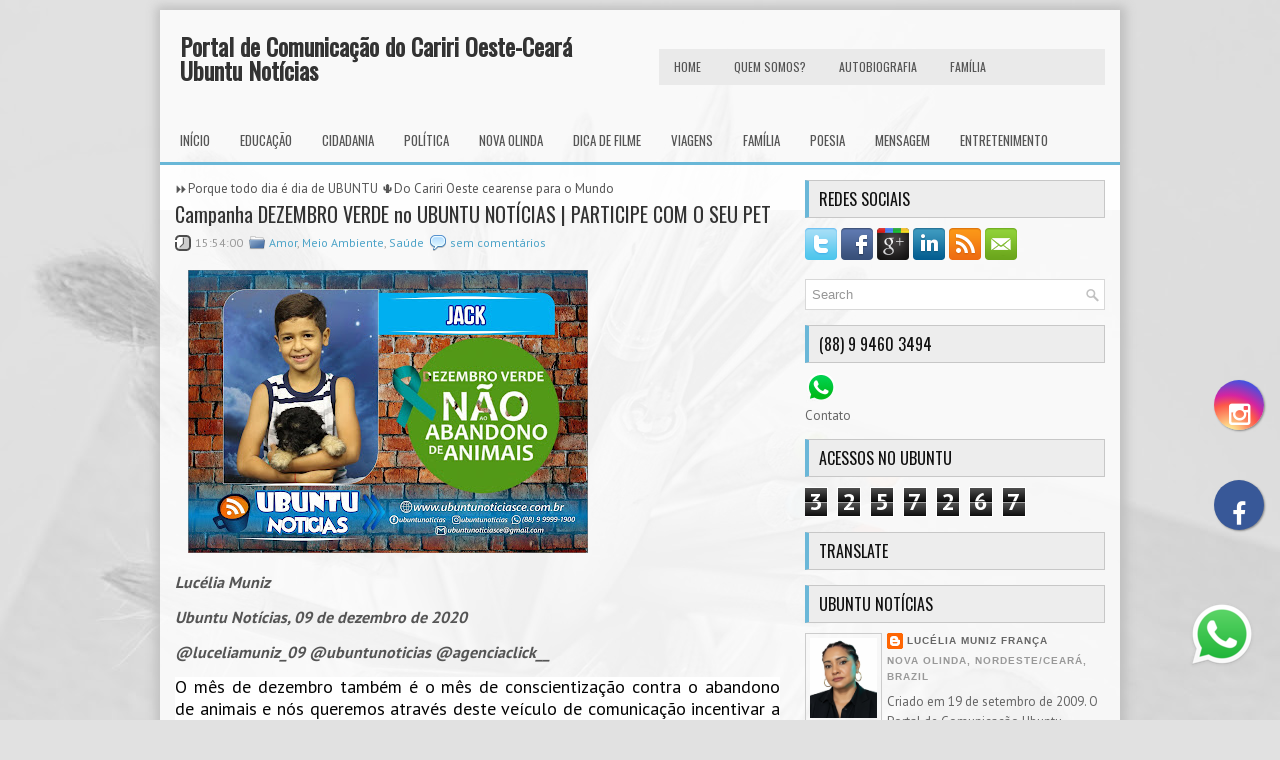

--- FILE ---
content_type: text/html; charset=UTF-8
request_url: https://www.ubuntunoticiasce.com.br/2020/12/campanha-dezembro-verde-no-ubuntu_38.html
body_size: 43853
content:
<!DOCTYPE html>
<html dir='ltr' xmlns='http://www.w3.org/1999/xhtml' xmlns:b='http://www.google.com/2005/gml/b' xmlns:data='http://www.google.com/2005/gml/data' xmlns:expr='http://www.google.com/2005/gml/expr'>
<head>
<link href='https://www.blogger.com/static/v1/widgets/2944754296-widget_css_bundle.css' rel='stylesheet' type='text/css'/>
<script language='JavaScript1.2'>
function disableselect(e){
return false
}
function reEnable(){
return true
}
//if IE4+
document.onselectstart=new Function ("return false")
//if NS6
if (window.sidebar){
document.onmousedown=disableselect
document.onclick=reEnable
}
</script>
<link href="//fonts.googleapis.com/css?family=PT+Sans:400,700" rel="stylesheet" type="text/css">
<link href="//fonts.googleapis.com/css?family=Oswald" rel="stylesheet" type="text/css">
<meta content='text/html; charset=UTF-8' http-equiv='Content-Type'/>
<meta content='blogger' name='generator'/>
<link href='https://www.ubuntunoticiasce.com.br/favicon.ico' rel='icon' type='image/x-icon'/>
<link href='https://www.ubuntunoticiasce.com.br/2020/12/campanha-dezembro-verde-no-ubuntu_38.html' rel='canonical'/>
<link rel="alternate" type="application/atom+xml" title="Portal de Comunicação do Cariri Oeste-Ceará Ubuntu Notícias - Atom" href="https://www.ubuntunoticiasce.com.br/feeds/posts/default" />
<link rel="alternate" type="application/rss+xml" title="Portal de Comunicação do Cariri Oeste-Ceará Ubuntu Notícias - RSS" href="https://www.ubuntunoticiasce.com.br/feeds/posts/default?alt=rss" />
<link rel="service.post" type="application/atom+xml" title="Portal de Comunicação do Cariri Oeste-Ceará Ubuntu Notícias - Atom" href="https://www.blogger.com/feeds/2186692032519649502/posts/default" />

<link rel="alternate" type="application/atom+xml" title="Portal de Comunicação do Cariri Oeste-Ceará Ubuntu Notícias - Atom" href="https://www.ubuntunoticiasce.com.br/feeds/8543935707940037371/comments/default" />
<!--Can't find substitution for tag [blog.ieCssRetrofitLinks]-->
<link href='https://blogger.googleusercontent.com/img/b/R29vZ2xl/AVvXsEgJMWIAJ-qJwp279im1s6S6zh6KDcj7ZjSAlHEJgrEw6EVy3kfNnDthDT6xGa5jdSzkPepJjzEP2HK1vhNX_qA_ODfdC0dj7FRjZgTprkZGOvXBoCfMAFxoBwe9uigGchhyphenhyphenynPpOoV1kqU/w400-h283/Jack.jpg' rel='image_src'/>
<meta content='https://www.ubuntunoticiasce.com.br/2020/12/campanha-dezembro-verde-no-ubuntu_38.html' property='og:url'/>
<meta content='Campanha DEZEMBRO VERDE no UBUNTU NOTÍCIAS | PARTICIPE COM O SEU PET' property='og:title'/>
<meta content='' property='og:description'/>
<meta content='https://blogger.googleusercontent.com/img/b/R29vZ2xl/AVvXsEgJMWIAJ-qJwp279im1s6S6zh6KDcj7ZjSAlHEJgrEw6EVy3kfNnDthDT6xGa5jdSzkPepJjzEP2HK1vhNX_qA_ODfdC0dj7FRjZgTprkZGOvXBoCfMAFxoBwe9uigGchhyphenhyphenynPpOoV1kqU/w1200-h630-p-k-no-nu/Jack.jpg' property='og:image'/>
<!-- Start www.bloggertipandtrick.net: Changing the Blogger Title Tag -->
<title>Campanha DEZEMBRO VERDE no UBUNTU NOTÍCIAS | PARTICIPE COM O SEU PET ~ Portal de Comunicação do Cariri Oeste-Ceará Ubuntu Notícias</title>
<!-- End www.bloggertipandtrick.net: Changing the Blogger Title Tag -->
<link href='YOUR-FAVICON-URL' rel='shortcut icon' type='image/vnd.microsoft.icon'/>
<style id='page-skin-1' type='text/css'><!--
/*
-----------------------------------------------
Blogger Template Style
Name:   SmartEducation
Author: Lasantha Bandara
URL 1:  http://www.premiumbloggertemplates.com/
URL 2:  http://www.bloggertipandtrick.net/
Theme URL: http://www.premiumbloggertemplates.com/smarteducation-blogger-template/
Date:   December 2013
License:  This free Blogger template is licensed under the Creative Commons Attribution 3.0 License, which permits both personal and commercial use.
However, to satisfy the 'attribution' clause of the license, you are required to keep the footer links intact which provides due credit to its authors. For more specific details about the license, you may visit the URL below:
http://creativecommons.org/licenses/by/3.0/
----------------------------------------------- */
body#layout ul{list-style-type:none;list-style:none}
body#layout ul li{list-style-type:none;list-style:none}
body#layout #myGallery{display:none}
body#layout .featuredposts{display:none}
body#layout .fp-slider{display:none}
body#layout #navcontainer{display:none}
body#layout .menu-secondary-wrap{display:none}
body#layout .menu-secondary-container{display:none}
body#layout #skiplinks{display:none}
body#layout .feedtwitter{display:none}
body#layout #header-wrapper {margin-bottom:10px;min-height:120px;}
body#layout .social-profiles-widget h3 {display:none;}
/* Variable definitions
====================
<Variable name="bgcolor" description="Page Background Color"
type="color" default="#fff">
<Variable name="textcolor" description="Text Color"
type="color" default="#333">
<Variable name="linkcolor" description="Link Color"
type="color" default="#58a">
<Variable name="pagetitlecolor" description="Blog Title Color"
type="color" default="#666">
<Variable name="descriptioncolor" description="Blog Description Color"
type="color" default="#999">
<Variable name="titlecolor" description="Post Title Color"
type="color" default="#c60">
<Variable name="bordercolor" description="Border Color"
type="color" default="#ccc">
<Variable name="sidebarcolor" description="Sidebar Title Color"
type="color" default="#999">
<Variable name="sidebartextcolor" description="Sidebar Text Color"
type="color" default="#666">
<Variable name="visitedlinkcolor" description="Visited Link Color"
type="color" default="#999">
<Variable name="bodyfont" description="Text Font"
type="font" default="normal normal 100% Georgia, Serif">
<Variable name="headerfont" description="Sidebar Title Font"
type="font"
default="normal normal 78% 'Trebuchet MS',Trebuchet,Arial,Verdana,Sans-serif">
<Variable name="pagetitlefont" description="Blog Title Font"
type="font"
default="normal normal 200% Georgia, Serif">
<Variable name="descriptionfont" description="Blog Description Font"
type="font"
default="normal normal 78% 'Trebuchet MS', Trebuchet, Arial, Verdana, Sans-serif">
<Variable name="postfooterfont" description="Post Footer Font"
type="font"
default="normal normal 78% 'Trebuchet MS', Trebuchet, Arial, Verdana, Sans-serif">
<Variable name="startSide" description="Side where text starts in blog language"
type="automatic" default="left">
<Variable name="endSide" description="Side where text ends in blog language"
type="automatic" default="right">
*/
/* Use this with templates/template-twocol.html */
body{background: #E1E1E1 url('https://blogger.googleusercontent.com/img/b/R29vZ2xl/AVvXsEhexZj9jIfrqkPClM_5vTy4hnqulOGRR7hwIXYHFHEX4mt_wFbQOlkJbb1w3tFGTPdQCUT221bnWHaBBkPvJLauT4rZNuH6xyEfDndz6kyPZcNwMyNALoQwck9-yJlaPC6-8K6bPSghZihX/s0/background.jpg') center top no-repeat fixed;color:#555555;font-family: Arial, Helvetica, Sans-serif;font-size: 13px;margin:0px;padding:0px;}
a:link,a:visited{color:#4EA4C8;text-decoration:none;outline:none;}
a:hover{color:#6AB7D8;text-decoration:underline;outline:none;}
a img{border-width:0}
#body-wrapper{margin:0px;padding:0px;}
.section, .widget {margin:0;padding:0;}
/* Header-----------------------------------------------*/
#header-wrapper{width:960px;margin:0px auto 0px;height:60px;padding:24px 0px 24px 0px;overflow:hidden;}
#header-inner{background-position:center;margin-left:auto;margin-right:auto}
#header{margin:0;border:0 solid #cccccc;color:#333;float:left;width:50%;overflow:hidden;}
#header h1{color:#333;text-shadow:0px 1px 0px #fff;margin:0 5px 0;padding:0px 0px 0px 15px;font-family:&#39;Oswald&#39;,Arial,Helvetica,Sans-serif;font-weight:bold;font-size:24px;line-height:24px;}
#header .description{padding-left:22px;color:#333;text-shadow:0px 1px 0px #fff;line-height:14px;font-size:14px;padding-top:0px;margin-top:10px;font-family:PT Sans,Arial,Helvetica,Sans-serif;}
#header h1 a,#header h1 a:visited{color:#333;text-decoration:none}
#header h2{padding-left:5px;color:#333;font:14px Arial,Helvetica,Sans-serif}
#header2{float:right;width:48%;margin-right:0px;padding-right:0px;overflow:hidden;}
#header2 .widget{padding:0px 15px 0px 0px;float:right}
.social-profiles-widget img{margin:0 4px 0 0}
.social-profiles-widget img:hover{opacity:0.8}
#top-social-profiles{padding-top:10px;padding-right:15px;height:32px;text-align:right}
#top-social-profiles img{margin:0 0 0 6px !important}
#top-social-profiles img:hover{opacity:0.8}
#top-social-profiles .widget-container{background:none;padding:0;border:0;}
/* Outer-Wrapper----------------------------------------------- */
#outer-wrapper{width:960px;margin:10px auto 0px;padding:0px 0px 0px 0px;text-align:left;background: url('https://blogger.googleusercontent.com/img/b/R29vZ2xl/AVvXsEjmldh6AjduU96cv_35dUXcNIXthIUTRY3ytIe7R_6eCDtLOtF_iw0gN6TQjlDKNhejRs0MKkqsLxY1O3woQrkJQBj_gZibf-e9q4RU1RBhVP0eM4A_t33PXOQqRAFc4KkglPu3VIVgSbH0/s0/container-bg.png') left top repeat-x;-webkit-box-shadow: 1px 1px 10px 5px #BFBFBF;-moz-box-shadow: 1px 1px 10px 5px #BFBFBF;box-shadow: 1px 1px 10px 5px #BFBFBF;}
#content-wrapper{background: url('https://blogger.googleusercontent.com/img/b/R29vZ2xl/AVvXsEgstTDvTz3XfvmnwSflPIsJ8F9bOOYyYbbVKPFwJJpwjzz9_LXcfsmskvHAQ7xtkA_k9HiyO2nStSxxLvdMOr1qBe7Asz4fOb_1i4UBQ26_ZVL-N3-YW5yUfjidQt2bfHl9mI4rlgT1gJkS/s0/main-bg.png');padding:15px;}
#main-wrapper{width:615px;float:left;margin:0px;padding:0px 0px 0px 0px;word-wrap:break-word;overflow:hidden;}
#rsidebar-wrapper{width:300px;float:right;margin:0px;padding:0px 0px 0px 0px;word-wrap:break-word;overflow:hidden;}
/* Headings----------------------------------------------- */
h2{}
/* Posts-----------------------------------------------*/
h2.date-header{margin:1.5em 0 .5em;display:none;}
.wrapfullpost{}
.post{margin-bottom:15px;}
.post-title{color:#333333;margin:0 0 10px 0;padding:0;font-family:'Oswald',sans-serif;font-size:20px;line-height:20px;font-weight:normal;}
.post-title a,.post-title a:visited,.post-title strong{display:block;text-decoration:none;color:#333333;text-decoration:none;}
.post-title strong,.post-title a:hover{color:#6AB7D8;text-decoration:none;}
.post-body{margin:0px;padding:0px 10px 0px 0px;font-family:Arial, Helvetica, Sans-serif;line-height: 20px;}
.post-footer{margin:5px 0;}
.comment-link{margin-left:.6em}
.post-body img{padding:3px;}
.pbtthumbimg {float:left;margin:0px 10px 5px 0px;padding:6px;border:1px solid #eee;background:#ffffff;width:200px;height:150px;}
.postmeta-primary{color:#999;font-size:12px;line-height:18px;padding:0 0 5px;}
.postmeta-secondary{color:#999;font-size:12px;line-height:18px;padding:0 0 10px;}
.postmeta-primary span,.postmeta-secondary span{background-position:left center;background-repeat:no-repeat;padding:3px 0 3px 20px;}
.meta_date{background-image:url(https://blogger.googleusercontent.com/img/b/R29vZ2xl/AVvXsEj3tYOYJy4f3qPUI3tXTFcDQgjn2AxSQpTBfrazjXHZymGsnx1vRi8epBI6nFyhHtmXU9hk4v5YcCEaDQbMrOXxaYwu97aXZYbfHt6xk38UcqiRKLTF1Ee9YNdxVNnTIR40zP2g2zdZDKpz/s0/date.png);}
.meta_author{background-image:url(https://blogger.googleusercontent.com/img/b/R29vZ2xl/AVvXsEh_7q-VfNG_RBo_-o3U3AsrJVm6ceQaeFh_lUi7egY12ZCB-zKzXTFLGycs-cSBlsxeuo3-0-RMPTLCjOIHUVli0GfT2D4uRc844cpcEJ976exQAs9AVY09FrAEWIWgDEmWZ6s6-i2tJY2L/s0/author.png);}
.meta_comments{background-image:url(https://blogger.googleusercontent.com/img/b/R29vZ2xl/AVvXsEjQOa7lr9xQYmoMqBXyvL491xJBGHD8vYbkiZ363XCxoTXpF_urcbdl4hXP7AnCeOd3qXCr1p9wKjrR0qfsg65UMYtAVjWws06T3e2I_6PVZbAoQvxBWVvk8vuJbAHuRqye0IJDVypaG00k/s0/comments.png);}
.meta_edit{background-image:url(images/edit.png);}
.meta_categories{background-image:url(https://blogger.googleusercontent.com/img/b/R29vZ2xl/AVvXsEhC8K2rlVLO-gbVXC0jQ2PHz7dpXFiBVWmQ79tMb0CjhZPYKNOG98v6zpHvqtHADosaQDB7II_7p7zTw7_p8JDeALraqzXKPOe56WpJKk5KBfSL35kLUAokdtAef1lCWSMwRm_MrC60OPTQ/s0/category.png);}
.meta_tags{background-image:url(https://blogger.googleusercontent.com/img/b/R29vZ2xl/AVvXsEjbqKRWmA4Zk5bzt5Zyne_1Pi3wP7V7_L-eVFNSQDIkVDN4tFdj3m5OzFl08kimEqajpZqEm59KYa4pSEhI9D74yKR6vcGCvwXz00IvaknjhEJ1q9IFaxeNz5M5WoYZV7FIaqgFhcbSXxdv/s0/tags.png);}
.readmore{margin-bottom:5px;float:right;}
.readmore a{color:#559FBF;background:#EDEDED;font-size:12px;line-height:12px;display:inline-block;text-decoration:none;text-transform:none;border:1px solid #C7C7C7;padding:8px 14px;}
.readmore a:hover{color:#FFF;background:#6AB7D8;text-decoration:none;border:1px solid #4386A2;}
/* Sidebar Content----------------------------------------------- */
.sidebar{margin:0 0 10px 0;font-size:13px;color:#666666;}
.sidebar a{text-decoration:none;color:#666666;}
.sidebar a:hover{text-decoration:none;color:#6AB7D8;}
.sidebar h2, h3.widgettitle{background:#EDEDED;border:1px solid #C7C7C7;border-left:4px solid #6AB7D8;color:#111;font-size:16px;line-height:16px;font-family:Arial, Helvetica, Sans-serif;font-weight:normal;text-decoration:none;text-transform:uppercase;margin:0 0 10px;padding:10px;}
.sidebar ul{list-style-type:none;list-style:none;margin:0px;padding:0px;}
.sidebar ul li{background:url(https://blogger.googleusercontent.com/img/b/R29vZ2xl/AVvXsEgR8194I65ZYcgU9gWXpfqhgUsccIvuXGCngDcuXaQs-GOScY1shGEFCjlO_yKXZG6FyTajJoSKGBLXFY6BH5ZFRiQDCwXg5NS5uaIPhBlBTI92sxazV3EtBaCR0EXPw8tXU_ZRO_jnWWSn/s0/widget-list.png) left 3px no-repeat;margin:0 0 8px;padding:0 0 9px 12px;}
.sidebar .widget{margin:0 0 15px 0;padding:0;color:#666666;font-size:13px;}
.main .widget{margin:0 0 5px;padding:0 0 2px}
.main .Blog{border-bottom-width:0}
.widget-container{list-style-type:none;list-style:none;margin:0 0 15px 0;padding:0;color:#666666;font-size:13px}
/* FOOTER ----------------------------------------------- */
#footer-container{}
#footer{margin-bottom:15px;margin-top:15px;}
#copyrights{color:#434141;background:#F9F9F9;text-align:center;-webkit-box-shadow:1px 1px 10px 5px #BFBFBF;-moz-box-shadow:1px 1px 10px 5px #BFBFBF;box-shadow:1px 1px 10px 5px #BFBFBF;padding:20px 0;}
#copyrights a{color:#434141;}
#copyrights a:hover{color:#434141;text-decoration:none;}
#credits{color:#7D7D7D;text-align:center;font-size:11px;padding:10px 0 0;}
#credits a{color:#7D7D7D;text-decoration:none;}
#credits a:hover{text-decoration:none;color:#7D7D7D;}
#footer-widgets-container{}
#footer-widgets{background:url(https://blogger.googleusercontent.com/img/b/R29vZ2xl/AVvXsEg7WiHfRIXwU9asrQxoNChkfZ1rxvoLrW-0pdNiuH9NBMSv_XYh65t5z3BcqllinoBAKF5f-Cp5BRtfdKmcxEhnmD-j7ZDIDeeebHiiNxx4ZFeWrBwmysmSgJ0M-Q9mqFkxgqybx6AvFIZl/s0/footer-widgets-bg.png);border-top:3px solid #E2E2E2;padding:20px 0 0;}
.footer-widget-box{width:300px;float:left;margin-left:15px;}
.footer-widget-box-last{}
#footer-widgets .widget-container{color:#666666;}
#footer-widgets .widget-container a{text-decoration:none;color:#666666;}
#footer-widgets .widget-container a:hover{text-decoration:none;color:#6AB7D8;}
#footer-widgets h2{background:#EDEDED;border:1px solid #C7C7C7;border-left:4px solid #6AB7D8;color:#111;font-size:16px;line-height:16px;font-family:Arial, Helvetica, Sans-serif;font-weight:normal;text-decoration:none;text-transform:uppercase;margin:0 0 10px;padding:10px;}
#footer-widgets .widget ul{list-style-type:none;list-style:none;margin:0px;padding:0px;}
#footer-widgets .widget ul li{background:url(https://blogger.googleusercontent.com/img/b/R29vZ2xl/AVvXsEgR8194I65ZYcgU9gWXpfqhgUsccIvuXGCngDcuXaQs-GOScY1shGEFCjlO_yKXZG6FyTajJoSKGBLXFY6BH5ZFRiQDCwXg5NS5uaIPhBlBTI92sxazV3EtBaCR0EXPw8tXU_ZRO_jnWWSn/s0/widget-list.png) left 3px no-repeat;margin:0 0 8px;padding:0 0 9px 12px;}
.footersec {}
.footersec .widget{margin-bottom:20px;}
.footersec ul{}
.footersec ul li{}
/* Search ----------------------------------------------- */
#search{border:1px solid #D8D8D8;background:#fff url(https://blogger.googleusercontent.com/img/b/R29vZ2xl/AVvXsEjkJ9pQ4uVeC4-Ge5xO-75M3_GzK1VjveUxkUkDHqaq5OL97YKHayBkveqMmSE3Wp-iV5Tm0M4a27BYBAs6vGqoQFz-wUESZoEGiHVfKfJG-cUwhEU0MSS_fqiz84rR4UPfNvRQYhu1oEwT/s0/search.png) 99% 50% no-repeat;text-align:left;padding:6px 24px 6px 6px;}
#search #s{background:none;color:#979797;border:0;width:100%;outline:none;margin:0;padding:0;}
#content-search{width:300px;padding:15px 0;}
/* Comments----------------------------------------------- */
#comments{margin-bottom:15px;padding:10px;}
#comments h4{font-size:16px;font-weight:bold;margin:1em 0;}
.deleted-comment{font-style:italic;color:gray}
#blog-pager-newer-link{float:left}
#blog-pager-older-link{float:right}
#blog-pager{text-align:center}
.feed-links{clear:both;line-height:2.5em}
/* Profile ----------------------------------------------- */
.profile-img{float:left;margin-top:0;margin-right:5px;margin-bottom:5px;margin-left:0;padding:4px;border:1px solid #cccccc}
.profile-data{margin:0;text-transform:uppercase;letter-spacing:.1em;font:normal normal 78% 'Trebuchet MS', Trebuchet, Arial, Verdana, Sans-serif;color:#999999;font-weight:bold;line-height:1.6em}
.profile-datablock{margin:.5em 0 .5em}
.profile-textblock{margin:0.5em 0;line-height:1.6em}
.avatar-image-container{background:url(https://blogger.googleusercontent.com/img/b/R29vZ2xl/AVvXsEhRmd7uh55DSEKNnBnL_F7KaaP7Pyw1-gHiJS3hp9j-hKD71HHyYEnuQoWSCYxl7nCthpZv_U1Y5yMjY1rz54DkBZz_2IRo3DgqObntYuVKk8zwT577_CMemc8ISBTLOP__GcwCj5Y5qvne/s0/comment-avatar.jpg);width:32px;height:32px;float:right;margin:5px 10px 5px 5px;border:1px solid #ddd;}
.avatar-image-container img{width:32px;height:32px;}
.profile-link{font:normal normal 78% 'Trebuchet MS', Trebuchet, Arial, Verdana, Sans-serif;text-transform:uppercase;letter-spacing:.1em}
#navbar-iframe{height:0;visibility:hidden;display:none;}

--></style>
<script src='https://ajax.googleapis.com/ajax/libs/jquery/1.10.2/jquery.min.js' type='text/javascript'></script>
<script type='text/javascript'>
//<![CDATA[

/*! jQuery Migrate v1.2.1 | (c) 2005, 2013 jQuery Foundation, Inc. and other contributors | jquery.org/license */
jQuery.migrateMute===void 0&&(jQuery.migrateMute=!0),function(e,t,n){function r(n){var r=t.console;i[n]||(i[n]=!0,e.migrateWarnings.push(n),r&&r.warn&&!e.migrateMute&&(r.warn("JQMIGRATE: "+n),e.migrateTrace&&r.trace&&r.trace()))}function a(t,a,i,o){if(Object.defineProperty)try{return Object.defineProperty(t,a,{configurable:!0,enumerable:!0,get:function(){return r(o),i},set:function(e){r(o),i=e}}),n}catch(s){}e._definePropertyBroken=!0,t[a]=i}var i={};e.migrateWarnings=[],!e.migrateMute&&t.console&&t.console.log&&t.console.log("JQMIGRATE: Logging is active"),e.migrateTrace===n&&(e.migrateTrace=!0),e.migrateReset=function(){i={},e.migrateWarnings.length=0},"BackCompat"===document.compatMode&&r("jQuery is not compatible with Quirks Mode");var o=e("<input/>",{size:1}).attr("size")&&e.attrFn,s=e.attr,u=e.attrHooks.value&&e.attrHooks.value.get||function(){return null},c=e.attrHooks.value&&e.attrHooks.value.set||function(){return n},l=/^(?:input|button)$/i,d=/^[238]$/,p=/^(?:autofocus|autoplay|async|checked|controls|defer|disabled|hidden|loop|multiple|open|readonly|required|scoped|selected)$/i,f=/^(?:checked|selected)$/i;a(e,"attrFn",o||{},"jQuery.attrFn is deprecated"),e.attr=function(t,a,i,u){var c=a.toLowerCase(),g=t&&t.nodeType;return u&&(4>s.length&&r("jQuery.fn.attr( props, pass ) is deprecated"),t&&!d.test(g)&&(o?a in o:e.isFunction(e.fn[a])))?e(t)[a](i):("type"===a&&i!==n&&l.test(t.nodeName)&&t.parentNode&&r("Can't change the 'type' of an input or button in IE 6/7/8"),!e.attrHooks[c]&&p.test(c)&&(e.attrHooks[c]={get:function(t,r){var a,i=e.prop(t,r);return i===!0||"boolean"!=typeof i&&(a=t.getAttributeNode(r))&&a.nodeValue!==!1?r.toLowerCase():n},set:function(t,n,r){var a;return n===!1?e.removeAttr(t,r):(a=e.propFix[r]||r,a in t&&(t[a]=!0),t.setAttribute(r,r.toLowerCase())),r}},f.test(c)&&r("jQuery.fn.attr('"+c+"') may use property instead of attribute")),s.call(e,t,a,i))},e.attrHooks.value={get:function(e,t){var n=(e.nodeName||"").toLowerCase();return"button"===n?u.apply(this,arguments):("input"!==n&&"option"!==n&&r("jQuery.fn.attr('value') no longer gets properties"),t in e?e.value:null)},set:function(e,t){var a=(e.nodeName||"").toLowerCase();return"button"===a?c.apply(this,arguments):("input"!==a&&"option"!==a&&r("jQuery.fn.attr('value', val) no longer sets properties"),e.value=t,n)}};var g,h,v=e.fn.init,m=e.parseJSON,y=/^([^<]*)(<[\w\W]+>)([^>]*)$/;e.fn.init=function(t,n,a){var i;return t&&"string"==typeof t&&!e.isPlainObject(n)&&(i=y.exec(e.trim(t)))&&i[0]&&("<"!==t.charAt(0)&&r("$(html) HTML strings must start with '<' character"),i[3]&&r("$(html) HTML text after last tag is ignored"),"#"===i[0].charAt(0)&&(r("HTML string cannot start with a '#' character"),e.error("JQMIGRATE: Invalid selector string (XSS)")),n&&n.context&&(n=n.context),e.parseHTML)?v.call(this,e.parseHTML(i[2],n,!0),n,a):v.apply(this,arguments)},e.fn.init.prototype=e.fn,e.parseJSON=function(e){return e||null===e?m.apply(this,arguments):(r("jQuery.parseJSON requires a valid JSON string"),null)},e.uaMatch=function(e){e=e.toLowerCase();var t=/(chrome)[ \/]([\w.]+)/.exec(e)||/(webkit)[ \/]([\w.]+)/.exec(e)||/(opera)(?:.*version|)[ \/]([\w.]+)/.exec(e)||/(msie) ([\w.]+)/.exec(e)||0>e.indexOf("compatible")&&/(mozilla)(?:.*? rv:([\w.]+)|)/.exec(e)||[];return{browser:t[1]||"",version:t[2]||"0"}},e.browser||(g=e.uaMatch(navigator.userAgent),h={},g.browser&&(h[g.browser]=!0,h.version=g.version),h.chrome?h.webkit=!0:h.webkit&&(h.safari=!0),e.browser=h),a(e,"browser",e.browser,"jQuery.browser is deprecated"),e.sub=function(){function t(e,n){return new t.fn.init(e,n)}e.extend(!0,t,this),t.superclass=this,t.fn=t.prototype=this(),t.fn.constructor=t,t.sub=this.sub,t.fn.init=function(r,a){return a&&a instanceof e&&!(a instanceof t)&&(a=t(a)),e.fn.init.call(this,r,a,n)},t.fn.init.prototype=t.fn;var n=t(document);return r("jQuery.sub() is deprecated"),t},e.ajaxSetup({converters:{"text json":e.parseJSON}});var b=e.fn.data;e.fn.data=function(t){var a,i,o=this[0];return!o||"events"!==t||1!==arguments.length||(a=e.data(o,t),i=e._data(o,t),a!==n&&a!==i||i===n)?b.apply(this,arguments):(r("Use of jQuery.fn.data('events') is deprecated"),i)};var j=/\/(java|ecma)script/i,w=e.fn.andSelf||e.fn.addBack;e.fn.andSelf=function(){return r("jQuery.fn.andSelf() replaced by jQuery.fn.addBack()"),w.apply(this,arguments)},e.clean||(e.clean=function(t,a,i,o){a=a||document,a=!a.nodeType&&a[0]||a,a=a.ownerDocument||a,r("jQuery.clean() is deprecated");var s,u,c,l,d=[];if(e.merge(d,e.buildFragment(t,a).childNodes),i)for(c=function(e){return!e.type||j.test(e.type)?o?o.push(e.parentNode?e.parentNode.removeChild(e):e):i.appendChild(e):n},s=0;null!=(u=d[s]);s++)e.nodeName(u,"script")&&c(u)||(i.appendChild(u),u.getElementsByTagName!==n&&(l=e.grep(e.merge([],u.getElementsByTagName("script")),c),d.splice.apply(d,[s+1,0].concat(l)),s+=l.length));return d});var Q=e.event.add,x=e.event.remove,k=e.event.trigger,N=e.fn.toggle,T=e.fn.live,M=e.fn.die,S="ajaxStart|ajaxStop|ajaxSend|ajaxComplete|ajaxError|ajaxSuccess",C=RegExp("\\b(?:"+S+")\\b"),H=/(?:^|\s)hover(\.\S+|)\b/,A=function(t){return"string"!=typeof t||e.event.special.hover?t:(H.test(t)&&r("'hover' pseudo-event is deprecated, use 'mouseenter mouseleave'"),t&&t.replace(H,"mouseenter$1 mouseleave$1"))};e.event.props&&"attrChange"!==e.event.props[0]&&e.event.props.unshift("attrChange","attrName","relatedNode","srcElement"),e.event.dispatch&&a(e.event,"handle",e.event.dispatch,"jQuery.event.handle is undocumented and deprecated"),e.event.add=function(e,t,n,a,i){e!==document&&C.test(t)&&r("AJAX events should be attached to document: "+t),Q.call(this,e,A(t||""),n,a,i)},e.event.remove=function(e,t,n,r,a){x.call(this,e,A(t)||"",n,r,a)},e.fn.error=function(){var e=Array.prototype.slice.call(arguments,0);return r("jQuery.fn.error() is deprecated"),e.splice(0,0,"error"),arguments.length?this.bind.apply(this,e):(this.triggerHandler.apply(this,e),this)},e.fn.toggle=function(t,n){if(!e.isFunction(t)||!e.isFunction(n))return N.apply(this,arguments);r("jQuery.fn.toggle(handler, handler...) is deprecated");var a=arguments,i=t.guid||e.guid++,o=0,s=function(n){var r=(e._data(this,"lastToggle"+t.guid)||0)%o;return e._data(this,"lastToggle"+t.guid,r+1),n.preventDefault(),a[r].apply(this,arguments)||!1};for(s.guid=i;a.length>o;)a[o++].guid=i;return this.click(s)},e.fn.live=function(t,n,a){return r("jQuery.fn.live() is deprecated"),T?T.apply(this,arguments):(e(this.context).on(t,this.selector,n,a),this)},e.fn.die=function(t,n){return r("jQuery.fn.die() is deprecated"),M?M.apply(this,arguments):(e(this.context).off(t,this.selector||"**",n),this)},e.event.trigger=function(e,t,n,a){return n||C.test(e)||r("Global events are undocumented and deprecated"),k.call(this,e,t,n||document,a)},e.each(S.split("|"),function(t,n){e.event.special[n]={setup:function(){var t=this;return t!==document&&(e.event.add(document,n+"."+e.guid,function(){e.event.trigger(n,null,t,!0)}),e._data(this,n,e.guid++)),!1},teardown:function(){return this!==document&&e.event.remove(document,n+"."+e._data(this,n)),!1}}})}(jQuery,window);

//]]>
</script>
<script type='text/javascript'>
//<![CDATA[

/**
 * jQuery Mobile Menu 
 * Turn unordered list menu into dropdown select menu
 * version 1.0(31-OCT-2011)
 * 
 * Built on top of the jQuery library
 *   http://jquery.com
 * 
 * Documentation
 * 	 http://github.com/mambows/mobilemenu
 */
(function($){
$.fn.mobileMenu = function(options) {
	
	var defaults = {
			defaultText: 'Navigate to...',
			className: 'select-menu',
			containerClass: 'select-menu-container',
			subMenuClass: 'sub-menu',
			subMenuDash: '&ndash;'
		},
		settings = $.extend( defaults, options ),
		el = $(this);
	
	this.each(function(){
		// ad class to submenu list
		el.find('ul').addClass(settings.subMenuClass);

        // Create base menu
		$('<div />',{
			'class' : settings.containerClass
		}).insertAfter( el );
        
		// Create base menu
		$('<select />',{
			'class' : settings.className
		}).appendTo( '.' + settings.containerClass );

		// Create default option
		$('<option />', {
			"value"		: '#',
			"text"		: settings.defaultText
		}).appendTo( '.' + settings.className );

		// Create select option from menu
		el.find('a').each(function(){
			var $this 	= $(this),
					optText	= '&nbsp;' + $this.text(),
					optSub	= $this.parents( '.' + settings.subMenuClass ),
					len			= optSub.length,
					dash;
			
			// if menu has sub menu
			if( $this.parents('ul').hasClass( settings.subMenuClass ) ) {
				dash = Array( len+1 ).join( settings.subMenuDash );
				optText = dash + optText;
			}

			// Now build menu and append it
			$('<option />', {
				"value"	: this.href,
				"html"	: optText,
				"selected" : (this.href == window.location.href)
			}).appendTo( '.' + settings.className );

		}); // End el.find('a').each

		// Change event on select element
		$('.' + settings.className).change(function(){
			var locations = $(this).val();
			if( locations !== '#' ) {
				window.location.href = $(this).val();
			};
		});

	}); // End this.each

	return this;

};
})(jQuery);

//]]>
</script>
<script type='text/javascript'>
//<![CDATA[

(function($){
	/* hoverIntent by Brian Cherne */
	$.fn.hoverIntent = function(f,g) {
		// default configuration options
		var cfg = {
			sensitivity: 7,
			interval: 100,
			timeout: 0
		};
		// override configuration options with user supplied object
		cfg = $.extend(cfg, g ? { over: f, out: g } : f );

		// instantiate variables
		// cX, cY = current X and Y position of mouse, updated by mousemove event
		// pX, pY = previous X and Y position of mouse, set by mouseover and polling interval
		var cX, cY, pX, pY;

		// A private function for getting mouse position
		var track = function(ev) {
			cX = ev.pageX;
			cY = ev.pageY;
		};

		// A private function for comparing current and previous mouse position
		var compare = function(ev,ob) {
			ob.hoverIntent_t = clearTimeout(ob.hoverIntent_t);
			// compare mouse positions to see if they've crossed the threshold
			if ( ( Math.abs(pX-cX) + Math.abs(pY-cY) ) < cfg.sensitivity ) {
				$(ob).unbind("mousemove",track);
				// set hoverIntent state to true (so mouseOut can be called)
				ob.hoverIntent_s = 1;
				return cfg.over.apply(ob,[ev]);
			} else {
				// set previous coordinates for next time
				pX = cX; pY = cY;
				// use self-calling timeout, guarantees intervals are spaced out properly (avoids JavaScript timer bugs)
				ob.hoverIntent_t = setTimeout( function(){compare(ev, ob);} , cfg.interval );
			}
		};

		// A private function for delaying the mouseOut function
		var delay = function(ev,ob) {
			ob.hoverIntent_t = clearTimeout(ob.hoverIntent_t);
			ob.hoverIntent_s = 0;
			return cfg.out.apply(ob,[ev]);
		};

		// A private function for handling mouse 'hovering'
		var handleHover = function(e) {
			// next three lines copied from jQuery.hover, ignore children onMouseOver/onMouseOut
			var p = (e.type == "mouseover" ? e.fromElement : e.toElement) || e.relatedTarget;
			while ( p && p != this ) { try { p = p.parentNode; } catch(e) { p = this; } }
			if ( p == this ) { return false; }

			// copy objects to be passed into t (required for event object to be passed in IE)
			var ev = jQuery.extend({},e);
			var ob = this;

			// cancel hoverIntent timer if it exists
			if (ob.hoverIntent_t) { ob.hoverIntent_t = clearTimeout(ob.hoverIntent_t); }

			// else e.type == "onmouseover"
			if (e.type == "mouseover") {
				// set "previous" X and Y position based on initial entry point
				pX = ev.pageX; pY = ev.pageY;
				// update "current" X and Y position based on mousemove
				$(ob).bind("mousemove",track);
				// start polling interval (self-calling timeout) to compare mouse coordinates over time
				if (ob.hoverIntent_s != 1) { ob.hoverIntent_t = setTimeout( function(){compare(ev,ob);} , cfg.interval );}

			// else e.type == "onmouseout"
			} else {
				// unbind expensive mousemove event
				$(ob).unbind("mousemove",track);
				// if hoverIntent state is true, then call the mouseOut function after the specified delay
				if (ob.hoverIntent_s == 1) { ob.hoverIntent_t = setTimeout( function(){delay(ev,ob);} , cfg.timeout );}
			}
		};

		// bind the function to the two event listeners
		return this.mouseover(handleHover).mouseout(handleHover);
	};
	
})(jQuery);

//]]>
</script>
<script type='text/javascript'>
//<![CDATA[

/*
 * Superfish v1.4.8 - jQuery menu widget
 * Copyright (c) 2008 Joel Birch
 *
 * Dual licensed under the MIT and GPL licenses:
 * 	http://www.opensource.org/licenses/mit-license.php
 * 	http://www.gnu.org/licenses/gpl.html
 *
 * CHANGELOG: http://users.tpg.com.au/j_birch/plugins/superfish/changelog.txt
 */

;(function($){
	$.fn.superfish = function(op){

		var sf = $.fn.superfish,
			c = sf.c,
			$arrow = $(['<span class="',c.arrowClass,'"> &#187;</span>'].join('')),
			over = function(){
				var $$ = $(this), menu = getMenu($$);
				clearTimeout(menu.sfTimer);
				$$.showSuperfishUl().siblings().hideSuperfishUl();
			},
			out = function(){
				var $$ = $(this), menu = getMenu($$), o = sf.op;
				clearTimeout(menu.sfTimer);
				menu.sfTimer=setTimeout(function(){
					o.retainPath=($.inArray($$[0],o.$path)>-1);
					$$.hideSuperfishUl();
					if (o.$path.length && $$.parents(['li.',o.hoverClass].join('')).length<1){over.call(o.$path);}
				},o.delay);	
			},
			getMenu = function($menu){
				var menu = $menu.parents(['ul.',c.menuClass,':first'].join(''))[0];
				sf.op = sf.o[menu.serial];
				return menu;
			},
			addArrow = function($a){ $a.addClass(c.anchorClass).append($arrow.clone()); };
			
		return this.each(function() {
			var s = this.serial = sf.o.length;
			var o = $.extend({},sf.defaults,op);
			o.$path = $('li.'+o.pathClass,this).slice(0,o.pathLevels).each(function(){
				$(this).addClass([o.hoverClass,c.bcClass].join(' '))
					.filter('li:has(ul)').removeClass(o.pathClass);
			});
			sf.o[s] = sf.op = o;
			
			$('li:has(ul)',this)[($.fn.hoverIntent && !o.disableHI) ? 'hoverIntent' : 'hover'](over,out).each(function() {
				if (o.autoArrows) addArrow( $('>a:first-child',this) );
			})
			.not('.'+c.bcClass)
				.hideSuperfishUl();
			
			var $a = $('a',this);
			$a.each(function(i){
				var $li = $a.eq(i).parents('li');
				$a.eq(i).focus(function(){over.call($li);}).blur(function(){out.call($li);});
			});
			o.onInit.call(this);
			
		}).each(function() {
			var menuClasses = [c.menuClass];
			if (sf.op.dropShadows  && !($.browser.msie && $.browser.version < 7)) menuClasses.push(c.shadowClass);
			$(this).addClass(menuClasses.join(' '));
		});
	};

	var sf = $.fn.superfish;
	sf.o = [];
	sf.op = {};
	sf.IE7fix = function(){
		var o = sf.op;
		if ($.browser.msie && $.browser.version > 6 && o.dropShadows && o.animation.opacity!=undefined)
			this.toggleClass(sf.c.shadowClass+'-off');
		};
	sf.c = {
		bcClass     : 'sf-breadcrumb',
		menuClass   : 'sf-js-enabled',
		anchorClass : 'sf-with-ul',
		arrowClass  : 'sf-sub-indicator',
		shadowClass : 'sf-shadow'
	};
	sf.defaults = {
		hoverClass	: 'sfHover',
		pathClass	: 'overideThisToUse',
		pathLevels	: 1,
		delay		: 800,
		animation	: {opacity:'show'},
		speed		: 'normal',
		autoArrows	: true,
		dropShadows : true,
		disableHI	: false,		// true disables hoverIntent detection
		onInit		: function(){}, // callback functions
		onBeforeShow: function(){},
		onShow		: function(){},
		onHide		: function(){}
	};
	$.fn.extend({
		hideSuperfishUl : function(){
			var o = sf.op,
				not = (o.retainPath===true) ? o.$path : '';
			o.retainPath = false;
			var $ul = $(['li.',o.hoverClass].join(''),this).add(this).not(not).removeClass(o.hoverClass)
					.find('>ul').hide().css('visibility','hidden');
			o.onHide.call($ul);
			return this;
		},
		showSuperfishUl : function(){
			var o = sf.op,
				sh = sf.c.shadowClass+'-off',
				$ul = this.addClass(o.hoverClass)
					.find('>ul:hidden').css('visibility','visible');
			sf.IE7fix.call($ul);
			o.onBeforeShow.call($ul);
			$ul.animate(o.animation,o.speed,function(){ sf.IE7fix.call($ul); o.onShow.call($ul); });
			return this;
		}
	});

})(jQuery);



//]]>
</script>
<script type='text/javascript'>
//<![CDATA[

/*
 * jQuery Cycle Plugin (with Transition Definitions)
 * Examples and documentation at: http://jquery.malsup.com/cycle/
 * Copyright (c) 2007-2010 M. Alsup
 * Version: 2.88 (08-JUN-2010)
 * Dual licensed under the MIT and GPL licenses.
 * http://jquery.malsup.com/license.html
 * Requires: jQuery v1.2.6 or later
 */
(function($){var ver="2.88";if($.support==undefined){$.support={opacity:!($.browser.msie)};}function debug(s){if($.fn.cycle.debug){log(s);}}function log(){if(window.console&&window.console.log){window.console.log("[cycle] "+Array.prototype.join.call(arguments," "));}}$.fn.cycle=function(options,arg2){var o={s:this.selector,c:this.context};if(this.length===0&&options!="stop"){if(!$.isReady&&o.s){log("DOM not ready, queuing slideshow");$(function(){$(o.s,o.c).cycle(options,arg2);});return this;}log("terminating; zero elements found by selector"+($.isReady?"":" (DOM not ready)"));return this;}return this.each(function(){var opts=handleArguments(this,options,arg2);if(opts===false){return;}opts.updateActivePagerLink=opts.updateActivePagerLink||$.fn.cycle.updateActivePagerLink;if(this.cycleTimeout){clearTimeout(this.cycleTimeout);}this.cycleTimeout=this.cyclePause=0;var $cont=$(this);var $slides=opts.slideExpr?$(opts.slideExpr,this):$cont.children();var els=$slides.get();if(els.length<2){log("terminating; too few slides: "+els.length);return;}var opts2=buildOptions($cont,$slides,els,opts,o);if(opts2===false){return;}var startTime=opts2.continuous?10:getTimeout(els[opts2.currSlide],els[opts2.nextSlide],opts2,!opts2.rev);if(startTime){startTime+=(opts2.delay||0);if(startTime<10){startTime=10;}debug("first timeout: "+startTime);this.cycleTimeout=setTimeout(function(){go(els,opts2,0,(!opts2.rev&&!opts.backwards));},startTime);}});};function handleArguments(cont,options,arg2){if(cont.cycleStop==undefined){cont.cycleStop=0;}if(options===undefined||options===null){options={};}if(options.constructor==String){switch(options){case"destroy":case"stop":var opts=$(cont).data("cycle.opts");if(!opts){return false;}cont.cycleStop++;if(cont.cycleTimeout){clearTimeout(cont.cycleTimeout);}cont.cycleTimeout=0;$(cont).removeData("cycle.opts");if(options=="destroy"){destroy(opts);}return false;case"toggle":cont.cyclePause=(cont.cyclePause===1)?0:1;checkInstantResume(cont.cyclePause,arg2,cont);return false;case"pause":cont.cyclePause=1;return false;case"resume":cont.cyclePause=0;checkInstantResume(false,arg2,cont);return false;case"prev":case"next":var opts=$(cont).data("cycle.opts");if(!opts){log('options not found, "prev/next" ignored');return false;}$.fn.cycle[options](opts);return false;default:options={fx:options};}return options;}else{if(options.constructor==Number){var num=options;options=$(cont).data("cycle.opts");if(!options){log("options not found, can not advance slide");return false;}if(num<0||num>=options.elements.length){log("invalid slide index: "+num);return false;}options.nextSlide=num;if(cont.cycleTimeout){clearTimeout(cont.cycleTimeout);cont.cycleTimeout=0;}if(typeof arg2=="string"){options.oneTimeFx=arg2;}go(options.elements,options,1,num>=options.currSlide);return false;}}return options;function checkInstantResume(isPaused,arg2,cont){if(!isPaused&&arg2===true){var options=$(cont).data("cycle.opts");if(!options){log("options not found, can not resume");return false;}if(cont.cycleTimeout){clearTimeout(cont.cycleTimeout);cont.cycleTimeout=0;}go(options.elements,options,1,(!opts.rev&&!opts.backwards));}}}function removeFilter(el,opts){if(!$.support.opacity&&opts.cleartype&&el.style.filter){try{el.style.removeAttribute("filter");}catch(smother){}}}function destroy(opts){if(opts.next){$(opts.next).unbind(opts.prevNextEvent);}if(opts.prev){$(opts.prev).unbind(opts.prevNextEvent);}if(opts.pager||opts.pagerAnchorBuilder){$.each(opts.pagerAnchors||[],function(){this.unbind().remove();});}opts.pagerAnchors=null;if(opts.destroy){opts.destroy(opts);}}function buildOptions($cont,$slides,els,options,o){var opts=$.extend({},$.fn.cycle.defaults,options||{},$.metadata?$cont.metadata():$.meta?$cont.data():{});if(opts.autostop){opts.countdown=opts.autostopCount||els.length;}var cont=$cont[0];$cont.data("cycle.opts",opts);opts.$cont=$cont;opts.stopCount=cont.cycleStop;opts.elements=els;opts.before=opts.before?[opts.before]:[];opts.after=opts.after?[opts.after]:[];opts.after.unshift(function(){opts.busy=0;});if(!$.support.opacity&&opts.cleartype){opts.after.push(function(){removeFilter(this,opts);});}if(opts.continuous){opts.after.push(function(){go(els,opts,0,(!opts.rev&&!opts.backwards));});}saveOriginalOpts(opts);if(!$.support.opacity&&opts.cleartype&&!opts.cleartypeNoBg){clearTypeFix($slides);}if($cont.css("position")=="static"){$cont.css("position","relative");}if(opts.width){$cont.width(opts.width);}if(opts.height&&opts.height!="auto"){$cont.height(opts.height);}if(opts.startingSlide){opts.startingSlide=parseInt(opts.startingSlide);}else{if(opts.backwards){opts.startingSlide=els.length-1;}}if(opts.random){opts.randomMap=[];for(var i=0;i<els.length;i++){opts.randomMap.push(i);}opts.randomMap.sort(function(a,b){return Math.random()-0.5;});opts.randomIndex=1;opts.startingSlide=opts.randomMap[1];}else{if(opts.startingSlide>=els.length){opts.startingSlide=0;}}opts.currSlide=opts.startingSlide||0;var first=opts.startingSlide;$slides.css({position:"absolute",top:0,left:0}).hide().each(function(i){var z;if(opts.backwards){z=first?i<=first?els.length+(i-first):first-i:els.length-i;}else{z=first?i>=first?els.length-(i-first):first-i:els.length-i;}$(this).css("z-index",z);});$(els[first]).css("opacity",1).show();removeFilter(els[first],opts);if(opts.fit&&opts.width){$slides.width(opts.width);}if(opts.fit&&opts.height&&opts.height!="auto"){$slides.height(opts.height);}var reshape=opts.containerResize&&!$cont.innerHeight();if(reshape){var maxw=0,maxh=0;for(var j=0;j<els.length;j++){var $e=$(els[j]),e=$e[0],w=$e.outerWidth(),h=$e.outerHeight();if(!w){w=e.offsetWidth||e.width||$e.attr("width");}if(!h){h=e.offsetHeight||e.height||$e.attr("height");}maxw=w>maxw?w:maxw;maxh=h>maxh?h:maxh;}if(maxw>0&&maxh>0){$cont.css({width:maxw+"px",height:maxh+"px"});}}if(opts.pause){$cont.hover(function(){this.cyclePause++;},function(){this.cyclePause--;});}if(supportMultiTransitions(opts)===false){return false;}var requeue=false;options.requeueAttempts=options.requeueAttempts||0;$slides.each(function(){var $el=$(this);this.cycleH=(opts.fit&&opts.height)?opts.height:($el.height()||this.offsetHeight||this.height||$el.attr("height")||0);this.cycleW=(opts.fit&&opts.width)?opts.width:($el.width()||this.offsetWidth||this.width||$el.attr("width")||0);if($el.is("img")){var loadingIE=($.browser.msie&&this.cycleW==28&&this.cycleH==30&&!this.complete);var loadingFF=($.browser.mozilla&&this.cycleW==34&&this.cycleH==19&&!this.complete);var loadingOp=($.browser.opera&&((this.cycleW==42&&this.cycleH==19)||(this.cycleW==37&&this.cycleH==17))&&!this.complete);var loadingOther=(this.cycleH==0&&this.cycleW==0&&!this.complete);if(loadingIE||loadingFF||loadingOp||loadingOther){if(o.s&&opts.requeueOnImageNotLoaded&&++options.requeueAttempts<100){log(options.requeueAttempts," - img slide not loaded, requeuing slideshow: ",this.src,this.cycleW,this.cycleH);setTimeout(function(){$(o.s,o.c).cycle(options);},opts.requeueTimeout);requeue=true;return false;}else{log("could not determine size of image: "+this.src,this.cycleW,this.cycleH);}}}return true;});if(requeue){return false;}opts.cssBefore=opts.cssBefore||{};opts.animIn=opts.animIn||{};opts.animOut=opts.animOut||{};$slides.not(":eq("+first+")").css(opts.cssBefore);if(opts.cssFirst){$($slides[first]).css(opts.cssFirst);}if(opts.timeout){opts.timeout=parseInt(opts.timeout);if(opts.speed.constructor==String){opts.speed=$.fx.speeds[opts.speed]||parseInt(opts.speed);}if(!opts.sync){opts.speed=opts.speed/2;}var buffer=opts.fx=="shuffle"?500:250;while((opts.timeout-opts.speed)<buffer){opts.timeout+=opts.speed;}}if(opts.easing){opts.easeIn=opts.easeOut=opts.easing;}if(!opts.speedIn){opts.speedIn=opts.speed;}if(!opts.speedOut){opts.speedOut=opts.speed;}opts.slideCount=els.length;opts.currSlide=opts.lastSlide=first;if(opts.random){if(++opts.randomIndex==els.length){opts.randomIndex=0;}opts.nextSlide=opts.randomMap[opts.randomIndex];}else{if(opts.backwards){opts.nextSlide=opts.startingSlide==0?(els.length-1):opts.startingSlide-1;}else{opts.nextSlide=opts.startingSlide>=(els.length-1)?0:opts.startingSlide+1;}}if(!opts.multiFx){var init=$.fn.cycle.transitions[opts.fx];if($.isFunction(init)){init($cont,$slides,opts);}else{if(opts.fx!="custom"&&!opts.multiFx){log("unknown transition: "+opts.fx,"; slideshow terminating");return false;}}}var e0=$slides[first];if(opts.before.length){opts.before[0].apply(e0,[e0,e0,opts,true]);}if(opts.after.length>1){opts.after[1].apply(e0,[e0,e0,opts,true]);}if(opts.next){$(opts.next).bind(opts.prevNextEvent,function(){return advance(opts,opts.rev?-1:1);});}if(opts.prev){$(opts.prev).bind(opts.prevNextEvent,function(){return advance(opts,opts.rev?1:-1);});}if(opts.pager||opts.pagerAnchorBuilder){buildPager(els,opts);}exposeAddSlide(opts,els);return opts;}function saveOriginalOpts(opts){opts.original={before:[],after:[]};opts.original.cssBefore=$.extend({},opts.cssBefore);opts.original.cssAfter=$.extend({},opts.cssAfter);opts.original.animIn=$.extend({},opts.animIn);opts.original.animOut=$.extend({},opts.animOut);$.each(opts.before,function(){opts.original.before.push(this);});$.each(opts.after,function(){opts.original.after.push(this);});}function supportMultiTransitions(opts){var i,tx,txs=$.fn.cycle.transitions;if(opts.fx.indexOf(",")>0){opts.multiFx=true;opts.fxs=opts.fx.replace(/\s*/g,"").split(",");for(i=0;i<opts.fxs.length;i++){var fx=opts.fxs[i];tx=txs[fx];if(!tx||!txs.hasOwnProperty(fx)||!$.isFunction(tx)){log("discarding unknown transition: ",fx);opts.fxs.splice(i,1);i--;}}if(!opts.fxs.length){log("No valid transitions named; slideshow terminating.");return false;}}else{if(opts.fx=="all"){opts.multiFx=true;opts.fxs=[];for(p in txs){tx=txs[p];if(txs.hasOwnProperty(p)&&$.isFunction(tx)){opts.fxs.push(p);}}}}if(opts.multiFx&&opts.randomizeEffects){var r1=Math.floor(Math.random()*20)+30;for(i=0;i<r1;i++){var r2=Math.floor(Math.random()*opts.fxs.length);opts.fxs.push(opts.fxs.splice(r2,1)[0]);}debug("randomized fx sequence: ",opts.fxs);}return true;}function exposeAddSlide(opts,els){opts.addSlide=function(newSlide,prepend){var $s=$(newSlide),s=$s[0];if(!opts.autostopCount){opts.countdown++;}els[prepend?"unshift":"push"](s);if(opts.els){opts.els[prepend?"unshift":"push"](s);}opts.slideCount=els.length;$s.css("position","absolute");$s[prepend?"prependTo":"appendTo"](opts.$cont);if(prepend){opts.currSlide++;opts.nextSlide++;}if(!$.support.opacity&&opts.cleartype&&!opts.cleartypeNoBg){clearTypeFix($s);}if(opts.fit&&opts.width){$s.width(opts.width);}if(opts.fit&&opts.height&&opts.height!="auto"){$slides.height(opts.height);}s.cycleH=(opts.fit&&opts.height)?opts.height:$s.height();s.cycleW=(opts.fit&&opts.width)?opts.width:$s.width();$s.css(opts.cssBefore);if(opts.pager||opts.pagerAnchorBuilder){$.fn.cycle.createPagerAnchor(els.length-1,s,$(opts.pager),els,opts);}if($.isFunction(opts.onAddSlide)){opts.onAddSlide($s);}else{$s.hide();}};}$.fn.cycle.resetState=function(opts,fx){fx=fx||opts.fx;opts.before=[];opts.after=[];opts.cssBefore=$.extend({},opts.original.cssBefore);opts.cssAfter=$.extend({},opts.original.cssAfter);opts.animIn=$.extend({},opts.original.animIn);opts.animOut=$.extend({},opts.original.animOut);opts.fxFn=null;$.each(opts.original.before,function(){opts.before.push(this);});$.each(opts.original.after,function(){opts.after.push(this);});var init=$.fn.cycle.transitions[fx];if($.isFunction(init)){init(opts.$cont,$(opts.elements),opts);}};function go(els,opts,manual,fwd){if(manual&&opts.busy&&opts.manualTrump){debug("manualTrump in go(), stopping active transition");$(els).stop(true,true);opts.busy=false;}if(opts.busy){debug("transition active, ignoring new tx request");return;}var p=opts.$cont[0],curr=els[opts.currSlide],next=els[opts.nextSlide];if(p.cycleStop!=opts.stopCount||p.cycleTimeout===0&&!manual){return;}if(!manual&&!p.cyclePause&&!opts.bounce&&((opts.autostop&&(--opts.countdown<=0))||(opts.nowrap&&!opts.random&&opts.nextSlide<opts.currSlide))){if(opts.end){opts.end(opts);}return;}var changed=false;if((manual||!p.cyclePause)&&(opts.nextSlide!=opts.currSlide)){changed=true;var fx=opts.fx;curr.cycleH=curr.cycleH||$(curr).height();curr.cycleW=curr.cycleW||$(curr).width();next.cycleH=next.cycleH||$(next).height();next.cycleW=next.cycleW||$(next).width();if(opts.multiFx){if(opts.lastFx==undefined||++opts.lastFx>=opts.fxs.length){opts.lastFx=0;}fx=opts.fxs[opts.lastFx];opts.currFx=fx;}if(opts.oneTimeFx){fx=opts.oneTimeFx;opts.oneTimeFx=null;}$.fn.cycle.resetState(opts,fx);if(opts.before.length){$.each(opts.before,function(i,o){if(p.cycleStop!=opts.stopCount){return;}o.apply(next,[curr,next,opts,fwd]);});}var after=function(){$.each(opts.after,function(i,o){if(p.cycleStop!=opts.stopCount){return;}o.apply(next,[curr,next,opts,fwd]);});};debug("tx firing; currSlide: "+opts.currSlide+"; nextSlide: "+opts.nextSlide);opts.busy=1;if(opts.fxFn){opts.fxFn(curr,next,opts,after,fwd,manual&&opts.fastOnEvent);}else{if($.isFunction($.fn.cycle[opts.fx])){$.fn.cycle[opts.fx](curr,next,opts,after,fwd,manual&&opts.fastOnEvent);}else{$.fn.cycle.custom(curr,next,opts,after,fwd,manual&&opts.fastOnEvent);}}}if(changed||opts.nextSlide==opts.currSlide){opts.lastSlide=opts.currSlide;if(opts.random){opts.currSlide=opts.nextSlide;if(++opts.randomIndex==els.length){opts.randomIndex=0;}opts.nextSlide=opts.randomMap[opts.randomIndex];if(opts.nextSlide==opts.currSlide){opts.nextSlide=(opts.currSlide==opts.slideCount-1)?0:opts.currSlide+1;}}else{if(opts.backwards){var roll=(opts.nextSlide-1)<0;if(roll&&opts.bounce){opts.backwards=!opts.backwards;opts.nextSlide=1;opts.currSlide=0;}else{opts.nextSlide=roll?(els.length-1):opts.nextSlide-1;opts.currSlide=roll?0:opts.nextSlide+1;}}else{var roll=(opts.nextSlide+1)==els.length;if(roll&&opts.bounce){opts.backwards=!opts.backwards;opts.nextSlide=els.length-2;opts.currSlide=els.length-1;}else{opts.nextSlide=roll?0:opts.nextSlide+1;opts.currSlide=roll?els.length-1:opts.nextSlide-1;}}}}if(changed&&opts.pager){opts.updateActivePagerLink(opts.pager,opts.currSlide,opts.activePagerClass);}var ms=0;if(opts.timeout&&!opts.continuous){ms=getTimeout(els[opts.currSlide],els[opts.nextSlide],opts,fwd);}else{if(opts.continuous&&p.cyclePause){ms=10;}}if(ms>0){p.cycleTimeout=setTimeout(function(){go(els,opts,0,(!opts.rev&&!opts.backwards));},ms);}}$.fn.cycle.updateActivePagerLink=function(pager,currSlide,clsName){$(pager).each(function(){$(this).children().removeClass(clsName).eq(currSlide).addClass(clsName);});};function getTimeout(curr,next,opts,fwd){if(opts.timeoutFn){var t=opts.timeoutFn.call(curr,curr,next,opts,fwd);while((t-opts.speed)<250){t+=opts.speed;}debug("calculated timeout: "+t+"; speed: "+opts.speed);if(t!==false){return t;}}return opts.timeout;}$.fn.cycle.next=function(opts){advance(opts,opts.rev?-1:1);};$.fn.cycle.prev=function(opts){advance(opts,opts.rev?1:-1);};function advance(opts,val){var els=opts.elements;var p=opts.$cont[0],timeout=p.cycleTimeout;if(timeout){clearTimeout(timeout);p.cycleTimeout=0;}if(opts.random&&val<0){opts.randomIndex--;if(--opts.randomIndex==-2){opts.randomIndex=els.length-2;}else{if(opts.randomIndex==-1){opts.randomIndex=els.length-1;}}opts.nextSlide=opts.randomMap[opts.randomIndex];}else{if(opts.random){opts.nextSlide=opts.randomMap[opts.randomIndex];}else{opts.nextSlide=opts.currSlide+val;if(opts.nextSlide<0){if(opts.nowrap){return false;}opts.nextSlide=els.length-1;}else{if(opts.nextSlide>=els.length){if(opts.nowrap){return false;}opts.nextSlide=0;}}}}var cb=opts.onPrevNextEvent||opts.prevNextClick;if($.isFunction(cb)){cb(val>0,opts.nextSlide,els[opts.nextSlide]);}go(els,opts,1,val>=0);return false;}function buildPager(els,opts){var $p=$(opts.pager);$.each(els,function(i,o){$.fn.cycle.createPagerAnchor(i,o,$p,els,opts);});opts.updateActivePagerLink(opts.pager,opts.startingSlide,opts.activePagerClass);}$.fn.cycle.createPagerAnchor=function(i,el,$p,els,opts){var a;if($.isFunction(opts.pagerAnchorBuilder)){a=opts.pagerAnchorBuilder(i,el);debug("pagerAnchorBuilder("+i+", el) returned: "+a);}else{a='<a href="#">'+(i+1)+"</a>";}if(!a){return;}var $a=$(a);if($a.parents("body").length===0){var arr=[];if($p.length>1){$p.each(function(){var $clone=$a.clone(true);$(this).append($clone);arr.push($clone[0]);});$a=$(arr);}else{$a.appendTo($p);}}opts.pagerAnchors=opts.pagerAnchors||[];opts.pagerAnchors.push($a);$a.bind(opts.pagerEvent,function(e){e.preventDefault();opts.nextSlide=i;var p=opts.$cont[0],timeout=p.cycleTimeout;if(timeout){clearTimeout(timeout);p.cycleTimeout=0;}var cb=opts.onPagerEvent||opts.pagerClick;if($.isFunction(cb)){cb(opts.nextSlide,els[opts.nextSlide]);}go(els,opts,1,opts.currSlide<i);});if(!/^click/.test(opts.pagerEvent)&&!opts.allowPagerClickBubble){$a.bind("click.cycle",function(){return false;});}if(opts.pauseOnPagerHover){$a.hover(function(){opts.$cont[0].cyclePause++;},function(){opts.$cont[0].cyclePause--;});}};$.fn.cycle.hopsFromLast=function(opts,fwd){var hops,l=opts.lastSlide,c=opts.currSlide;if(fwd){hops=c>l?c-l:opts.slideCount-l;}else{hops=c<l?l-c:l+opts.slideCount-c;}return hops;};function clearTypeFix($slides){debug("applying clearType background-color hack");function hex(s){s=parseInt(s).toString(16);return s.length<2?"0"+s:s;}function getBg(e){for(;e&&e.nodeName.toLowerCase()!="html";e=e.parentNode){var v=$.css(e,"background-color");if(v.indexOf("rgb")>=0){var rgb=v.match(/\d+/g);return"#"+hex(rgb[0])+hex(rgb[1])+hex(rgb[2]);}if(v&&v!="transparent"){return v;}}return"#ffffff";}$slides.each(function(){$(this).css("background-color",getBg(this));});}$.fn.cycle.commonReset=function(curr,next,opts,w,h,rev){$(opts.elements).not(curr).hide();opts.cssBefore.opacity=1;opts.cssBefore.display="block";if(w!==false&&next.cycleW>0){opts.cssBefore.width=next.cycleW;}if(h!==false&&next.cycleH>0){opts.cssBefore.height=next.cycleH;}opts.cssAfter=opts.cssAfter||{};opts.cssAfter.display="none";$(curr).css("zIndex",opts.slideCount+(rev===true?1:0));$(next).css("zIndex",opts.slideCount+(rev===true?0:1));};$.fn.cycle.custom=function(curr,next,opts,cb,fwd,speedOverride){var $l=$(curr),$n=$(next);var speedIn=opts.speedIn,speedOut=opts.speedOut,easeIn=opts.easeIn,easeOut=opts.easeOut;$n.css(opts.cssBefore);if(speedOverride){if(typeof speedOverride=="number"){speedIn=speedOut=speedOverride;}else{speedIn=speedOut=1;}easeIn=easeOut=null;}var fn=function(){$n.animate(opts.animIn,speedIn,easeIn,cb);};$l.animate(opts.animOut,speedOut,easeOut,function(){if(opts.cssAfter){$l.css(opts.cssAfter);}if(!opts.sync){fn();}});if(opts.sync){fn();}};$.fn.cycle.transitions={fade:function($cont,$slides,opts){$slides.not(":eq("+opts.currSlide+")").css("opacity",0);opts.before.push(function(curr,next,opts){$.fn.cycle.commonReset(curr,next,opts);opts.cssBefore.opacity=0;});opts.animIn={opacity:1};opts.animOut={opacity:0};opts.cssBefore={top:0,left:0};}};$.fn.cycle.ver=function(){return ver;};$.fn.cycle.defaults={fx:"fade",timeout:4000,timeoutFn:null,continuous:0,speed:1000,speedIn:null,speedOut:null,next:null,prev:null,onPrevNextEvent:null,prevNextEvent:"click.cycle",pager:null,onPagerEvent:null,pagerEvent:"click.cycle",allowPagerClickBubble:false,pagerAnchorBuilder:null,before:null,after:null,end:null,easing:null,easeIn:null,easeOut:null,shuffle:null,animIn:null,animOut:null,cssBefore:null,cssAfter:null,fxFn:null,height:"auto",startingSlide:0,sync:1,random:0,fit:0,containerResize:1,pause:0,pauseOnPagerHover:0,autostop:0,autostopCount:0,delay:0,slideExpr:null,cleartype:!$.support.opacity,cleartypeNoBg:false,nowrap:0,fastOnEvent:0,randomizeEffects:1,rev:0,manualTrump:true,requeueOnImageNotLoaded:true,requeueTimeout:250,activePagerClass:"activeSlide",updateActivePagerLink:null,backwards:false};})(jQuery);
/*
 * jQuery Cycle Plugin Transition Definitions
 * This script is a plugin for the jQuery Cycle Plugin
 * Examples and documentation at: http://malsup.com/jquery/cycle/
 * Copyright (c) 2007-2010 M. Alsup
 * Version:	 2.72
 * Dual licensed under the MIT and GPL licenses:
 * http://www.opensource.org/licenses/mit-license.php
 * http://www.gnu.org/licenses/gpl.html
 */
(function($){$.fn.cycle.transitions.none=function($cont,$slides,opts){opts.fxFn=function(curr,next,opts,after){$(next).show();$(curr).hide();after();};};$.fn.cycle.transitions.scrollUp=function($cont,$slides,opts){$cont.css("overflow","hidden");opts.before.push($.fn.cycle.commonReset);var h=$cont.height();opts.cssBefore={top:h,left:0};opts.cssFirst={top:0};opts.animIn={top:0};opts.animOut={top:-h};};$.fn.cycle.transitions.scrollDown=function($cont,$slides,opts){$cont.css("overflow","hidden");opts.before.push($.fn.cycle.commonReset);var h=$cont.height();opts.cssFirst={top:0};opts.cssBefore={top:-h,left:0};opts.animIn={top:0};opts.animOut={top:h};};$.fn.cycle.transitions.scrollLeft=function($cont,$slides,opts){$cont.css("overflow","hidden");opts.before.push($.fn.cycle.commonReset);var w=$cont.width();opts.cssFirst={left:0};opts.cssBefore={left:w,top:0};opts.animIn={left:0};opts.animOut={left:0-w};};$.fn.cycle.transitions.scrollRight=function($cont,$slides,opts){$cont.css("overflow","hidden");opts.before.push($.fn.cycle.commonReset);var w=$cont.width();opts.cssFirst={left:0};opts.cssBefore={left:-w,top:0};opts.animIn={left:0};opts.animOut={left:w};};$.fn.cycle.transitions.scrollHorz=function($cont,$slides,opts){$cont.css("overflow","hidden").width();opts.before.push(function(curr,next,opts,fwd){$.fn.cycle.commonReset(curr,next,opts);opts.cssBefore.left=fwd?(next.cycleW-1):(1-next.cycleW);opts.animOut.left=fwd?-curr.cycleW:curr.cycleW;});opts.cssFirst={left:0};opts.cssBefore={top:0};opts.animIn={left:0};opts.animOut={top:0};};$.fn.cycle.transitions.scrollVert=function($cont,$slides,opts){$cont.css("overflow","hidden");opts.before.push(function(curr,next,opts,fwd){$.fn.cycle.commonReset(curr,next,opts);opts.cssBefore.top=fwd?(1-next.cycleH):(next.cycleH-1);opts.animOut.top=fwd?curr.cycleH:-curr.cycleH;});opts.cssFirst={top:0};opts.cssBefore={left:0};opts.animIn={top:0};opts.animOut={left:0};};$.fn.cycle.transitions.slideX=function($cont,$slides,opts){opts.before.push(function(curr,next,opts){$(opts.elements).not(curr).hide();$.fn.cycle.commonReset(curr,next,opts,false,true);opts.animIn.width=next.cycleW;});opts.cssBefore={left:0,top:0,width:0};opts.animIn={width:"show"};opts.animOut={width:0};};$.fn.cycle.transitions.slideY=function($cont,$slides,opts){opts.before.push(function(curr,next,opts){$(opts.elements).not(curr).hide();$.fn.cycle.commonReset(curr,next,opts,true,false);opts.animIn.height=next.cycleH;});opts.cssBefore={left:0,top:0,height:0};opts.animIn={height:"show"};opts.animOut={height:0};};$.fn.cycle.transitions.shuffle=function($cont,$slides,opts){var i,w=$cont.css("overflow","visible").width();$slides.css({left:0,top:0});opts.before.push(function(curr,next,opts){$.fn.cycle.commonReset(curr,next,opts,true,true,true);});if(!opts.speedAdjusted){opts.speed=opts.speed/2;opts.speedAdjusted=true;}opts.random=0;opts.shuffle=opts.shuffle||{left:-w,top:15};opts.els=[];for(i=0;i<$slides.length;i++){opts.els.push($slides[i]);}for(i=0;i<opts.currSlide;i++){opts.els.push(opts.els.shift());}opts.fxFn=function(curr,next,opts,cb,fwd){var $el=fwd?$(curr):$(next);$(next).css(opts.cssBefore);var count=opts.slideCount;$el.animate(opts.shuffle,opts.speedIn,opts.easeIn,function(){var hops=$.fn.cycle.hopsFromLast(opts,fwd);for(var k=0;k<hops;k++){fwd?opts.els.push(opts.els.shift()):opts.els.unshift(opts.els.pop());}if(fwd){for(var i=0,len=opts.els.length;i<len;i++){$(opts.els[i]).css("z-index",len-i+count);}}else{var z=$(curr).css("z-index");$el.css("z-index",parseInt(z)+1+count);}$el.animate({left:0,top:0},opts.speedOut,opts.easeOut,function(){$(fwd?this:curr).hide();if(cb){cb();}});});};opts.cssBefore={display:"block",opacity:1,top:0,left:0};};$.fn.cycle.transitions.turnUp=function($cont,$slides,opts){opts.before.push(function(curr,next,opts){$.fn.cycle.commonReset(curr,next,opts,true,false);opts.cssBefore.top=next.cycleH;opts.animIn.height=next.cycleH;});opts.cssFirst={top:0};opts.cssBefore={left:0,height:0};opts.animIn={top:0};opts.animOut={height:0};};$.fn.cycle.transitions.turnDown=function($cont,$slides,opts){opts.before.push(function(curr,next,opts){$.fn.cycle.commonReset(curr,next,opts,true,false);opts.animIn.height=next.cycleH;opts.animOut.top=curr.cycleH;});opts.cssFirst={top:0};opts.cssBefore={left:0,top:0,height:0};opts.animOut={height:0};};$.fn.cycle.transitions.turnLeft=function($cont,$slides,opts){opts.before.push(function(curr,next,opts){$.fn.cycle.commonReset(curr,next,opts,false,true);opts.cssBefore.left=next.cycleW;opts.animIn.width=next.cycleW;});opts.cssBefore={top:0,width:0};opts.animIn={left:0};opts.animOut={width:0};};$.fn.cycle.transitions.turnRight=function($cont,$slides,opts){opts.before.push(function(curr,next,opts){$.fn.cycle.commonReset(curr,next,opts,false,true);opts.animIn.width=next.cycleW;opts.animOut.left=curr.cycleW;});opts.cssBefore={top:0,left:0,width:0};opts.animIn={left:0};opts.animOut={width:0};};$.fn.cycle.transitions.zoom=function($cont,$slides,opts){opts.before.push(function(curr,next,opts){$.fn.cycle.commonReset(curr,next,opts,false,false,true);opts.cssBefore.top=next.cycleH/2;opts.cssBefore.left=next.cycleW/2;opts.animIn={top:0,left:0,width:next.cycleW,height:next.cycleH};opts.animOut={width:0,height:0,top:curr.cycleH/2,left:curr.cycleW/2};});opts.cssFirst={top:0,left:0};opts.cssBefore={width:0,height:0};};$.fn.cycle.transitions.fadeZoom=function($cont,$slides,opts){opts.before.push(function(curr,next,opts){$.fn.cycle.commonReset(curr,next,opts,false,false);opts.cssBefore.left=next.cycleW/2;opts.cssBefore.top=next.cycleH/2;opts.animIn={top:0,left:0,width:next.cycleW,height:next.cycleH};});opts.cssBefore={width:0,height:0};opts.animOut={opacity:0};};$.fn.cycle.transitions.blindX=function($cont,$slides,opts){var w=$cont.css("overflow","hidden").width();opts.before.push(function(curr,next,opts){$.fn.cycle.commonReset(curr,next,opts);opts.animIn.width=next.cycleW;opts.animOut.left=curr.cycleW;});opts.cssBefore={left:w,top:0};opts.animIn={left:0};opts.animOut={left:w};};$.fn.cycle.transitions.blindY=function($cont,$slides,opts){var h=$cont.css("overflow","hidden").height();opts.before.push(function(curr,next,opts){$.fn.cycle.commonReset(curr,next,opts);opts.animIn.height=next.cycleH;opts.animOut.top=curr.cycleH;});opts.cssBefore={top:h,left:0};opts.animIn={top:0};opts.animOut={top:h};};$.fn.cycle.transitions.blindZ=function($cont,$slides,opts){var h=$cont.css("overflow","hidden").height();var w=$cont.width();opts.before.push(function(curr,next,opts){$.fn.cycle.commonReset(curr,next,opts);opts.animIn.height=next.cycleH;opts.animOut.top=curr.cycleH;});opts.cssBefore={top:h,left:w};opts.animIn={top:0,left:0};opts.animOut={top:h,left:w};};$.fn.cycle.transitions.growX=function($cont,$slides,opts){opts.before.push(function(curr,next,opts){$.fn.cycle.commonReset(curr,next,opts,false,true);opts.cssBefore.left=this.cycleW/2;opts.animIn={left:0,width:this.cycleW};opts.animOut={left:0};});opts.cssBefore={width:0,top:0};};$.fn.cycle.transitions.growY=function($cont,$slides,opts){opts.before.push(function(curr,next,opts){$.fn.cycle.commonReset(curr,next,opts,true,false);opts.cssBefore.top=this.cycleH/2;opts.animIn={top:0,height:this.cycleH};opts.animOut={top:0};});opts.cssBefore={height:0,left:0};};$.fn.cycle.transitions.curtainX=function($cont,$slides,opts){opts.before.push(function(curr,next,opts){$.fn.cycle.commonReset(curr,next,opts,false,true,true);opts.cssBefore.left=next.cycleW/2;opts.animIn={left:0,width:this.cycleW};opts.animOut={left:curr.cycleW/2,width:0};});opts.cssBefore={top:0,width:0};};$.fn.cycle.transitions.curtainY=function($cont,$slides,opts){opts.before.push(function(curr,next,opts){$.fn.cycle.commonReset(curr,next,opts,true,false,true);opts.cssBefore.top=next.cycleH/2;opts.animIn={top:0,height:next.cycleH};opts.animOut={top:curr.cycleH/2,height:0};});opts.cssBefore={left:0,height:0};};$.fn.cycle.transitions.cover=function($cont,$slides,opts){var d=opts.direction||"left";var w=$cont.css("overflow","hidden").width();var h=$cont.height();opts.before.push(function(curr,next,opts){$.fn.cycle.commonReset(curr,next,opts);if(d=="right"){opts.cssBefore.left=-w;}else{if(d=="up"){opts.cssBefore.top=h;}else{if(d=="down"){opts.cssBefore.top=-h;}else{opts.cssBefore.left=w;}}}});opts.animIn={left:0,top:0};opts.animOut={opacity:1};opts.cssBefore={top:0,left:0};};$.fn.cycle.transitions.uncover=function($cont,$slides,opts){var d=opts.direction||"left";var w=$cont.css("overflow","hidden").width();var h=$cont.height();opts.before.push(function(curr,next,opts){$.fn.cycle.commonReset(curr,next,opts,true,true,true);if(d=="right"){opts.animOut.left=w;}else{if(d=="up"){opts.animOut.top=-h;}else{if(d=="down"){opts.animOut.top=h;}else{opts.animOut.left=-w;}}}});opts.animIn={left:0,top:0};opts.animOut={opacity:1};opts.cssBefore={top:0,left:0};};$.fn.cycle.transitions.toss=function($cont,$slides,opts){var w=$cont.css("overflow","visible").width();var h=$cont.height();opts.before.push(function(curr,next,opts){$.fn.cycle.commonReset(curr,next,opts,true,true,true);if(!opts.animOut.left&&!opts.animOut.top){opts.animOut={left:w*2,top:-h/2,opacity:0};}else{opts.animOut.opacity=0;}});opts.cssBefore={left:0,top:0};opts.animIn={left:0};};$.fn.cycle.transitions.wipe=function($cont,$slides,opts){var w=$cont.css("overflow","hidden").width();var h=$cont.height();opts.cssBefore=opts.cssBefore||{};var clip;if(opts.clip){if(/l2r/.test(opts.clip)){clip="rect(0px 0px "+h+"px 0px)";}else{if(/r2l/.test(opts.clip)){clip="rect(0px "+w+"px "+h+"px "+w+"px)";}else{if(/t2b/.test(opts.clip)){clip="rect(0px "+w+"px 0px 0px)";}else{if(/b2t/.test(opts.clip)){clip="rect("+h+"px "+w+"px "+h+"px 0px)";}else{if(/zoom/.test(opts.clip)){var top=parseInt(h/2);var left=parseInt(w/2);clip="rect("+top+"px "+left+"px "+top+"px "+left+"px)";}}}}}}opts.cssBefore.clip=opts.cssBefore.clip||clip||"rect(0px 0px 0px 0px)";var d=opts.cssBefore.clip.match(/(\d+)/g);var t=parseInt(d[0]),r=parseInt(d[1]),b=parseInt(d[2]),l=parseInt(d[3]);opts.before.push(function(curr,next,opts){if(curr==next){return;}var $curr=$(curr),$next=$(next);$.fn.cycle.commonReset(curr,next,opts,true,true,false);opts.cssAfter.display="block";var step=1,count=parseInt((opts.speedIn/13))-1;(function f(){var tt=t?t-parseInt(step*(t/count)):0;var ll=l?l-parseInt(step*(l/count)):0;var bb=b<h?b+parseInt(step*((h-b)/count||1)):h;var rr=r<w?r+parseInt(step*((w-r)/count||1)):w;$next.css({clip:"rect("+tt+"px "+rr+"px "+bb+"px "+ll+"px)"});(step++<=count)?setTimeout(f,13):$curr.css("display","none");})();});opts.cssBefore={display:"block",opacity:1,top:0,left:0};opts.animIn={left:0};opts.animOut={left:0};};})(jQuery);

//]]>
</script>
<script type='text/javascript'>
//<![CDATA[

jQuery.noConflict();
jQuery(function () {
    jQuery('ul.menu-primary').superfish({
        animation: {
            opacity: 'show'
        },
        autoArrows: true,
        dropShadows: false,
        speed: 200,
        delay: 800
    });
});

jQuery(document).ready(function() {
jQuery('.menu-primary-container').mobileMenu({
    defaultText: 'Menu',
    className: 'menu-primary-responsive',
    containerClass: 'menu-primary-responsive-container',
    subMenuDash: '&ndash;'
});
});

jQuery(function () {
    jQuery('ul.menu-secondary').superfish({
        animation: {
            opacity: 'show'
        },
        autoArrows: true,
        dropShadows: false,
        speed: 200,
        delay: 800
    });
});

jQuery(document).ready(function() {
jQuery('.menu-secondary-container').mobileMenu({
    defaultText: 'Navigation',
    className: 'menu-secondary-responsive',
    containerClass: 'menu-secondary-responsive-container',
    subMenuDash: '&ndash;'
});
});

jQuery(document).ready(function () {
var menuprimaryloc = window.location.href;
jQuery("#pagelistmenusblog li a").each(function() {
  var menuprimaryhloc = jQuery(this).attr('href');
  if(menuprimaryhloc == menuprimaryloc) {
     jQuery(this).parent('li').addClass('current_page_item');
  }
});
});

jQuery(document).ready(function () {
    jQuery('.fp-slides').cycle({
        fx: 'scrollHorz',
        timeout: 4000,
        delay: 0,
        speed: 400,
        next: '.fp-next',
        prev: '.fp-prev',
        pager: '.fp-pager',
        continuous: 0,
        sync: 1,
        pause: 1,
        pauseOnPagerHover: 1,
        cleartype: true,
        cleartypeNoBg: true
    });
});

//]]>
</script>
<script type='text/javascript'>
//<![CDATA[

function showrecentcomments(json){for(var i=0;i<a_rc;i++){var b_rc=json.feed.entry[i];var c_rc;if(i==json.feed.entry.length)break;for(var k=0;k<b_rc.link.length;k++){if(b_rc.link[k].rel=='alternate'){c_rc=b_rc.link[k].href;break;}}c_rc=c_rc.replace("#","#comment-");var d_rc=c_rc.split("#");d_rc=d_rc[0];var e_rc=d_rc.split("/");e_rc=e_rc[5];e_rc=e_rc.split(".html");e_rc=e_rc[0];var f_rc=e_rc.replace(/-/g," ");f_rc=f_rc.link(d_rc);var g_rc=b_rc.published.$t;var h_rc=g_rc.substring(0,4);var i_rc=g_rc.substring(5,7);var j_rc=g_rc.substring(8,10);var k_rc=new Array();k_rc[1]="Jan";k_rc[2]="Feb";k_rc[3]="Mar";k_rc[4]="Apr";k_rc[5]="May";k_rc[6]="Jun";k_rc[7]="Jul";k_rc[8]="Aug";k_rc[9]="Sep";k_rc[10]="Oct";k_rc[11]="Nov";k_rc[12]="Dec";if("content" in b_rc){var l_rc=b_rc.content.$t;}else if("summary" in b_rc){var l_rc=b_rc.summary.$t;}else var l_rc="";var re=/<\S[^>]*>/g;l_rc=l_rc.replace(re,"");if(m_rc==true)document.write('On '+k_rc[parseInt(i_rc,10)]+' '+j_rc+' ');document.write('<a href="'+c_rc+'">'+b_rc.author[0].name.$t+'</a> commented');if(n_rc==true)document.write(' on '+f_rc);document.write(': ');if(l_rc.length<o_rc){document.write('<i>&#8220;');document.write(l_rc);document.write('&#8221;</i><br/><br/>');}else{document.write('<i>&#8220;');l_rc=l_rc.substring(0,o_rc);var p_rc=l_rc.lastIndexOf(" ");l_rc=l_rc.substring(0,p_rc);document.write(l_rc+'&hellip;&#8221;</i>');document.write('<br/><br/>');}}}

function rp(json){document.write('<ul>');for(var i=0;i<numposts;i++){document.write('<li>');var entry=json.feed.entry[i];var posttitle=entry.title.$t;var posturl;if(i==json.feed.entry.length)break;for(var k=0;k<entry.link.length;k++){if(entry.link[k].rel=='alternate'){posturl=entry.link[k].href;break}}posttitle=posttitle.link(posturl);var readmorelink="(more)";readmorelink=readmorelink.link(posturl);var postdate=entry.published.$t;var cdyear=postdate.substring(0,4);var cdmonth=postdate.substring(5,7);var cdday=postdate.substring(8,10);var monthnames=new Array();monthnames[1]="Jan";monthnames[2]="Feb";monthnames[3]="Mar";monthnames[4]="Apr";monthnames[5]="May";monthnames[6]="Jun";monthnames[7]="Jul";monthnames[8]="Aug";monthnames[9]="Sep";monthnames[10]="Oct";monthnames[11]="Nov";monthnames[12]="Dec";if("content"in entry){var postcontent=entry.content.$t}else if("summary"in entry){var postcontent=entry.summary.$t}else var postcontent="";var re=/<\S[^>]*>/g;postcontent=postcontent.replace(re,"");document.write(posttitle);if(showpostdate==true)document.write(' - '+monthnames[parseInt(cdmonth,10)]+' '+cdday);if(showpostsummary==true){if(postcontent.length<numchars){document.write(postcontent)}else{postcontent=postcontent.substring(0,numchars);var quoteEnd=postcontent.lastIndexOf(" ");postcontent=postcontent.substring(0,quoteEnd);document.write(postcontent+'...'+readmorelink)}}document.write('</li>')}document.write('</ul>')}

//]]>
</script>
<script type='text/javascript'>
summary_noimg = 550;
summary_img = 450;
img_thumb_height = 150;
img_thumb_width = 200; 
</script>
<script type='text/javascript'>
//<![CDATA[

function removeHtmlTag(strx,chop){ 
	if(strx.indexOf("<")!=-1)
	{
		var s = strx.split("<"); 
		for(var i=0;i<s.length;i++){ 
			if(s[i].indexOf(">")!=-1){ 
				s[i] = s[i].substring(s[i].indexOf(">")+1,s[i].length); 
			} 
		} 
		strx =  s.join(""); 
	}
	chop = (chop < strx.length-1) ? chop : strx.length-2; 
	while(strx.charAt(chop-1)!=' ' && strx.indexOf(' ',chop)!=-1) chop++; 
	strx = strx.substring(0,chop-1); 
	return strx+'...'; 
}

function createSummaryAndThumb(pID){
	var div = document.getElementById(pID);
	var imgtag = "";
	var img = div.getElementsByTagName("img");
	var summ = summary_noimg;
	if(img.length>=1) {	
		imgtag = '<img src="'+img[0].src+'" class="pbtthumbimg"/>';
		summ = summary_img;
	}
	
	var summary = imgtag + '<div>' + removeHtmlTag(div.innerHTML,summ) + '</div>';
	div.innerHTML = summary;
}

//]]>
</script>
<style type='text/css'>
.clearfix:after{content:"\0020";display:block;height:0;clear:both;visibility:hidden;overflow:hidden}
#container,#header,#main,#main-fullwidth,#footer,.clearfix{display:block}
.clear{clear:both}
body {font-family:'PT Sans', Arial, Helvetica, Sans-serif;}
.post-body {font-family:'PT Sans', Arial, Helvetica, Sans-serif;}
h1,h2,h3,h4,h5,h6{margin-bottom:16px;font-weight:normal;line-height:1}
h1{font-size:40px}
h2{font-size:30px}
h3{font-size:20px}
h4{font-size:16px}
h5{font-size:14px}
h6{font-size:12px}
h1 img,h2 img,h3 img,h4 img,h5 img,h6 img{margin:0}
table{margin-bottom:20px;width:100%}
th{font-weight:bold}
thead th{background:#c3d9ff}
th,td,caption{padding:4px 10px 4px 5px}
tr.even td{background:#e5ecf9}
tfoot{font-style:italic}
caption{background:#eee}
li ul,li ol{margin:0}
ul,ol{margin:0 20px 20px 0;padding-left:40px}
ul{list-style-type:disc}
ol{list-style-type:decimal}
dl{margin:0 0 20px 0}
dl dt{font-weight:bold}
dd{margin-left:20px}
blockquote{margin:20px;color:#666;}
pre{margin:20px 0;white-space:pre}
pre,code,tt{font:13px 'andale mono','lucida console',monospace;line-height:18px}
#search {overflow:hidden;}
#header h1{font-family:'Oswald',Arial,Helvetica,Sans-serif;}
#header .description{font-family:PT Sans,Arial,Helvetica,Sans-serif;}
.post-title {font-family:'Oswald',sans-serif;}
.sidebar h2{font-family:'Oswald',sans-serif;}
h3.widgettitle{font-family:'Oswald',sans-serif;}
#footer-widgets .widgettitle, #footer-widgets .widget h2{font-family:'Oswald',Arial,Helvetica,Sans-serif;}
.menus,.menus *{margin:0;padding:0;list-style:none;list-style-type:none;line-height:1.0}
.menus ul{position:absolute;top:-999em;width:100%}
.menus ul li{width:100%}
.menus li:hover{visibility:inherit}
.menus li{float:left;position:relative}
.menus a{display:block;position:relative}
.menus li:hover ul,.menus li.sfHover ul{left:0;top:100%;z-index:99}
.menus li:hover li ul,.menus li.sfHover li ul{top:-999em}
.menus li li:hover ul,.menus li li.sfHover ul{left:100%;top:0}
.menus li li:hover li ul,.menus li li.sfHover li ul{top:-999em}
.menus li li li:hover ul,.menus li li li.sfHover ul{left:100%;top:0}
.sf-shadow ul{padding:0 8px 9px 0;-moz-border-radius-bottomleft:17px;-moz-border-radius-topright:17px;-webkit-border-top-right-radius:17px;-webkit-border-bottom-left-radius:17px}
.menus .sf-shadow ul.sf-shadow-off{background:transparent}
.menu-primary-container{float:right;position:relative;height:36px;background:#EAEAEA;z-index:400;padding:0;margin:15px 15px 0px 0px;}
.menu-primary ul{min-width:160px;margin-top:2px;}
.menu-primary li a{color:#555;text-decoration:none;font-family:Oswald, sans-serif;font-size:12px;line-height:12px;text-transform:uppercase;font-weight:normal;margin:0 3px 0 0;padding:12px 15px 10px;}
.menu-primary li a:hover,.menu-primary li a:active,.menu-primary li a:focus,.menu-primary li:hover > a,.menu-primary li.current-cat > a,.menu-primary li.current_page_item > a,.menu-primary li.current-menu-item > a{color:#3FA3C3;outline:0;border-bottom:2px solid #60B4D9;margin-bottom:-2px;}
.menu-primary ul ul{margin-top:0;}
.menu-primary li li a{color:#fff;text-transform:none;background:#5EB2D5;border:0;font-weight:normal;margin:0;padding:10px 15px;}
.menu-primary li li a:hover,.menu-primary li li a:active,.menu-primary li li a:focus,.menu-primary li li:hover > a,.menu-primary li li.current-cat > a,.menu-primary li li.current_page_item > a,.menu-primary li li.current-menu-item > a{color:#fff;background:#4AA1C5;outline:0;border-bottom:0;text-decoration:none;margin-bottom:0;}
.menu-primary a.sf-with-ul{padding-right:20px;min-width:1px;}
.menu-primary .sf-sub-indicator{position:absolute;display:block;overflow:hidden;right:0;top:0;padding:10px 10px 0 0;}
.menu-primary li li .sf-sub-indicator{padding:9px 10px 0 0;}
.wrap-menu-primary .sf-shadow ul{background:url(https://blogger.googleusercontent.com/img/b/R29vZ2xl/AVvXsEilWYnt5VCPI3YKViT67-jMHLQ0-ku76tgn_DetinGz00zxy4cD9Uz58Fta2iflJ8V_QZ5uPgsNZvwPXrwLCHtsNCfA-p58zZnO4yHcf4UArqqZWx9MeCthzJdL5zK7mRDi7IohDhtzBG7J/s0/menu-primary-shadow.png) no-repeat bottom right;}
.menu-secondary-container{position:relative;height:44px;z-index:300;background:none;border-bottom:3px solid #69B7D7;padding:0 5px;}
.menu-secondary ul{min-width:160px;}
.menu-secondary li a{color:#555;text-decoration:none;font-family:Oswald, sans-serif;font-size:13px;line-height:13px;text-transform:uppercase;font-weight:normal;padding:16px 15px 15px;}
.menu-secondary li a:hover,.menu-secondary li a:active,.menu-secondary li a:focus,.menu-secondary li:hover > a,.menu-secondary li.current-cat > a,.menu-secondary li.current_page_item > a,.menu-secondary li.current-menu-item > a{color:#FFF;background:#69B7D7;outline:0;-webkit-border-radius:5px 5px 0 0;-moz-border-radius:5px 5px 0 0;border-radius:5px 5px 0 0;}
.menu-secondary li li a{color:#FFF;background:#6AB7D8;text-transform:none;font-weight:normal;margin:0;padding:10px 15px;}
.menu-secondary li li a:hover,.menu-secondary li li a:active,.menu-secondary li li a:focus,.menu-secondary li li:hover > a,.menu-secondary li li.current-cat > a,.menu-secondary li li.current_page_item > a,.menu-secondary li li.current-menu-item > a{color:#FFF;background:#4696B8;outline:0;-webkit-border-radius:0;border-radius:0;}
.menu-secondary a.sf-with-ul{padding-right:26px;min-width:1px;}
.menu-secondary .sf-sub-indicator{position:absolute;display:block;overflow:hidden;right:0;top:0;padding:15px 13px 0 0;}
.menu-secondary li li .sf-sub-indicator{padding:9px 13px 0 0;}
.wrap-menu-secondary .sf-shadow ul{background:url(https://blogger.googleusercontent.com/img/b/R29vZ2xl/AVvXsEgZuOb32eAG6VvodYKw3XRfG6NxWg_R_sUcmB2aeT9IaliIrZBRLWRZ7SRjtbCvElSyHkXZFkySBeehaZ6SsUsAk26iw7U5Zo9_k7mqJUsVqW8Jptmp5U5c8RnyUfMqj0kJa6w4imPJuJyn/s0/menu-secondary-shadow.png) no-repeat bottom right;}
.fp-slider{margin:0 auto 15px auto;padding:0px;width:930px;height:332px;overflow:hidden;position:relative;}
.fp-slides-container{}
.fp-slides,.fp-thumbnail,.fp-prev-next,.fp-nav{width:930px;}
.fp-slides,.fp-thumbnail{height:300px;overflow:hidden;position:relative}
.fp-title{color:#fff;text-shadow:0px 1px 0px #000;font:bold 18px Arial,Helvetica,Sans-serif;padding:0 0 2px 0;margin:0}
.fp-title a,.fp-title a:hover{color:#fff;text-shadow:0px 1px 0px #000;text-decoration:none}
.fp-content{position:absolute;bottom:0;left:0;right:0;background:#111;opacity:0.7;filter:alpha(opacity = 70);padding:10px 15px;overflow:hidden}
.fp-content p{color:#fff;text-shadow:0px 1px 0px #000;padding:0;margin:0;line-height:18px}
.fp-more,.fp-more:hover{color:#fff;font-weight:bold}
.fp-nav{height:12px;text-align:center;padding:10px 0;background:#333;}
.fp-pager a{background-image:url(https://blogger.googleusercontent.com/img/b/R29vZ2xl/AVvXsEgQR0OQ0wrkyhoKbahyeKng8RD5xgmF6R-nT3h69AsyCT9hjrkF2SN94xvdaPf7lxSJyEKy2s-u-G3GD37Qmu7-P3LH-0dNGxwZdyhHnPoCzXz4ynN-wDbrTdQ6G1z04yswVn4r4qq9CUH_/s0/featured-pager.png);cursor:pointer;margin:0 8px 0 0;padding:0;display:inline-block;width:12px;height:12px;overflow:hidden;text-indent:-999px;background-position:0 0;float:none;line-height:1;opacity:0.7;filter:alpha(opacity = 70)}
.fp-pager a:hover,.fp-pager a.activeSlide{text-decoration:none;background-position:0 -112px;opacity:1.0;filter:alpha(opacity = 100)}
.fp-prev-next-wrap{position:relative;z-index:200}
.fp-prev-next{position:absolute;bottom:130px;left:0;right:0;height:37px}
.fp-prev{margin-top:-180px;float:left;margin-left:14px;width:37px;height:37px;background:url(https://blogger.googleusercontent.com/img/b/R29vZ2xl/AVvXsEhUwrB_9o95vaf0nRIgIgmoLQu-1A5DzApvHOriO_NUq-0elgWop90QurmKbRZepd2cvxRwy4s-rlXEEobC5HW_MkHrZxLNM-qG6KJJ3Xk7u5W81a7BRU3_keKN4mFn8ZGf3pbN52iE8RS8/s0/featured-prev.png) left top no-repeat;opacity:0.6;filter:alpha(opacity = 60)}
.fp-prev:hover{opacity:0.8;filter:alpha(opacity = 80)}
.fp-next{margin-top:-180px;float:right;width:36px;height:37px;margin-right:14px;background:url(https://blogger.googleusercontent.com/img/b/R29vZ2xl/AVvXsEjbL7V38DTL3BtVxDg85vG7qYK3_-mqiVY-7SQwxjBhBOGZ_gAZ3DpvKIpGxOGdTInniDThrS9B1gAMnwY4JKe77QArX0jRdd0GaNQTbsdxdVNQZ2BLw6ZhhSibG7cUZ7ev_RCGbAZG06k-/s0/featured-next.png) right top no-repeat;opacity:0.6;filter:alpha(opacity = 60)}
.fp-next:hover{opacity:0.8;filter:alpha(opacity = 80)}
/* -- number page navigation -- */
#blog-pager {padding:6px;font-size:12px;}
#comment-form iframe{padding:5px;width:580px;height:275px;}
.tabs-widget{list-style:none;list-style-type:none;height:26px;margin:0 0 10px;padding:0;}
.tabs-widget li{list-style:none;list-style-type:none;float:left;margin:0 0 0 4px;padding:0;}
.tabs-widget li:first-child{margin:0;}
.tabs-widget li a{color:#4F4E42;background:#EDEDED;font-family:Arial, Helvetica, Sans-serif;font-weight:bold;display:block;text-decoration:none;font-size:12px;line-height:12px;border:1px solid #C7C7C7;padding:6px 16px;}
.tabs-widget li a:hover,.tabs-widget li a.tabs-widget-current{background:#6AB7D8;color:#FFF;border:1px solid #4386A2;}
.tabs-widget-content{}
.tabviewsection{margin-top:10px;margin-bottom:10px;}
#crosscol-wrapper{display:none;}
.PopularPosts .item-title{font-weight:bold;padding-bottom:0.2em;text-shadow:0px 1px 0px #fff;}
.PopularPosts .widget-content ul li{padding:5px 0px;background:none}
div.span-1,div.span-2,div.span-3,div.span-4,div.span-5,div.span-6,div.span-7,div.span-8,div.span-9,div.span-10,div.span-11,div.span-12,div.span-13,div.span-14,div.span-15,div.span-16,div.span-17,div.span-18,div.span-19,div.span-20,div.span-21,div.span-22,div.span-23,div.span-24{float:left;margin-right:10px}
.span-1{width:30px}.span-2{width:70px}.span-3{width:110px}.span-4{width:150px}.span-5{width:190px}.span-6{width:230px}.span-7{width:270px}.span-8{width:310px}.span-9{width:350px}.span-10{width:390px}.span-11{width:430px}.span-12{width:470px}.span-13{width:510px}.span-14{width:550px}.span-15{width:590px}.span-16{width:630px}.span-17{width:670px}.span-18{width:710px}.span-19{width:750px}.span-20{width:790px}.span-21{width:830px}.span-22{width:870px}.span-23{width:910px}.span-24,div.span-24{width:960px;margin:0}input.span-1,textarea.span-1,input.span-2,textarea.span-2,input.span-3,textarea.span-3,input.span-4,textarea.span-4,input.span-5,textarea.span-5,input.span-6,textarea.span-6,input.span-7,textarea.span-7,input.span-8,textarea.span-8,input.span-9,textarea.span-9,input.span-10,textarea.span-10,input.span-11,textarea.span-11,input.span-12,textarea.span-12,input.span-13,textarea.span-13,input.span-14,textarea.span-14,input.span-15,textarea.span-15,input.span-16,textarea.span-16,input.span-17,textarea.span-17,input.span-18,textarea.span-18,input.span-19,textarea.span-19,input.span-20,textarea.span-20,input.span-21,textarea.span-21,input.span-22,textarea.span-22,input.span-23,textarea.span-23,input.span-24,textarea.span-24{border-left-width:1px!important;border-right-width:1px!important;padding-left:5px!important;padding-right:5px!important}input.span-1,textarea.span-1{width:18px!important}input.span-2,textarea.span-2{width:58px!important}input.span-3,textarea.span-3{width:98px!important}input.span-4,textarea.span-4{width:138px!important}input.span-5,textarea.span-5{width:178px!important}input.span-6,textarea.span-6{width:218px!important}input.span-7,textarea.span-7{width:258px!important}input.span-8,textarea.span-8{width:298px!important}input.span-9,textarea.span-9{width:338px!important}input.span-10,textarea.span-10{width:378px!important}input.span-11,textarea.span-11{width:418px!important}input.span-12,textarea.span-12{width:458px!important}input.span-13,textarea.span-13{width:498px!important}input.span-14,textarea.span-14{width:538px!important}input.span-15,textarea.span-15{width:578px!important}input.span-16,textarea.span-16{width:618px!important}input.span-17,textarea.span-17{width:658px!important}input.span-18,textarea.span-18{width:698px!important}input.span-19,textarea.span-19{width:738px!important}input.span-20,textarea.span-20{width:778px!important}input.span-21,textarea.span-21{width:818px!important}input.span-22,textarea.span-22{width:858px!important}input.span-23,textarea.span-23{width:898px!important}input.span-24,textarea.span-24{width:938px!important}.last{margin-right:0;padding-right:0}
.last,div.last{margin-right:0}
.menu-primary-container{z-index:10 !important;}
.menu-secondary-container{z-index:10 !important;}
embed, img, object, video {max-width: 100%;}
.menu-primary-responsive-container, .menu-secondary-responsive-container  {display: none;margin: 10px;}
.menu-primary-responsive, .menu-secondary-responsive  {width: 100%;padding: 5px;border: 1px solid #ddd;}
@media only screen and (max-width: 768px) {
* {-moz-box-sizing: border-box; -webkit-box-sizing: border-box; box-sizing: border-box;}
#outer-wrapper { width: 100%; padding: 0px; margin: 0px; }
#header-wrapper { width: 100%; padding: 10px; margin: 0px; height: auto;  }
#header { width: 100%; padding: 10px 0px; margin: 0px; float: none;text-align:center; }
#header2 { width: 100%; padding: 0px; margin: 0px; float: none;text-align:center; }
#header a img {margin:0px auto;padding:0px !important;}
#header2 .widget { float: none;padding:0px !important; }
#content-wrapper { width: 100%; margin: 0px; padding: 10px;}
#main-wrapper { width: 100%; padding: 0px; margin: 0px; float: none; }
#sidebar-wrapper { width: 100%; padding: 0px; margin: 0px; float: none; }
#lsidebar-wrapper { width: 100%; padding: 0px; margin: 0px; float: none; }
#rsidebar-wrapper { width: 100%; padding: 0px; margin: 0px; float: none; }
.menu-primary-container, .menu-secondary-container {float: none;margin-left: 0;margin-right: 0;display: block;}
#top-social-profiles{float:none;width:100%;display:block;text-align:center;height:auto;}
.fp-slider, #fb-root {display: none;}
.footer-widget-box { width: 100%; float: none; padding: 10px; margin: 0px;}
#footer {height:auto;}
#copyrights, #credits {width: 100%; padding: 5px 0px; margin: 0px; display: block;float: none;text-align: center;height:auto;} div.span-1,div.span-2,div.span-3,div.span-4,div.span-5,div.span-6,div.span-7,div.span-8,div.span-9,div.span-10,div.span-11,div.span-12,div.span-13,div.span-14,div.span-15,div.span-16,div.span-17,div.span-18,div.span-19,div.span-20,div.span-21,div.span-22,div.span-23,div.span-24{float:none;margin:0px}.span-1,.span-2,.span-3,.span-4,.span-5,.span-6,.span-7,.span-8,.span-9,.span-10,.span-11,.span-12,.span-13,.span-14,.span-15,.span-16,.span-17,.span-18,.span-19,.span-20,.span-21,.span-22,.span-23,.span-24,div.span-24{width:100%;margin:0;padding:0;} .last, div.last{margin:0;padding:0;}
}
@media only screen and (max-width: 480px) {
.menu-primary-responsive-container, .menu-secondary-responsive-container {display: block;}
.menu-primary-container, .menu-secondary-container {display: none;} 
#header-wrapper .menu-primary-responsive-container, #header-wrapper .menu-primary-responsive-container {margin-left: 0;margin-right: 0;width: 100%; }
}
@media only screen and (max-width: 320px) {
.tabs-widget {height: 52px;}
}
</style>
<style type='text/css'>
.post-body img {padding:0px;background:transparent;border:none;}
@media screen and (max-width: 640px) {
.post-body img {height:auto;}
.post-body .separator a {float:none !important;margin-left: 0 !important;margin-right: 0 !important;}
}
</style>
<!--[if lte IE 8]> <style type='text/css'> #search{background-position:99% 20%;height:16px;} .fp-slider {height:300px;} .fp-nav {display:none;} </style> <![endif]-->
<script src="//apis.google.com/js/plusone.js" type="text/javascript">
{lang: 'en-US'}
</script>
<link href='https://www.blogger.com/dyn-css/authorization.css?targetBlogID=2186692032519649502&amp;zx=96f3fe06-0765-4a1c-b1bb-4838010fcf36' media='none' onload='if(media!=&#39;all&#39;)media=&#39;all&#39;' rel='stylesheet'/><noscript><link href='https://www.blogger.com/dyn-css/authorization.css?targetBlogID=2186692032519649502&amp;zx=96f3fe06-0765-4a1c-b1bb-4838010fcf36' rel='stylesheet'/></noscript>
<meta name='google-adsense-platform-account' content='ca-host-pub-1556223355139109'/>
<meta name='google-adsense-platform-domain' content='blogspot.com'/>

</head>
<body>
<div id='body-wrapper'><div id='outer-wrapper'><div id='wrap2'>
<div id='header-wrapper'>
<div class='header section' id='header'><div class='widget Header' data-version='1' id='Header1'>
<div id='header-inner'>
<div class='titlewrapper'>
<h1 class='title'>
<a href='https://www.ubuntunoticiasce.com.br/'>Portal de Comunicação do Cariri Oeste-Ceará Ubuntu Notícias</a>
</h1>
</div>
<div class='descriptionwrapper'>
<p class='description'><span>
</span></p>
</div>
</div>
</div></div>
<div id='header2'>
<div class='menu-primary-container'>
<div class='pagelistmenusblog section' id='pagelistmenusblog'><div class='widget PageList' data-version='1' id='PageList8'>
<div class='widget-content'>
<ul class='menus menu-primary'>
<li><a href='https://www.ubuntunoticiasce.com.br/'>HOME</a></li>
<li><a href='http://www.ubuntunoticiasce.com.br/2022/12/significado-de-ubuntu-filosofia-de-vida.html'>Quem Somos?</a></li>
<li><a href='http://www.ubuntunoticiasce.com.br/2022/12/autobiografia-de-lucelia-muniz-da-franca.html'>autobiografia</a></li>
<li><a href='http://www.ubuntunoticiasce.com.br/2022/12/biografia-da-professora-e-artesa-maria.html'>FAMÍLIA </a></li>
<li><a href='http://www.ubuntunoticiasce.com.br/2017/08/ubuntu-noticias-oferecimento.html'>Apoiadores</a></li>
</ul>
<div class='clear'></div>
</div>
</div></div>
</div>
</div>
<div style='clear:both;'></div>
</div>
<div style='clear:both;'></div>
<!-- Pages-based menu added by BTemplates.com -->
<div class='span-24'><div class='menu-secondary-container'>
<!-- Pages -->
<div class='section' id='pagesmenuwidget'><div class='widget PageList' data-version='1' id='PageList9'>
<div>
<ul class='menus menu-secondary'>
<li><a href='https://www.ubuntunoticiasce.com.br/'>INÍCIO </a></li>
<li><a href='http://luceliamuniz.blogspot.com.br/search/label/Educa%C3%A7%C3%A3o'>Educação</a></li>
<li><a href='http://luceliamuniz.blogspot.com.br/search/label/Cidadania'>Cidadania</a></li>
<li><a href='http://luceliamuniz.blogspot.com.br/search/label/Pol%C3%ADtica'>Política</a></li>
<li><a href='http://luceliamuniz.blogspot.com.br/search/label/Imagens%20de%20Nova%20Olinda'>Nova Olinda</a></li>
<li><a href='http://luceliamuniz.blogspot.com.br/search/label/Dica%20de%20Filme'>Dica de Filme</a></li>
<li><a href='http://luceliamuniz.blogspot.com.br/search/label/MInhas%20viagens%20culturais'>Viagens</a></li>
<li><a href='http://luceliamuniz.blogspot.com.br/search/label/Fam%C3%ADlia'>Família</a></li>
<li><a href='http://luceliamuniz.blogspot.com.br/search/label/Poesia'>Poesia</a></li>
<li><a href='http://luceliamuniz.blogspot.com.br/search/label/Mensagem'>Mensagem</a></li>
<li><a href='http://luceliamuniz.blogspot.com.br/search/label/Entretenimento'>Entretenimento</a></li>
</ul>
<div class='clear'></div>
</div>
</div></div>
<!-- /Pages -->
</div></div>
<div style='clear:both;'></div>
<div id='content-wrapper'>
<!-- Featured Content Slider Started -->
<!-- Featured Content Slider End -->
<div id='crosscol-wrapper' style='text-align:center'>
<div class='crosscol no-items section' id='crosscol'></div>
</div>
<div id='main-wrapper'>
<div class='main section' id='main'><div class='widget Text' data-version='1' id='Text1'>
<div class='widget-content'>
&#9193;Porque todo dia é dia de UBUNTU
🌵Do Cariri Oeste cearense para o Mundo
</div>
<div class='clear'></div>
</div><div class='widget Blog' data-version='1' id='Blog1'>
<div class='blog-posts hfeed'>
<!--Can't find substitution for tag [defaultAdStart]-->

          <div class="date-outer">
        
<h2 class='date-header'><span>09/12/2020</span></h2>

          <div class="date-posts">
        
<div class='post-outer'>
<div class='wrapfullpost'>
<div class='post hentry'>
<a name='8543935707940037371'></a>
<h3 class='post-title entry-title'>
<a href='https://www.ubuntunoticiasce.com.br/2020/12/campanha-dezembro-verde-no-ubuntu_38.html'>Campanha DEZEMBRO VERDE no UBUNTU NOTÍCIAS | PARTICIPE COM O SEU PET</a>
</h3>
<div class='post-header-line-1'></div>
<div class='postmeta-primary'>
<span class='meta_date'>15:54:00</span>
 &nbsp;<span class='meta_categories'><a href='https://www.ubuntunoticiasce.com.br/search/label/Amor' rel='tag'>Amor</a>, <a href='https://www.ubuntunoticiasce.com.br/search/label/Meio%20Ambiente' rel='tag'>Meio Ambiente</a>, <a href='https://www.ubuntunoticiasce.com.br/search/label/Sa%C3%BAde' rel='tag'>Saúde</a></span>
 &nbsp;<span class='meta_comments'><a href='https://www.ubuntunoticiasce.com.br/2020/12/campanha-dezembro-verde-no-ubuntu_38.html#comment-form' onclick=''>sem comentários</a></span>
</div>
<div class='post-body entry-content'>
<p>
<p><a href="https://blogger.googleusercontent.com/img/b/R29vZ2xl/AVvXsEgJMWIAJ-qJwp279im1s6S6zh6KDcj7ZjSAlHEJgrEw6EVy3kfNnDthDT6xGa5jdSzkPepJjzEP2HK1vhNX_qA_ODfdC0dj7FRjZgTprkZGOvXBoCfMAFxoBwe9uigGchhyphenhyphenynPpOoV1kqU/s2048/Jack.jpg" imageanchor="1" style="margin-left: 1em; margin-right: 1em; text-align: center;"><img border="0" data-original-height="1449" data-original-width="2048" height="283" src="https://blogger.googleusercontent.com/img/b/R29vZ2xl/AVvXsEgJMWIAJ-qJwp279im1s6S6zh6KDcj7ZjSAlHEJgrEw6EVy3kfNnDthDT6xGa5jdSzkPepJjzEP2HK1vhNX_qA_ODfdC0dj7FRjZgTprkZGOvXBoCfMAFxoBwe9uigGchhyphenhyphenynPpOoV1kqU/w400-h283/Jack.jpg" width="400" /></a></p><p class="MsoNormal" style="text-align: justify;"><b style="mso-bidi-font-weight: normal;"><i style="mso-bidi-font-style: normal;"><span style="font-size: medium;">Lucélia Muniz<o:p></o:p></span></i></b></p>

<p class="MsoNormal" style="text-align: justify;"><b style="mso-bidi-font-weight: normal;"><i style="mso-bidi-font-style: normal;"><span style="font-size: medium;">Ubuntu Notícias, 09 de dezembro de 2020<o:p></o:p></span></i></b></p>

<p class="MsoNormal" style="text-align: justify;"><b style="mso-bidi-font-weight: normal;"><i style="mso-bidi-font-style: normal;"><span style="font-size: medium;">@luceliamuniz_09 @ubuntunoticias @agenciaclick__</span><span style="font-size: large;"><o:p></o:p></span></i></b></p>

<p class="MsoNormal" style="background: white; text-align: justify;"><span style="color: #050505;"><span style="font-size: large;">O mês
de dezembro também é o mês de conscientização contra o abandono de animais e
nós queremos através deste veículo de comunicação incentivar a adoção de
animais abandonados.</span></span></p>

<p class="MsoNormal" style="background: white; text-align: justify;"><span style="color: #050505;"><span style="font-size: large;">Para
participar desta ação nos envie uma foto sua mais o seu pet (animal de estimação)
com 05 características marcantes que o descrevem. Mostre a quem ainda não
adotou a sua alegria em ter escolhido ter um pet e o quanto o mesmo é amado.
Nos envie pelo WhatsApp (88) 9 9999 1900.</span></span></p>

<p class="MsoNormal" style="background: white; text-align: justify;"><span style="color: #050505;"><span style="font-size: large;">PARTICIPANDO
DA CAMPANHA PEDRO NICOLAS FENELON DE ARAÚJO E JACK<o:p></o:p></span></span></p>

<p class="MsoNormal" style="background: white; text-align: justify;"><span style="color: #050505;"><span style="font-size: large;">Pedro
Nicolas que reside na Vila Tabocas em Nova Olinda-CE é o tutor do Jack e sua
mãe compartilhou conosco 05 características marcantes de seu cachorrinho.<o:p></o:p></span></span></p>

<p class="MsoNormal" style="background: white; text-align: justify;"><span style="color: #050505;"><span style="font-size: large;">1 &#8211; Nicolas
sempre pediu um cachorrinho de presente, mas devido não saber cuidar, só foi
ganhar de presente no seu aniversário de 9 anos, sabendo que é um ser que
precisa de carinho, atenção e cuidado;<o:p></o:p></span></span></p>

<p class="MsoNormal" style="background: white; text-align: justify;"><span style="color: #050505;"><span style="font-size: large;">2 &#8211; Assim
que ele recebeu o cachorrinho de presente, já foi de imediato o chamando de
Jack, parecia que já vinha sonhando e escolhendo os nomes a muito tempo, ele
foi comprado aos 45 dias de vida;<o:p></o:p></span></span></p>

<p class="MsoNormal" style="background: white; text-align: justify;"><span style="color: #050505;"><span style="font-size: large;">3 &#8211; Jack
é um cachorrinho muito fofinho, gosta de passear, brincar e muitas vezes roubar
chinelas para morder;<o:p></o:p></span></span></p>

<p class="MsoNormal" style="background: white; text-align: justify;"><span style="color: #050505;"><span style="font-size: large;">4 &#8211; Ama
carinho, deita e rola quando tem a atenção toda voltada para ele, uma das
coisas que ele mais gosta é de crianças, sempre que ver crianças na rua, corre
para perto delas;<o:p></o:p></span></span></p>

<p class="MsoNormal" style="background: white; text-align: justify;"><span style="color: #050505;"><span style="font-size: large;">5 &#8211; Não
gosta nem um pouco de banho, fica querendo correr, sair a todo custo, mas
quando começa com o secador ele adora e chega a dormir.</span></span></p>

<p class="trt0xe" style="background: white; margin: 0cm; text-align: justify;"><b><i><span style="font-size: large;"><span style="color: black; font-family: Calibri, sans-serif;">&#8220;<span style="background: white;">Muita
gente ama cachorros, e com razão! Cãezinhos são cativantes, leais e divertidos.
Se você tem um espaço legal e uma rotina que permita se dedicar a um dog, vale
muito a pena adotar um! A amizade canina é doce e verdadeira!</span></span>&#8221;</span></i></b><b><i><span style="font-family: &quot;Calibri&quot;,sans-serif; font-size: 14.0pt; mso-ascii-theme-font: minor-latin; mso-bidi-theme-font: minor-latin; mso-hansi-theme-font: minor-latin;"><o:p></o:p></span></i></b></p>
</p>
<div style='clear:both;'></div>
<div class='post-share-buttons'>
<a class='goog-inline-block share-button sb-email' href='https://www.blogger.com/share-post.g?blogID=2186692032519649502&postID=8543935707940037371&target=email' target='_blank' title='Enviar por e-mail'><span class='share-button-link-text'>Enviar por e-mail</span></a><a class='goog-inline-block share-button sb-blog' href='https://www.blogger.com/share-post.g?blogID=2186692032519649502&postID=8543935707940037371&target=blog' onclick='window.open(this.href, "_blank", "height=270,width=475"); return false;' target='_blank' title='Postar no blog!'><span class='share-button-link-text'>Postar no blog!</span></a><a class='goog-inline-block share-button sb-twitter' href='https://www.blogger.com/share-post.g?blogID=2186692032519649502&postID=8543935707940037371&target=twitter' target='_blank' title='Compartilhar no X'><span class='share-button-link-text'>Compartilhar no X</span></a><a class='goog-inline-block share-button sb-facebook' href='https://www.blogger.com/share-post.g?blogID=2186692032519649502&postID=8543935707940037371&target=facebook' onclick='window.open(this.href, "_blank", "height=430,width=640"); return false;' target='_blank' title='Compartilhar no Facebook'><span class='share-button-link-text'>Compartilhar no Facebook</span></a>
</div>
<span class='reaction-buttons'>
</span>
<div style='clear: both;'></div>
</div>
<div class='post-footer'>
<div class='post-footer-line post-footer-line-'></div>
<div class='post-footer-line post-footer-line-2'></div>
<div class='post-footer-line post-footer-line-3'>
</div></div>
</div>
</div>
<div class='blog-pager' id='blog-pager'>
<span id='blog-pager-newer-link'>
<a class='blog-pager-newer-link' href='https://www.ubuntunoticiasce.com.br/2020/12/boletim-epidemiologico-do-novo_9.html' id='Blog1_blog-pager-newer-link' title='Postagem mais recente'>Postagem mais recente</a>
</span>
<span id='blog-pager-older-link'>
<a class='blog-pager-older-link' href='https://www.ubuntunoticiasce.com.br/2020/12/campanha-dezembro-verde-no-ubuntu_20.html' id='Blog1_blog-pager-older-link' title='Postagem mais antiga'>Postagem mais antiga</a>
</span>
<a class='home-link' href='https://www.ubuntunoticiasce.com.br/'>Página inicial</a>
</div>
<div class='clear'></div>
<div class='comments' id='comments'>
<a name='comments'></a>
<h4>
0
comments:
        
</h4>
<div id='Blog1_comments-block-wrapper'>
<dl class='avatar-comment-indent' id='comments-block'>
</dl>
</div>
<p class='comment-footer'>
<div class='comment-form'>
<a name='comment-form'></a>
<h4 id='comment-post-message'>Postar um comentário</h4>
<p>Deixe seu comentário mais seu nome completo e localidade! Sua interação é muito importante! </p>
<a href='https://www.blogger.com/comment/frame/2186692032519649502?po=8543935707940037371&hl=pt-BR&saa=85391&origin=https://www.ubuntunoticiasce.com.br' id='comment-editor-src'></a>
<iframe allowtransparency='true' class='blogger-iframe-colorize blogger-comment-from-post' frameborder='0' height='410' id='comment-editor' name='comment-editor' src='' width='100%'></iframe>
<!--Can't find substitution for tag [post.friendConnectJs]-->
<script src='https://www.blogger.com/static/v1/jsbin/1345082660-comment_from_post_iframe.js' type='text/javascript'></script>
<script type='text/javascript'>
      BLOG_CMT_createIframe('https://www.blogger.com/rpc_relay.html', '0');
    </script>
</div>
</p>
<div id='backlinks-container'>
<div id='Blog1_backlinks-container'>
</div>
</div>
</div>
</div>

        </div></div>
      
<!--Can't find substitution for tag [adEnd]-->
</div>
</div></div>
</div>
<div id='rsidebar-wrapper'>
<div class='widget-container'>
<div class='social-profiles-widget'>
<h3 class='widgettitle'>Redes Sociais</h3>
<a href='https://twitter.com/luceliamunizfra' target='_blank'><img alt='Twitter' src='https://blogger.googleusercontent.com/img/b/R29vZ2xl/AVvXsEhxLHt3z9msM2-h5V48eMRCysgoDE6zn4UtPWYdXg_Yr-XygAaIbWk_NGy0NJl0o-rd0RZ14HleiuAZTk4N3TuLZjCTWun_EySezudkHvCDhbI91y3i3Skt5uAEKwerfJDQoTvn3-BN9oyu/s0/twitter.png' title='Twitter'/></a><a href='https://www.facebook.com/lucelia.munizfranca' target='_blank'><img alt='Facebook' src='https://blogger.googleusercontent.com/img/b/R29vZ2xl/AVvXsEjej7vdhlLfqCGE2eq1yxAcJIscZKPPsHPbpGvZH9j4i0pfuisznkYFShJp4PC8IGcQs0MgIRqYxWF4LSVfVRFbfIrqujT0NrsmMN5Pwqyl9Uj9Vvm33d9GhfZo0dbXqIy5b99umKiKT3rw/s0/facebook.png' title='Facebook'/></a><a href='https://plus.google.com/106030223328669105341' target='_blank'><img alt='Google Plus' src='https://blogger.googleusercontent.com/img/b/R29vZ2xl/AVvXsEjng7bV92ZcyaVIlW8xluvzXYsQOfFK3NRfsbEdN0PcbYNkE3s9D9Df6rTEYXmUEA3iFoVln1HY7wjW1sLWtnkI5OtED3VvkZfNG2jPcit7bJ1HejbGe2vhxwnjlxAPK0j8JyFA0SlFwc9m/s0/gplus.png' title='Google Plus'/></a><a href='http://www.linkedin.com/' target='_blank'><img alt='LinkedIn' src='https://blogger.googleusercontent.com/img/b/R29vZ2xl/AVvXsEiaYKNPhtPy56awsj2PPIjRV-BgRfOc77LGs363peGvzp_R4kRvY84RLFKTu3z4DsHWwYoRiJOgQYSdOAp4VP1rGEJrHbu9tfnv1hP85Ggr9BEdh25c2t7OpOOW24W9hD4JwI14GcdZST62/s0/linkedin.png' title='LinkedIn'/></a><a href='https://www.ubuntunoticiasce.com.br/feeds/posts/default' target='_blank'><img alt='RSS Feed' src='https://blogger.googleusercontent.com/img/b/R29vZ2xl/AVvXsEgF_fYrfAdw_FA6-UHif8VLrewQIednqExH4FJjmOQrt6qVrxDR_ioQj5OcJfKbsaVGz38ZkNz_16EzY-V1g2F5_0yBSQnCiLKRwJerhb0L0CUaAQErWumQgSRhKzLe1TckJ1kt3CM5UcmJ/s0/rss.png' title='RSS Feed'/></a><a href='mailto:your@email.com' target='_blank'><img alt='Email' src='https://blogger.googleusercontent.com/img/b/R29vZ2xl/AVvXsEhbiGrsu3Lv4YN0taWCHi9z0fUUHmutHXuRps8Pc3TZF3rUoFA6fqTCfDleM6_6zCvnITdaa6owh_aRYmvJb0w_2rHIdAa249GCGtXEjHFZ3xBbr3UbE-FImLWj_GXOc2Xljvsdj6plHvPX/s0/email.png' title='Email'/></a>
</div>
</div>
<div style='clear:both;'></div>
<div class='widget-container'>
<div id='search' title='Type and hit enter'>
<form action='https://www.ubuntunoticiasce.com.br/search/' id='searchform' method='get'>
<input id='s' name='q' onblur='if (this.value == "") {this.value = "Search";}' onfocus='if (this.value == "Search") {this.value = "";}' type='text' value='Search'/>
</form>
</div>
</div>
<div style='clear:both;'></div>
<div class='sidebar section' id='rsidebartop'><div class='widget Image' data-version='1' id='Image28'>
<h2>(88) 9 9460 3494</h2>
<div class='widget-content'>
<a href='https://contate.me/ubuntunoticias'>
<img alt='(88) 9 9460 3494' height='30' id='Image28_img' src='https://blogger.googleusercontent.com/img/a/AVvXsEjXK_YwQ7PO7swVe5qa2y0J4XyTnGnrz9X1D7KdsYiozB5UFTWdfydkOCteeSkD68wNOd7VdsirppJpjafVW5ewyTc0zIXfdmUExpmCbqZ7isUw3DaNkThFJ2jhZGv1uuLGDlASH2eZNrYWinWFyqHLYpsLvHPyyb_hOPuIQhJR0N0tYE1SAJWXwNFL=s34' width='34'/>
</a>
<br/>
<span class='caption'>Contato</span>
</div>
<div class='clear'></div>
</div><div class='widget Stats' data-version='1' id='Stats1'>
<h2>Acessos no Ubuntu</h2>
<div class='widget-content'>
<div id='Stats1_content' style='display: none;'>
<span class='counter-wrapper graph-counter-wrapper' id='Stats1_totalCount'>
</span>
<div class='clear'></div>
</div>
</div>
</div><div class='widget Translate' data-version='1' id='Translate1'>
<h2 class='title'>Translate</h2>
<div id='google_translate_element'></div>
<script>
    function googleTranslateElementInit() {
      new google.translate.TranslateElement({
        pageLanguage: 'pt',
        autoDisplay: 'true',
        layout: google.translate.TranslateElement.InlineLayout.SIMPLE
      }, 'google_translate_element');
    }
  </script>
<script src='//translate.google.com/translate_a/element.js?cb=googleTranslateElementInit'></script>
<div class='clear'></div>
</div><div class='widget Profile' data-version='1' id='Profile2'>
<h2>UBUNTU NOTÍCIAS</h2>
<div class='widget-content'>
<a href='https://www.blogger.com/profile/06430395035430059404'><img alt='Minha foto' class='profile-img' height='80' src='//blogger.googleusercontent.com/img/b/R29vZ2xl/AVvXsEjdKv9ltOAiUGCiu9q0iQxjSHkCQGZHXpPXyg3nLJEwb6Likctr5b-5oUXoyjgbWCxxusrKCJ4Esb-5Y_-zD_Fma194gY1GHpiZXY1eyWC8XvvNfcbGA3ttcWVJiRfXeH0cjfnKTStxSYTH-jS75PKGuf1k5zxRF0XHXu3DcZk0Xhf8sA/s1600/1.jpg' width='67'/></a>
<dl class='profile-datablock'>
<dt class='profile-data'>
<a class='profile-name-link g-profile' href='https://www.blogger.com/profile/06430395035430059404' rel='author' style='background-image: url(//www.blogger.com/img/logo-16.png);'>
Lucélia Muniz França
</a>
</dt>
<dd class='profile-data'>Nova Olinda, Nordeste/Ceará, Brazil</dd>
<dd class='profile-textblock'>Criado em 19 de setembro de 2009. O Portal de Comunicação Ubuntu Notícias é administrado pela Jornalista Lucélia Muniz França Reg 0004886/CE. Preza pela divulgação de práticas relacionadas a Cidadania, Cultura, Educação e Políticas Públicas nos municípios que compõem o Cariri Oeste cearense. </dd>
</dl>
<a class='profile-link' href='https://www.blogger.com/profile/06430395035430059404' rel='author'>Ver meu perfil completo</a>
<div class='clear'></div>
</div>
</div><div class='widget Image' data-version='1' id='Image5'>
<div class='widget-content'>
<a href='http://www.ubuntunoticiasce.com.br/2023/05/lucelia-muniz-da-franca-professora-e.html'>
<img alt='' height='51' id='Image5_img' src='https://blogger.googleusercontent.com/img/a/AVvXsEhcO4ZwyabZqyTUtYRvgrFezauLfDdMOwgiTfMTytaUgaWU2RalDlxbpwdjRWdh3evTIQpP2mTSe-FNNFtSVqD5hVNt5iCAgIDuxltgScguFCvsyc0pBlyDus0vowcDkElrMM-zkjkcQ1WH5RlPSBkpR23oFHO4myFqtuw4_dCRZiI-L5MQdBLPFy-b1OA=s51' width='51'/>
</a>
<br/>
</div>
<div class='clear'></div>
</div><div class='widget Image' data-version='1' id='Image16'>
<h2>Ubuntu TV</h2>
<div class='widget-content'>
<a href='https://www.youtube.com/ubuntunoticias'>
<img alt='Ubuntu TV' height='200' id='Image16_img' src='https://blogger.googleusercontent.com/img/b/R29vZ2xl/AVvXsEh91mhwXLugS6Zh8QZAYrrbkkunDLhZ3AM7nQeX4dV9IUm1A1L1XB6wLgyCV_yQfup5ZSe53x8U5wDZvsrBAgW5cgTgZ87q92_fnNpvGWU3HpaKoupNe8R1NoTCuWPbNqkQei6f77HQHpw/s200/Anima%25C3%25A7%25C3%25B5es+02.png' width='200'/>
</a>
<br/>
</div>
<div class='clear'></div>
</div><div class='widget HTML' data-version='1' id='HTML3'>
<h2 class='title'>Visitantes online</h2>
<div class='widget-content'>
<script id="_wauwmu">var _wau = _wau || []; _wau.push(["dynamic", "v4mbcntnh6", "wmu", "c4302bffffff", "small"]);</script><script async="async" src="//waust.at/d.js" ></script>
</div>
<div class='clear'></div>
</div><div class='widget HTML' data-version='1' id='HTML2'>
<div class='widget-content'>
<!-- FACEBOOK --> <link rel="stylesheet" href="https://maxcdn.bootstrapcdn.com/font-awesome/4.5.0/css/font-awesome.min.css" /> <a href="https://www.facebook.com/ubuntunoticias" style="position:fixed;width:50px;height:50px;bottom:190px;right:16px;background-color:#385898;color:#FFF;border-radius:50px;text-align:center;font-size:25px;box-shadow: 1px 1px 2px #888; z-index:1000;" target="_blank"> <i style="margin-top:22px" class="fa fa-facebook"></i> <!-- FIM FACEBOOK --> <!-- 2921a5be-9bf9-11ec-b909-0242ac120002 --> <!--INSTAGRAM--> <link rel="stylesheet" href="https://maxcdn.bootstrapcdn.com/font-awesome/4.5.0/css/font-awesome.min.css" /> <a href="https://www.instagram.com/ubuntunoticias/" style="position:fixed;width:50px;height:50px;bottom:290px;right:16px;background: #D6249F;background: radial-gradient(circle at 30% 107%, #FDF497 0%, #FDF497 5%, #FD5949 45%,#D6249F 60%,#285AEB 90%);;color:#FFF;border-radius:50px;text-align:center;font-size:25px;box-shadow: 1px 1px 2px #888; z-index:1000;" target="_blank"> <i style="margin-top:22px" class="fa fa-instagram"></i> <!-- FIM INSTAGRAM --></a></a>
</div>
<div class='clear'></div>
</div></div>
<div style='clear:both;'></div>
<div class='widget-container'>
<div class='tabviewsection'>
<script type='text/javascript'>
            jQuery(document).ready(function($){
                $(".tabs-widget-content-widget-themater_tabs-1432447472-id").hide();
            	$("ul.tabs-widget-widget-themater_tabs-1432447472-id li:first a").addClass("tabs-widget-current").show();
            	$(".tabs-widget-content-widget-themater_tabs-1432447472-id:first").show();
       
            	$("ul.tabs-widget-widget-themater_tabs-1432447472-id li a").click(function() {
            		$("ul.tabs-widget-widget-themater_tabs-1432447472-id li a").removeClass("tabs-widget-current a"); 
            		$(this).addClass("tabs-widget-current"); 
            		$(".tabs-widget-content-widget-themater_tabs-1432447472-id").hide(); 
            	    var activeTab = $(this).attr("href"); 
            	    $(activeTab).fadeIn();
            		return false;
            	});
            });
        </script>
<ul class='tabs-widget tabs-widget-widget-themater_tabs-1432447472-id'>
<li><a href='#widget-themater_tabs-1432447472-id1'>TOP+5</a></li>
<li><a href='#widget-themater_tabs-1432447472-id2'>Tags</a></li>
<li><a href='#widget-themater_tabs-1432447472-id3'>Matérias</a></li>
</ul>
<div class='tabs-widget-content tabs-widget-content-widget-themater_tabs-1432447472-id' id='widget-themater_tabs-1432447472-id1'>
<div class='sidebar section' id='sidebartab1'><div class='widget PopularPosts' data-version='1' id='PopularPosts1'>
<div class='widget-content popular-posts'>
<ul>
<li>
<div class='item-content'>
<div class='item-thumbnail'>
<a href='https://www.ubuntunoticiasce.com.br/2026/01/festa-de-sao-sebastiao-2026-padroeiro.html' target='_blank'>
<img alt='' border='0' height='72' src='https://blogger.googleusercontent.com/img/b/R29vZ2xl/AVvXsEggKVErAHP2Kw0rbyCYpQcW5g6OJddMrPYa5rAxkTiGjn85Jcnr2Q2Ypi4Chc6WV9yJ3A5bLyq7EeJZSqsIwwuRMJoRS8EAvQWw4pMRACTg4I93dqC_bZ8fNsXE0Z2A1oXpHuuwL3oIfCRsgPPkY6QjuGmEG2ECkUyqhbj-pqAmfzfuzYpiM15AQ1Ci2DU/s72-w400-c-h283/Postagens.jpg' width='72'/>
</a>
</div>
<div class='item-title'><a href='https://www.ubuntunoticiasce.com.br/2026/01/festa-de-sao-sebastiao-2026-padroeiro.html'>Festa de São Sebastião 2026: Padroeiro de Nova Olinda | NOVA OLINDA-CE</a></div>
<div class='item-snippet'>Jornalista Lucélia Muniz   Ubuntu Notícias, 11 de janeiro de 2026   @ luceliamuniz_09  &#160;&#160; &#160;&#160; @ ubuntunoticias    Neste dia, 11, começam os f...</div>
</div>
<div style='clear: both;'></div>
</li>
<li>
<div class='item-content'>
<div class='item-thumbnail'>
<a href='https://www.ubuntunoticiasce.com.br/2026/01/e-quem-esteve-visitando-nova-olinda-foi.html' target='_blank'>
<img alt='' border='0' height='72' src='https://blogger.googleusercontent.com/img/b/R29vZ2xl/AVvXsEiBHlv_F5601IVvIG9p32d7z1JxcQrOi8cQ5f2K0yzx8R6DLWYpycufTmi0VsF7Kl8KvAZS_j3yl5KrPhZOiwLGjGKwfwf8SpTGs1WrrVaeZ6i2MWDUlOEvc_SyrRTdHMZgKtsXz-qtDHpPn9zzy8mKeE33b6tNs0yVdaPAQJgGvVMLJK71Oej9mNC3kck/s72-w400-c-h283/Postagens.jpg' width='72'/>
</a>
</div>
<div class='item-title'><a href='https://www.ubuntunoticiasce.com.br/2026/01/e-quem-esteve-visitando-nova-olinda-foi.html'>E quem esteve visitando Nova Olinda foi a Miss Cariri Adaiana Felipe | NOVA OLINDA-CE</a></div>
<div class='item-snippet'>Jornalista Lucélia Muniz   Ubuntu Notícias, 04 de janeiro de 2026   @ luceliamuniz_09  &#160;&#160; &#160;&#160; @ ubuntunoticias  &#160;&#160; @ adaianaf   @ espeditosel...</div>
</div>
<div style='clear: both;'></div>
</li>
<li>
<div class='item-content'>
<div class='item-thumbnail'>
<a href='https://www.ubuntunoticiasce.com.br/2026/01/retrospectiva-do-ubuntu-um-brinde-ao.html' target='_blank'>
<img alt='' border='0' height='72' src='https://blogger.googleusercontent.com/img/b/R29vZ2xl/AVvXsEhaqPQ_-fPPf0DyGINMvmFEuiEDy1DnSfAPQlYe91vbTiYMsflB8pcm9Tio_IEh40_99zznxVM_HhAXMZTPFv3sAspn0M-Yxf7QY_lCcGhqDc_AWfQ4kxSjq43GLHjcamI-_R0eC-TvNeYcBTbH4d06VMFL4MTvthI2FrCV42oHZGr6wwIhutdKqB9dc1c/s72-w400-c-h284/Postagens.jpg' width='72'/>
</a>
</div>
<div class='item-title'><a href='https://www.ubuntunoticiasce.com.br/2026/01/retrospectiva-do-ubuntu-um-brinde-ao.html'>Retrospectiva do Ubuntu: um brinde ao Ano Novo | CARIRI OESTE</a></div>
<div class='item-snippet'>Jornalista Lucélia Muniz   Ubuntu Notícias, 01 de janeiro de 2026   @ luceliamuniz_09  &#160;&#160; &#160;&#160; @ ubuntunoticias    No 1º dia do Ano Novo aprov...</div>
</div>
<div style='clear: both;'></div>
</li>
<li>
<div class='item-content'>
<div class='item-thumbnail'>
<a href='https://www.ubuntunoticiasce.com.br/2017/08/mercadinho-sukita.html' target='_blank'>
<img alt='' border='0' height='72' src='https://blogger.googleusercontent.com/img/b/R29vZ2xl/AVvXsEhyfWqh0jGJgotBfP8Z6Jm6amfxlDI0OxIXewsIvkQ_0Ml4n3-38TXa4nCVzMTIWAEjyRMsEha70E9YBlIqQKDldrqi5mqDtl0wF7n4TFp8GMzFmgy_8WcOMtAFxpq6-F38GJSlhu3-s3o/s72-c/Patrocinadores+20.jpg' width='72'/>
</a>
</div>
<div class='item-title'><a href='https://www.ubuntunoticiasce.com.br/2017/08/mercadinho-sukita.html'>Mercadinho Sukita</a></div>
<div class='item-snippet'>         Serviço    Gêneros alimentícios, bebidas (vinhos e champanhes), refrigerantes, água mineral, brinquedos, utilidades para o seu lar,...</div>
</div>
<div style='clear: both;'></div>
</li>
<li>
<div class='item-content'>
<div class='item-thumbnail'>
<a href='https://www.ubuntunoticiasce.com.br/2026/01/em-dia-de-reis-realeza-e-infancia-por.html' target='_blank'>
<img alt='' border='0' height='72' src='https://blogger.googleusercontent.com/img/b/R29vZ2xl/AVvXsEhava8R1qniWOTWjK7pkgv9ni04MlZulwiAr3HHMEp0c2Hs5O1tbb3SqXupgbi8yzvYRcDSUFgxsI5MUle3N83pz1kYIM31Haw-34KOfErQ4CywzQKAbKbBhDp0ZbemYFfJTS1s3uZaIOyxM5E8qOfGmO0tJDBXzCCwf8JE7sywevHr6deRKaBkVNy3eaY/s72-w400-c-h283/Postagens.jpg' width='72'/>
</a>
</div>
<div class='item-title'><a href='https://www.ubuntunoticiasce.com.br/2026/01/em-dia-de-reis-realeza-e-infancia-por.html'>Em Dia de Reis, a realeza é a infância Por Txai Costa e Mendes | POTENGI-CE</a></div>
<div class='item-snippet'>Jornalista Lucélia Muniz   Ubuntu Notícias, 08 de janeiro de 2026   @ luceliamuniz_09  &#160;&#160; &#160;&#160; @ ubuntunoticias  &#160;&#160;&#160; @ mestreantonioluiz   @ r...</div>
</div>
<div style='clear: both;'></div>
</li>
</ul>
<div class='clear'></div>
</div>
</div></div>
</div>
<div class='tabs-widget-content tabs-widget-content-widget-themater_tabs-1432447472-id' id='widget-themater_tabs-1432447472-id2'>
<div class='sidebar section' id='sidebartab2'><div class='widget Label' data-version='1' id='Label3'>
<h2>Labels</h2>
<div class='widget-content cloud-label-widget-content'>
<span class='label-size label-size-4'>
<a dir='ltr' href='https://www.ubuntunoticiasce.com.br/search/label/Amor'>Amor</a>
</span>
<span class='label-size label-size-4'>
<a dir='ltr' href='https://www.ubuntunoticiasce.com.br/search/label/Arte'>Arte</a>
</span>
<span class='label-size label-size-5'>
<a dir='ltr' href='https://www.ubuntunoticiasce.com.br/search/label/Cidadania'>Cidadania</a>
</span>
<span class='label-size label-size-4'>
<a dir='ltr' href='https://www.ubuntunoticiasce.com.br/search/label/Cultura'>Cultura</a>
</span>
<span class='label-size label-size-4'>
<a dir='ltr' href='https://www.ubuntunoticiasce.com.br/search/label/Curiosidade'>Curiosidade</a>
</span>
<span class='label-size label-size-4'>
<a dir='ltr' href='https://www.ubuntunoticiasce.com.br/search/label/Dica%20de%20Filme'>Dica de Filme</a>
</span>
<span class='label-size label-size-2'>
<a dir='ltr' href='https://www.ubuntunoticiasce.com.br/search/label/Economia'>Economia</a>
</span>
<span class='label-size label-size-5'>
<a dir='ltr' href='https://www.ubuntunoticiasce.com.br/search/label/Educa%C3%A7%C3%A3o'>Educação</a>
</span>
<span class='label-size label-size-4'>
<a dir='ltr' href='https://www.ubuntunoticiasce.com.br/search/label/Entretenimento'>Entretenimento</a>
</span>
<span class='label-size label-size-4'>
<a dir='ltr' href='https://www.ubuntunoticiasce.com.br/search/label/Esporte'>Esporte</a>
</span>
<span class='label-size label-size-4'>
<a dir='ltr' href='https://www.ubuntunoticiasce.com.br/search/label/Fam%C3%ADlia'>Família</a>
</span>
<span class='label-size label-size-2'>
<a dir='ltr' href='https://www.ubuntunoticiasce.com.br/search/label/F%C3%A9'>Fé</a>
</span>
<span class='label-size label-size-5'>
<a dir='ltr' href='https://www.ubuntunoticiasce.com.br/search/label/Imagens%20de%20Nova%20Olinda'>Imagens de Nova Olinda</a>
</span>
<span class='label-size label-size-1'>
<a dir='ltr' href='https://www.ubuntunoticiasce.com.br/search/label/Literatura'>Literatura</a>
</span>
<span class='label-size label-size-4'>
<a dir='ltr' href='https://www.ubuntunoticiasce.com.br/search/label/Meio%20Ambiente'>Meio Ambiente</a>
</span>
<span class='label-size label-size-5'>
<a dir='ltr' href='https://www.ubuntunoticiasce.com.br/search/label/Mensagem'>Mensagem</a>
</span>
<span class='label-size label-size-3'>
<a dir='ltr' href='https://www.ubuntunoticiasce.com.br/search/label/MInhas%20viagens%20culturais'>MInhas viagens culturais</a>
</span>
<span class='label-size label-size-4'>
<a dir='ltr' href='https://www.ubuntunoticiasce.com.br/search/label/M%C3%BAsica'>Música</a>
</span>
<span class='label-size label-size-5'>
<a dir='ltr' href='https://www.ubuntunoticiasce.com.br/search/label/Otimismo'>Otimismo</a>
</span>
<span class='label-size label-size-4'>
<a dir='ltr' href='https://www.ubuntunoticiasce.com.br/search/label/Poesia'>Poesia</a>
</span>
<span class='label-size label-size-4'>
<a dir='ltr' href='https://www.ubuntunoticiasce.com.br/search/label/Pol%C3%ADtica'>Política</a>
</span>
<span class='label-size label-size-2'>
<a dir='ltr' href='https://www.ubuntunoticiasce.com.br/search/label/Protagonismo'>Protagonismo</a>
</span>
<span class='label-size label-size-4'>
<a dir='ltr' href='https://www.ubuntunoticiasce.com.br/search/label/Religi%C3%A3o'>Religião</a>
</span>
<span class='label-size label-size-4'>
<a dir='ltr' href='https://www.ubuntunoticiasce.com.br/search/label/Sa%C3%BAde'>Saúde</a>
</span>
<span class='label-size label-size-3'>
<a dir='ltr' href='https://www.ubuntunoticiasce.com.br/search/label/Tradi%C3%A7%C3%A3o'>Tradição</a>
</span>
<div class='clear'></div>
</div>
</div></div>
</div>
<div class='tabs-widget-content tabs-widget-content-widget-themater_tabs-1432447472-id' id='widget-themater_tabs-1432447472-id3'>
<div class='sidebar section' id='sidebartab3'><div class='widget BlogArchive' data-version='1' id='BlogArchive2'>
<h2>Matérias</h2>
<div class='widget-content'>
<div id='ArchiveList'>
<div id='BlogArchive2_ArchiveList'>
<select id='BlogArchive2_ArchiveMenu'>
<option value=''>Matérias</option>
<option value='https://www.ubuntunoticiasce.com.br/2026/01/'>janeiro (8)</option>
<option value='https://www.ubuntunoticiasce.com.br/2025/12/'>dezembro (15)</option>
<option value='https://www.ubuntunoticiasce.com.br/2025/11/'>novembro (12)</option>
<option value='https://www.ubuntunoticiasce.com.br/2025/10/'>outubro (13)</option>
<option value='https://www.ubuntunoticiasce.com.br/2025/09/'>setembro (20)</option>
<option value='https://www.ubuntunoticiasce.com.br/2025/08/'>agosto (14)</option>
<option value='https://www.ubuntunoticiasce.com.br/2025/07/'>julho (4)</option>
<option value='https://www.ubuntunoticiasce.com.br/2025/06/'>junho (8)</option>
<option value='https://www.ubuntunoticiasce.com.br/2025/05/'>maio (19)</option>
<option value='https://www.ubuntunoticiasce.com.br/2025/04/'>abril (6)</option>
<option value='https://www.ubuntunoticiasce.com.br/2025/03/'>março (25)</option>
<option value='https://www.ubuntunoticiasce.com.br/2025/02/'>fevereiro (35)</option>
<option value='https://www.ubuntunoticiasce.com.br/2025/01/'>janeiro (35)</option>
<option value='https://www.ubuntunoticiasce.com.br/2024/12/'>dezembro (25)</option>
<option value='https://www.ubuntunoticiasce.com.br/2024/11/'>novembro (25)</option>
<option value='https://www.ubuntunoticiasce.com.br/2024/10/'>outubro (29)</option>
<option value='https://www.ubuntunoticiasce.com.br/2024/09/'>setembro (20)</option>
<option value='https://www.ubuntunoticiasce.com.br/2024/08/'>agosto (22)</option>
<option value='https://www.ubuntunoticiasce.com.br/2024/07/'>julho (43)</option>
<option value='https://www.ubuntunoticiasce.com.br/2024/06/'>junho (28)</option>
<option value='https://www.ubuntunoticiasce.com.br/2024/05/'>maio (28)</option>
<option value='https://www.ubuntunoticiasce.com.br/2024/04/'>abril (11)</option>
<option value='https://www.ubuntunoticiasce.com.br/2024/03/'>março (17)</option>
<option value='https://www.ubuntunoticiasce.com.br/2024/02/'>fevereiro (13)</option>
<option value='https://www.ubuntunoticiasce.com.br/2024/01/'>janeiro (29)</option>
<option value='https://www.ubuntunoticiasce.com.br/2023/12/'>dezembro (38)</option>
<option value='https://www.ubuntunoticiasce.com.br/2023/11/'>novembro (34)</option>
<option value='https://www.ubuntunoticiasce.com.br/2023/10/'>outubro (40)</option>
<option value='https://www.ubuntunoticiasce.com.br/2023/09/'>setembro (61)</option>
<option value='https://www.ubuntunoticiasce.com.br/2023/08/'>agosto (43)</option>
<option value='https://www.ubuntunoticiasce.com.br/2023/07/'>julho (65)</option>
<option value='https://www.ubuntunoticiasce.com.br/2023/06/'>junho (40)</option>
<option value='https://www.ubuntunoticiasce.com.br/2023/05/'>maio (42)</option>
<option value='https://www.ubuntunoticiasce.com.br/2023/04/'>abril (31)</option>
<option value='https://www.ubuntunoticiasce.com.br/2023/03/'>março (36)</option>
<option value='https://www.ubuntunoticiasce.com.br/2023/02/'>fevereiro (40)</option>
<option value='https://www.ubuntunoticiasce.com.br/2023/01/'>janeiro (54)</option>
<option value='https://www.ubuntunoticiasce.com.br/2022/12/'>dezembro (44)</option>
<option value='https://www.ubuntunoticiasce.com.br/2022/11/'>novembro (24)</option>
<option value='https://www.ubuntunoticiasce.com.br/2022/10/'>outubro (52)</option>
<option value='https://www.ubuntunoticiasce.com.br/2022/09/'>setembro (20)</option>
<option value='https://www.ubuntunoticiasce.com.br/2022/08/'>agosto (18)</option>
<option value='https://www.ubuntunoticiasce.com.br/2022/07/'>julho (34)</option>
<option value='https://www.ubuntunoticiasce.com.br/2022/06/'>junho (22)</option>
<option value='https://www.ubuntunoticiasce.com.br/2022/05/'>maio (37)</option>
<option value='https://www.ubuntunoticiasce.com.br/2022/04/'>abril (33)</option>
<option value='https://www.ubuntunoticiasce.com.br/2022/03/'>março (33)</option>
<option value='https://www.ubuntunoticiasce.com.br/2022/02/'>fevereiro (36)</option>
<option value='https://www.ubuntunoticiasce.com.br/2022/01/'>janeiro (48)</option>
<option value='https://www.ubuntunoticiasce.com.br/2021/12/'>dezembro (34)</option>
<option value='https://www.ubuntunoticiasce.com.br/2021/11/'>novembro (39)</option>
<option value='https://www.ubuntunoticiasce.com.br/2021/10/'>outubro (30)</option>
<option value='https://www.ubuntunoticiasce.com.br/2021/09/'>setembro (44)</option>
<option value='https://www.ubuntunoticiasce.com.br/2021/08/'>agosto (37)</option>
<option value='https://www.ubuntunoticiasce.com.br/2021/07/'>julho (55)</option>
<option value='https://www.ubuntunoticiasce.com.br/2021/06/'>junho (50)</option>
<option value='https://www.ubuntunoticiasce.com.br/2021/05/'>maio (56)</option>
<option value='https://www.ubuntunoticiasce.com.br/2021/04/'>abril (49)</option>
<option value='https://www.ubuntunoticiasce.com.br/2021/03/'>março (57)</option>
<option value='https://www.ubuntunoticiasce.com.br/2021/02/'>fevereiro (43)</option>
<option value='https://www.ubuntunoticiasce.com.br/2021/01/'>janeiro (70)</option>
<option value='https://www.ubuntunoticiasce.com.br/2020/12/'>dezembro (86)</option>
<option value='https://www.ubuntunoticiasce.com.br/2020/11/'>novembro (40)</option>
<option value='https://www.ubuntunoticiasce.com.br/2020/10/'>outubro (56)</option>
<option value='https://www.ubuntunoticiasce.com.br/2020/09/'>setembro (58)</option>
<option value='https://www.ubuntunoticiasce.com.br/2020/08/'>agosto (75)</option>
<option value='https://www.ubuntunoticiasce.com.br/2020/07/'>julho (89)</option>
<option value='https://www.ubuntunoticiasce.com.br/2020/06/'>junho (105)</option>
<option value='https://www.ubuntunoticiasce.com.br/2020/05/'>maio (136)</option>
<option value='https://www.ubuntunoticiasce.com.br/2020/04/'>abril (95)</option>
<option value='https://www.ubuntunoticiasce.com.br/2020/03/'>março (33)</option>
<option value='https://www.ubuntunoticiasce.com.br/2020/02/'>fevereiro (21)</option>
<option value='https://www.ubuntunoticiasce.com.br/2020/01/'>janeiro (32)</option>
<option value='https://www.ubuntunoticiasce.com.br/2019/12/'>dezembro (27)</option>
<option value='https://www.ubuntunoticiasce.com.br/2019/11/'>novembro (22)</option>
<option value='https://www.ubuntunoticiasce.com.br/2019/10/'>outubro (35)</option>
<option value='https://www.ubuntunoticiasce.com.br/2019/09/'>setembro (36)</option>
<option value='https://www.ubuntunoticiasce.com.br/2019/08/'>agosto (41)</option>
<option value='https://www.ubuntunoticiasce.com.br/2019/07/'>julho (53)</option>
<option value='https://www.ubuntunoticiasce.com.br/2019/06/'>junho (42)</option>
<option value='https://www.ubuntunoticiasce.com.br/2019/05/'>maio (45)</option>
<option value='https://www.ubuntunoticiasce.com.br/2019/04/'>abril (49)</option>
<option value='https://www.ubuntunoticiasce.com.br/2019/03/'>março (56)</option>
<option value='https://www.ubuntunoticiasce.com.br/2019/02/'>fevereiro (21)</option>
<option value='https://www.ubuntunoticiasce.com.br/2019/01/'>janeiro (41)</option>
<option value='https://www.ubuntunoticiasce.com.br/2018/12/'>dezembro (43)</option>
<option value='https://www.ubuntunoticiasce.com.br/2018/11/'>novembro (32)</option>
<option value='https://www.ubuntunoticiasce.com.br/2018/10/'>outubro (31)</option>
<option value='https://www.ubuntunoticiasce.com.br/2018/09/'>setembro (39)</option>
<option value='https://www.ubuntunoticiasce.com.br/2018/08/'>agosto (48)</option>
<option value='https://www.ubuntunoticiasce.com.br/2018/07/'>julho (51)</option>
<option value='https://www.ubuntunoticiasce.com.br/2018/06/'>junho (42)</option>
<option value='https://www.ubuntunoticiasce.com.br/2018/05/'>maio (53)</option>
<option value='https://www.ubuntunoticiasce.com.br/2018/04/'>abril (45)</option>
<option value='https://www.ubuntunoticiasce.com.br/2018/03/'>março (65)</option>
<option value='https://www.ubuntunoticiasce.com.br/2018/02/'>fevereiro (37)</option>
<option value='https://www.ubuntunoticiasce.com.br/2018/01/'>janeiro (48)</option>
<option value='https://www.ubuntunoticiasce.com.br/2017/12/'>dezembro (26)</option>
<option value='https://www.ubuntunoticiasce.com.br/2017/11/'>novembro (27)</option>
<option value='https://www.ubuntunoticiasce.com.br/2017/10/'>outubro (31)</option>
<option value='https://www.ubuntunoticiasce.com.br/2017/09/'>setembro (38)</option>
<option value='https://www.ubuntunoticiasce.com.br/2017/08/'>agosto (66)</option>
<option value='https://www.ubuntunoticiasce.com.br/2017/07/'>julho (46)</option>
<option value='https://www.ubuntunoticiasce.com.br/2017/06/'>junho (44)</option>
<option value='https://www.ubuntunoticiasce.com.br/2017/05/'>maio (28)</option>
<option value='https://www.ubuntunoticiasce.com.br/2017/04/'>abril (52)</option>
<option value='https://www.ubuntunoticiasce.com.br/2017/03/'>março (54)</option>
<option value='https://www.ubuntunoticiasce.com.br/2017/02/'>fevereiro (35)</option>
<option value='https://www.ubuntunoticiasce.com.br/2017/01/'>janeiro (43)</option>
<option value='https://www.ubuntunoticiasce.com.br/2016/12/'>dezembro (34)</option>
<option value='https://www.ubuntunoticiasce.com.br/2016/11/'>novembro (36)</option>
<option value='https://www.ubuntunoticiasce.com.br/2016/10/'>outubro (26)</option>
<option value='https://www.ubuntunoticiasce.com.br/2016/09/'>setembro (31)</option>
<option value='https://www.ubuntunoticiasce.com.br/2016/08/'>agosto (27)</option>
<option value='https://www.ubuntunoticiasce.com.br/2016/07/'>julho (24)</option>
<option value='https://www.ubuntunoticiasce.com.br/2016/06/'>junho (21)</option>
<option value='https://www.ubuntunoticiasce.com.br/2016/05/'>maio (18)</option>
<option value='https://www.ubuntunoticiasce.com.br/2016/04/'>abril (10)</option>
<option value='https://www.ubuntunoticiasce.com.br/2016/03/'>março (42)</option>
<option value='https://www.ubuntunoticiasce.com.br/2016/02/'>fevereiro (16)</option>
<option value='https://www.ubuntunoticiasce.com.br/2016/01/'>janeiro (12)</option>
<option value='https://www.ubuntunoticiasce.com.br/2015/12/'>dezembro (19)</option>
<option value='https://www.ubuntunoticiasce.com.br/2015/11/'>novembro (20)</option>
<option value='https://www.ubuntunoticiasce.com.br/2015/10/'>outubro (23)</option>
<option value='https://www.ubuntunoticiasce.com.br/2015/09/'>setembro (25)</option>
<option value='https://www.ubuntunoticiasce.com.br/2015/08/'>agosto (25)</option>
<option value='https://www.ubuntunoticiasce.com.br/2015/07/'>julho (20)</option>
<option value='https://www.ubuntunoticiasce.com.br/2015/06/'>junho (23)</option>
<option value='https://www.ubuntunoticiasce.com.br/2015/05/'>maio (18)</option>
<option value='https://www.ubuntunoticiasce.com.br/2015/04/'>abril (32)</option>
<option value='https://www.ubuntunoticiasce.com.br/2015/03/'>março (30)</option>
<option value='https://www.ubuntunoticiasce.com.br/2015/02/'>fevereiro (31)</option>
<option value='https://www.ubuntunoticiasce.com.br/2015/01/'>janeiro (9)</option>
<option value='https://www.ubuntunoticiasce.com.br/2014/12/'>dezembro (13)</option>
<option value='https://www.ubuntunoticiasce.com.br/2014/11/'>novembro (8)</option>
<option value='https://www.ubuntunoticiasce.com.br/2014/10/'>outubro (19)</option>
<option value='https://www.ubuntunoticiasce.com.br/2014/09/'>setembro (18)</option>
<option value='https://www.ubuntunoticiasce.com.br/2014/08/'>agosto (27)</option>
<option value='https://www.ubuntunoticiasce.com.br/2014/07/'>julho (17)</option>
<option value='https://www.ubuntunoticiasce.com.br/2014/06/'>junho (19)</option>
<option value='https://www.ubuntunoticiasce.com.br/2014/05/'>maio (8)</option>
<option value='https://www.ubuntunoticiasce.com.br/2014/04/'>abril (9)</option>
<option value='https://www.ubuntunoticiasce.com.br/2014/03/'>março (10)</option>
<option value='https://www.ubuntunoticiasce.com.br/2014/02/'>fevereiro (10)</option>
<option value='https://www.ubuntunoticiasce.com.br/2014/01/'>janeiro (7)</option>
<option value='https://www.ubuntunoticiasce.com.br/2013/12/'>dezembro (7)</option>
<option value='https://www.ubuntunoticiasce.com.br/2013/11/'>novembro (4)</option>
<option value='https://www.ubuntunoticiasce.com.br/2013/10/'>outubro (6)</option>
<option value='https://www.ubuntunoticiasce.com.br/2013/09/'>setembro (7)</option>
<option value='https://www.ubuntunoticiasce.com.br/2013/08/'>agosto (15)</option>
<option value='https://www.ubuntunoticiasce.com.br/2013/07/'>julho (12)</option>
<option value='https://www.ubuntunoticiasce.com.br/2013/06/'>junho (17)</option>
<option value='https://www.ubuntunoticiasce.com.br/2013/05/'>maio (11)</option>
<option value='https://www.ubuntunoticiasce.com.br/2013/04/'>abril (9)</option>
<option value='https://www.ubuntunoticiasce.com.br/2013/03/'>março (17)</option>
<option value='https://www.ubuntunoticiasce.com.br/2013/02/'>fevereiro (20)</option>
<option value='https://www.ubuntunoticiasce.com.br/2013/01/'>janeiro (13)</option>
<option value='https://www.ubuntunoticiasce.com.br/2012/12/'>dezembro (15)</option>
<option value='https://www.ubuntunoticiasce.com.br/2012/11/'>novembro (22)</option>
<option value='https://www.ubuntunoticiasce.com.br/2012/10/'>outubro (15)</option>
<option value='https://www.ubuntunoticiasce.com.br/2012/09/'>setembro (16)</option>
<option value='https://www.ubuntunoticiasce.com.br/2012/08/'>agosto (17)</option>
<option value='https://www.ubuntunoticiasce.com.br/2012/07/'>julho (21)</option>
<option value='https://www.ubuntunoticiasce.com.br/2012/06/'>junho (24)</option>
<option value='https://www.ubuntunoticiasce.com.br/2012/05/'>maio (17)</option>
<option value='https://www.ubuntunoticiasce.com.br/2012/04/'>abril (17)</option>
<option value='https://www.ubuntunoticiasce.com.br/2012/03/'>março (66)</option>
<option value='https://www.ubuntunoticiasce.com.br/2012/02/'>fevereiro (14)</option>
<option value='https://www.ubuntunoticiasce.com.br/2012/01/'>janeiro (22)</option>
<option value='https://www.ubuntunoticiasce.com.br/2011/12/'>dezembro (11)</option>
<option value='https://www.ubuntunoticiasce.com.br/2011/11/'>novembro (30)</option>
<option value='https://www.ubuntunoticiasce.com.br/2011/10/'>outubro (18)</option>
<option value='https://www.ubuntunoticiasce.com.br/2011/09/'>setembro (13)</option>
<option value='https://www.ubuntunoticiasce.com.br/2011/08/'>agosto (21)</option>
<option value='https://www.ubuntunoticiasce.com.br/2011/07/'>julho (27)</option>
<option value='https://www.ubuntunoticiasce.com.br/2011/06/'>junho (16)</option>
<option value='https://www.ubuntunoticiasce.com.br/2011/05/'>maio (16)</option>
<option value='https://www.ubuntunoticiasce.com.br/2011/04/'>abril (15)</option>
<option value='https://www.ubuntunoticiasce.com.br/2011/03/'>março (17)</option>
<option value='https://www.ubuntunoticiasce.com.br/2011/02/'>fevereiro (6)</option>
<option value='https://www.ubuntunoticiasce.com.br/2011/01/'>janeiro (15)</option>
<option value='https://www.ubuntunoticiasce.com.br/2010/12/'>dezembro (7)</option>
<option value='https://www.ubuntunoticiasce.com.br/2010/11/'>novembro (17)</option>
<option value='https://www.ubuntunoticiasce.com.br/2010/10/'>outubro (21)</option>
<option value='https://www.ubuntunoticiasce.com.br/2010/09/'>setembro (30)</option>
<option value='https://www.ubuntunoticiasce.com.br/2010/08/'>agosto (22)</option>
<option value='https://www.ubuntunoticiasce.com.br/2010/07/'>julho (36)</option>
<option value='https://www.ubuntunoticiasce.com.br/2010/06/'>junho (28)</option>
<option value='https://www.ubuntunoticiasce.com.br/2010/05/'>maio (42)</option>
<option value='https://www.ubuntunoticiasce.com.br/2010/04/'>abril (31)</option>
<option value='https://www.ubuntunoticiasce.com.br/2010/03/'>março (41)</option>
<option value='https://www.ubuntunoticiasce.com.br/2010/02/'>fevereiro (18)</option>
<option value='https://www.ubuntunoticiasce.com.br/2010/01/'>janeiro (11)</option>
<option value='https://www.ubuntunoticiasce.com.br/2009/12/'>dezembro (4)</option>
<option value='https://www.ubuntunoticiasce.com.br/2009/11/'>novembro (18)</option>
<option value='https://www.ubuntunoticiasce.com.br/2009/10/'>outubro (17)</option>
<option value='https://www.ubuntunoticiasce.com.br/2009/09/'>setembro (16)</option>
</select>
</div>
</div>
<div class='clear'></div>
</div>
</div></div>
</div>
</div>
</div>
<div style='height:5px;clear:both;'></div>
<div class='sidebar section' id='sidebarright'><div class='widget Image' data-version='1' id='Image2'>
<div class='widget-content'>
<a href='https://www.assbrasiljornalistas.org/'>
<img alt='' height='144' id='Image2_img' src='https://blogger.googleusercontent.com/img/a/AVvXsEi1a2EeBCCKgpTNZbTncVDOEMIhv7o0E1vspY-07I0AFehvx9stYmGMAh6Nhl55DuSSY_TRNc--Xk8OyiRaa1ZBWOfMG53JCtLLJ3YwEEz4uz91WnGPklrv9M9ZtZP5MW_Wyqqam409rP5T59KUU-7cd3LBI9YBKde25rEhNcd4wqC33NyC62BpQNhKQiM=s200' width='200'/>
</a>
<br/>
</div>
<div class='clear'></div>
</div><div class='widget Image' data-version='1' id='Image14'>
<div class='widget-content'>
<a href='https://academiadeletrasdobrasil.com/'>
<img alt='' height='161' id='Image14_img' src='https://blogger.googleusercontent.com/img/a/AVvXsEi2c0SHh7rKP3xO0TuDmJCKbigwxzLaMkoRYt6Q7-3WUGuWDv-kIKqF3k9BNClJHq_tz54AMOB9tKJajSwPocmZ3Djy5eqkDE_HhdqRaeCf4UEECR8qIu9NN41HTNNBypXy448zOXK90-gpasYVl75Zpje48yxKlcXLOi3plHqckDIcer4yBefpVl8hmYc=s200' width='200'/>
</a>
<br/>
</div>
<div class='clear'></div>
</div><div class='widget Image' data-version='1' id='Image20'>
<h2>Biblioteca</h2>
<div class='widget-content'>
<a href='http://www.ubuntunoticiasce.com.br/2022/12/biblioteca.html'>
<img alt='Biblioteca' height='58' id='Image20_img' src='https://blogger.googleusercontent.com/img/a/AVvXsEi4lRFiDxQHv4AsBT0JJLkBK-g6FHS49UL52TpUpVTF3Zc2s1IrIXUw-sJczlM5NyM1ZHsoqlW1w76tugdA_94DOYm7jFHCX0q1XT_QwoZB1uWZl7UfymMrV3kcRsff1-tXjZyNeq-MvtxfCDN3c6EySZSlzAHws22FRHtACPmBC_COF_PFVbs1-Xa_=s64' width='64'/>
</a>
<br/>
</div>
<div class='clear'></div>
</div><div class='widget Image' data-version='1' id='Image24'>
<h2>Moedas</h2>
<div class='widget-content'>
<a href='http://www.ubuntunoticiasce.com.br/2022/12/catalogo-de-moedas-da-minha-colecao.html'>
<img alt='Moedas' height='52' id='Image24_img' src='https://blogger.googleusercontent.com/img/a/AVvXsEgVGWahk9tpfX3STgI32C_nfJUH2E2eOJWS9_IEiQzfMNHMuKkp0_6DklYd7Wkzu9_1reO9FoseyKsZhfQQQ95n4yR7tILbbfHk6UoFW7RQ1aUYZeZdON7G0AoPReXD5RuCMdPrzCW4Qx1S9Q6tW8H1WhH4w2a2-jegzy-15KD1R48z4AgDbIgejyAN=s52' width='52'/>
</a>
<br/>
</div>
<div class='clear'></div>
</div><div class='widget HTML' data-version='1' id='HTML1'>
<div class='widget-content'>
<iframe src="https://api.wo-cloud.com/content/widget/?geoObjectKey=4734468&language=pt&region=BR&timeFormat=HH:mm&windUnit=kmh&systemOfMeasurement=metric&temperatureUnit=celsius" name="CW2" scrolling="no" width="290" height="318" frameborder="0" style="border: 1px solid #10658E;border-radius: 8px"></iframe>
</div>
<div class='clear'></div>
</div></div>
<p></p></div>
<!-- spacer for skins that want sidebar and main to be the same height-->
<div class='clear'>&#160;</div>
</div>
<!-- end content-wrapper -->
<div style='clear:both;'></div>
<div id='footer-widgets-container'>
<div class='clearfix' id='footer-widgets'>
<div class='footer-widget-box'>
<ul class='widget-container'>
<li>
<div class='footersec section' id='footersec1'><div class='widget Image' data-version='1' id='Image27'>
<div class='widget-content'>
<a href='https://www.instagram.com/salaoinovart/'>
<img alt='' height='108' id='Image27_img' src='https://blogger.googleusercontent.com/img/a/AVvXsEinDEC-7EmiPQd071gojT9XGPNXJ-MDrXZUCoOQSu2NqijJXyde6PvFQsC4FiiIZiTfN2O8CFcQREnGzY0tnKmrNNMeEUrdrCuyOx8W9npNV5QxnPiZWIMtNiqVloJ-H6fU-QAIHYtR7dlnZt18f2O7oZE1_4JUoJIJjpv-3NW4UhvWLewPYv_XgGBP=s150' width='150'/>
</a>
<br/>
</div>
<div class='clear'></div>
</div><div class='widget Image' data-version='1' id='Image10'>
<div class='widget-content'>
<a href='https://www.instagram.com/panificadora_kypao/'>
<img alt='' height='105' id='Image10_img' src='https://blogger.googleusercontent.com/img/a/AVvXsEgZz9f9UUqmdUxh7Nn7UtBXJ6AGM676olpqnShcoZYo9p-shHJdVGCxKW7sK_crUYzIkJWy4l9RzFYztWwWT22LMNb6RlHCkRrYAKUT1weLwbJGr4WfMzpybS7k9JE3SejjlHs5s3P7LkCbHM6UvPuWJrmXDCY6qyoJmm878mN5lEJSZPOOwSFMVPi-p6c=s150' width='150'/>
</a>
<br/>
</div>
<div class='clear'></div>
</div><div class='widget Image' data-version='1' id='Image11'>
<div class='widget-content'>
<a href='https://www.instagram.com/casadocriador30/'>
<img alt='' height='102' id='Image11_img' src='https://blogger.googleusercontent.com/img/a/AVvXsEhuQeT09iR0iGFsKCm48T51L--YE9w9TxLROgG83Dmk2YYNdLDI5Cp2HFwBCmrOl3nKZBU62De93N6E3UIVsBHgMuaYV6v74MptNErmZdTKavy7yZE67z4MdXL9tY7DOT3b6w6dJawvCoRKgD7Qr7zfCBawF6U7UWzEYjA5Iz0NTgQbLfZk39cfbsv8kXI=s150' width='150'/>
</a>
<br/>
</div>
<div class='clear'></div>
</div><div class='widget Image' data-version='1' id='Image8'>
<div class='widget-content'>
<a href='https://www.instagram.com/autopostoleal/'>
<img alt='' height='107' id='Image8_img' src='https://blogger.googleusercontent.com/img/a/AVvXsEhwjknDpLfCC7QtXhs-vnjm6--uCQANCKRgB0k7cclU3DZoWWpFlBhXmjXW-PQrMZPlf1IbzFkALrBb1mbTGwlqwDywya6a7DXCwW5wpP2j48T-ootgkYtaA80FnLp8eVvLGyFRuWXC0uf_Qj-0vBiiKycTIUNXqjOQDKP2qTPkPrOPcdE9_n6mRBP0icM=s150' width='150'/>
</a>
<br/>
</div>
<div class='clear'></div>
</div><div class='widget Image' data-version='1' id='Image32'>
<div class='widget-content'>
<a href='https://www.instagram.com/casaleal_construcao/'>
<img alt='' height='107' id='Image32_img' src='https://blogger.googleusercontent.com/img/a/AVvXsEj911w7hcvXyOcx7W19MLI4r5chUhsUyEQcHkTJyawXg-ZTTLiyC2n7jpXO5J_m5h-tifJA8Uqy0K6DBXb-mnnMb1RpxuJ8GCdFstH_nhOmo-O2pD_TD8GmeLBB0T0XIyaE6ZgHL3wo27g2e0jNFu4qEHJur649HUgdVkllWENr5pFEZokdyICBcJ1sD88=s150' width='150'/>
</a>
<br/>
</div>
<div class='clear'></div>
</div><div class='widget Image' data-version='1' id='Image12'>
<div class='widget-content'>
<a href='https://www.instagram.com/terapiasintegrativasdr_wagner?igsh=MXE4aWoyNzBkNm11cQ%3D%3D&utm_source=qr'>
<img alt='' height='107' id='Image12_img' src='https://blogger.googleusercontent.com/img/a/AVvXsEgtr3vAO1DFeD2Xy2VIhA7yYGWNJNJhhqDiqnarrkbDLQIZsYO25UCdhqrXZWHCs2PRoee_4ZOvHrbDM9kS1vp28hM49IgfgOgPqZeq1Qf9PihMLZ012AiYdwmjvsrvwFYgpsCtCnQTMi1v2wWxqv7YC7aE-PECaLuomTAROdYKMTLJEN5ZIJOzcc2tc64=s150' width='150'/>
</a>
<br/>
</div>
<div class='clear'></div>
</div></div>
</li>
</ul>
</div>
<div class='footer-widget-box'>
<ul class='widget-container'>
<li>
<div class='footersec section' id='footersec2'><div class='widget Image' data-version='1' id='Image19'>
<div class='widget-content'>
<a href='http://www.ubuntunoticiasce.com.br/2017/08/mercadinho-sukita.html'>
<img alt='' height='100' id='Image19_img' src='https://blogger.googleusercontent.com/img/a/AVvXsEhEm3sIQF2tlx7qTC-kVu3z_rbwpzqRjDVjUeYjg6DR_MkH76050Mnixstg-UO2NfEmH_Wc4Z_sKBmAOXnxbKIEr0knSItFpw0o4tlgPyZA6xuNTSpTrR9EnjPBdYUhCKqBnZUUxtCMoeKBQerbEwsfTulSD1aiEOFYXcS7w50ZqGneLYFJfaUmY7ST=s150' width='150'/>
</a>
<br/>
</div>
<div class='clear'></div>
</div><div class='widget Image' data-version='1' id='Image3'>
<div class='widget-content'>
<a href='https://www.instagram.com/agclick_mkt/'>
<img alt='' height='102' id='Image3_img' src='https://blogger.googleusercontent.com/img/a/AVvXsEgUaZ8h9D6m-O4zZdtM27ycGSheww28QgbYLDKcUAaf5v-_6qA2u-lkN_XVSonZ6NK8worub7jPLiTXFu6fwXgGmoZ-cYUj7ifFDPSIlEpiKOsxFDsr-Jirxce_xkMIn4Bnszq-XOYyYxTRQgCvr0kHb9QbiORVZdWKyIGuhzi097Tf0HgvX4_zt69OFJQ=s150' width='150'/>
</a>
<br/>
</div>
<div class='clear'></div>
</div><div class='widget Image' data-version='1' id='Image7'>
<div class='widget-content'>
<a href='https://www.instagram.com/joaozinho_motos_pecas/'>
<img alt='' height='106' id='Image7_img' src='https://blogger.googleusercontent.com/img/a/AVvXsEhNVMtvutcUFQBgzCfEc8dNCVSF7C7wKW2zRGB1_OKcDri6lQh8V2lPBvOJt8ePDMHBVFgU3tg2u_ZIQyOW7UdoNEDR310iFO7PtQnnzM65UI98WtyNTsUG_8_T0-mAleIjDzKNWH_sqKvEkVagdU0EaBlUd1_F_52E1V75H84IG-x6FVYRouWtb_84EYA=s150' width='150'/>
</a>
<br/>
</div>
<div class='clear'></div>
</div><div class='widget Image' data-version='1' id='Image18'>
<div class='widget-content'>
<a href='https://www.instagram.com/novamed01/'>
<img alt='' height='105' id='Image18_img' src='https://blogger.googleusercontent.com/img/a/AVvXsEiVJb-gXuuzf3207wJORZprYyMJ1yPsA_vjImZW5gMu6kjpd_I1315d4v376UaM5ngnrREUBzzOPdkWD7Gvu4fnaMG_fJl7uK1785EQu8GS8-zvwlFCS2csiK9hZagiRVHg3uxOdfPiaYCgJmEdIaD9aKfcJwvNGa3rYZbR0WSbLmuFwS9TKQRL1xgR3to=s150' width='150'/>
</a>
<br/>
</div>
<div class='clear'></div>
</div><div class='widget Image' data-version='1' id='Image6'>
<div class='widget-content'>
<a href='https://www.instagram.com/espeditoseleirooficial/'>
<img alt='' height='106' id='Image6_img' src='https://blogger.googleusercontent.com/img/a/AVvXsEj8AKs9m4znyaY8qh1d1fMOxw7Z1CrHOksnc5FhGZ5d5KcDg2M4a8seRMVSbG08eJtUUEHLQ9xcPoCQNYAplYuNideL2cqT8cv4G4J-g0Sq6mUmeT2UlHGU0KqTNwZevMe8gAr2pLr_iSsj2kvH05oBDH0hTbDSI8VtXhjuq4vhesEEDglzBFk4JFaW-Jo=s150' width='150'/>
</a>
<br/>
</div>
<div class='clear'></div>
</div></div>
</li>
</ul>
</div>
<div class='footer-widget-box footer-widget-box-last'>
<ul class='widget-container'>
<li>
<div class='footersec section' id='footersec3'><div class='widget Image' data-version='1' id='Image22'>
<div class='widget-content'>
<a href='https://www.instagram.com/ajnet.provedor/'>
<img alt='' height='100' id='Image22_img' src='https://blogger.googleusercontent.com/img/b/R29vZ2xl/AVvXsEi0YsOP0dVXAdUw_cSaHUThPro4aWq1K-CXlDUo5ZRKuMd4QxowDW84oZKK1G4kZrNWXcZ7qE_Na7mkltpD9s8914TuwF7wBdCJU9-fwwyOcdMoJDCMqduzIEocJmBtrLsZQgWdMz8slyM/s150/AJ-Net.jpg' width='150'/>
</a>
<br/>
</div>
<div class='clear'></div>
</div><div class='widget Image' data-version='1' id='Image15'>
<div class='widget-content'>
<a href='https://www.instagram.com/frigorifico_saofrancisco1/'>
<img alt='' height='100' id='Image15_img' src='https://blogger.googleusercontent.com/img/a/AVvXsEjiF044dYS4zyi2DTRswhSAaGeAhIalYs35XZgUbQNrXWU5ASR9MfsrV60jt_mm1reRDZAkTWL8zKcqv23GCqSkWO4vp_A_LTGnNoB6vH6zEHb5kJU4TsF8kYnT-lwAePqRroS7OVJEd3BdkO269f90B5hgct-9YrHkcgn6_YQkqdVi5xK16YgHKlMgdwU=s150' width='150'/>
</a>
<br/>
</div>
<div class='clear'></div>
</div><div class='widget Image' data-version='1' id='Image9'>
<div class='widget-content'>
<a href='https://www.instagram.com/j.f.construcoes?igshid=MzMyNGUyNmU2YQ%3D%3D&utm_source=qr'>
<img alt='' height='107' id='Image9_img' src='https://blogger.googleusercontent.com/img/a/AVvXsEjIF0rGn4grEji2xTtwZDNXFZfi_lGqpL7WTt83iTryObN98KAu8NwIuB4tWeCUa1rWJzH3eKCSksnhsMZo3pXevl4UrGNO7ZTmWkanO21p7tBbKhnYbvAD2spQZ4roVZjvPpbS1_97amQSZhuq9llsu1RZC16uXWAzAScXi2J_KsHO2ImF6BTgMmowBKE=s150' width='150'/>
</a>
<br/>
</div>
<div class='clear'></div>
</div><div class='widget Image' data-version='1' id='Image4'>
<div class='widget-content'>
<a href='https://www.instagram.com/veracordeiro7/'>
<img alt='' height='107' id='Image4_img' src='https://blogger.googleusercontent.com/img/a/AVvXsEgZ2HWOLmsDjp9G2Aef17J5Iu9ExsI5hJ4tlk67M3_pRZYAwkQ2UxnOdtprXqtM_zswYvTNlsRk4C4YCCw1y5CSd9EyEZhv5JytR8nflV5gtyLBqC0d6hZlQEUiMwBuFNQmU9G0EaXmbIY0JLHdlk7w0AsHDDVbai4nn6PBoa6topxCNJ4uvmUu0Hsp4xo=s150' width='150'/>
</a>
<br/>
</div>
<div class='clear'></div>
</div><div class='widget Image' data-version='1' id='Image1'>
<div class='widget-content'>
<a href='https://www.instagram.com/_lucasnutri/'>
<img alt='' height='108' id='Image1_img' src='https://blogger.googleusercontent.com/img/a/AVvXsEj7kkcSN8gRtIrmpZ5MDSLWS5zqKtktrc40bbN_GF73IGNnvY0naCdv9e8Ato9pMrae82vu0LzwXEcdLXGoQRCR4aJssWqdZKdtnWOx01dUZamYyu-vpK1AxzGTp4DLOBR1zfIt6Rh1FBuYdsZfDkwx-OA6QABVvuTqRRwWy94IzK3s1lREd0hOHemLYSU=s150' width='150'/>
</a>
<br/>
</div>
<div class='clear'></div>
</div><div class='widget Image' data-version='1' id='Image13'>
<div class='widget-content'>
<a href='https://www.instagram.com/contaceassessoria/'>
<img alt='' height='106' id='Image13_img' src='https://blogger.googleusercontent.com/img/a/AVvXsEgZbap_QZhEPZtUWYR5Zy5_ro7tywa8hjy-rQ_WR6VNRmxZoWzZk_osPSiP0-lXctC4Z1CV35L0JxGezBnq_eE_6tyavuanzrKURWkblZRTzXfVMSVj9KXZnYm-GZJsjL5WuHPZvOd0XyOAw-9Zg_b7IBpWw4ppNbkLoTmpBu5nqxXLftz3aDhY274J0mc=s150' width='150'/>
</a>
<br/>
</div>
<div class='clear'></div>
</div></div>
</li>
</ul>
</div>
</div>
</div>
<div style='clear:both;'></div>
<div id='footer-container'>
<div id='footer'>
<div id='copyrights'>
Copyright &#169; <script type='text/javascript'>var creditsyear = new Date();document.write(creditsyear.getFullYear());</script>
<a href='https://www.ubuntunoticiasce.com.br/'>Portal de Comunicação do Cariri Oeste-Ceará Ubuntu Notícias</a> | Powered by <a href="//www.blogger.com/">Blogger</a>
</div>
<div id='credits'>
<!-- you don't have permission to remove or change these -->
Design by <a href='http://newwpthemes.com/' target='_blank'>NewWpThemes</a> | Blogger Theme by <a href='http://www.bloggertipandtrick.net/' target='_blank' title='Blogging Tutorials'>Lasantha</a> - <a href='http://www.premiumbloggertemplates.com/' target='_blank' title='Free Blogger Templates'>PremiumBloggerTemplates.com</a> | <a href='http://newbloggerthemes.com/' target='_blank'>NewBloggerThemes.com</a>
</div>
</div><!-- #footer -->
</div>
<div style='clear:both;'></div>
</div></div></div>
<!-- end outer-wrapper -->
<style>
.whatsapp {
    position: fixed;
    top: 82%;
    right: 1%;
    padding: 10px;
    z-index: 10000000;
}
</style>
<div>
<a href='https://api.whatsapp.com/send?phone=558894603494' target='_blank'>
<img class='whatsapp' src='https://assets.boxloja.pro/shop/img/whatsapp.png'/>
</a>
</div>

<script type="text/javascript" src="https://www.blogger.com/static/v1/widgets/3845888474-widgets.js"></script>
<script type='text/javascript'>
window['__wavt'] = 'AOuZoY4DIbfUMTu0MR_g-1yShE4LEqEdrQ:1768351756318';_WidgetManager._Init('//www.blogger.com/rearrange?blogID\x3d2186692032519649502','//www.ubuntunoticiasce.com.br/2020/12/campanha-dezembro-verde-no-ubuntu_38.html','2186692032519649502');
_WidgetManager._SetDataContext([{'name': 'blog', 'data': {'blogId': '2186692032519649502', 'title': 'Portal de Comunica\xe7\xe3o do Cariri Oeste-Cear\xe1 Ubuntu Not\xedcias', 'url': 'https://www.ubuntunoticiasce.com.br/2020/12/campanha-dezembro-verde-no-ubuntu_38.html', 'canonicalUrl': 'https://www.ubuntunoticiasce.com.br/2020/12/campanha-dezembro-verde-no-ubuntu_38.html', 'homepageUrl': 'https://www.ubuntunoticiasce.com.br/', 'searchUrl': 'https://www.ubuntunoticiasce.com.br/search', 'canonicalHomepageUrl': 'https://www.ubuntunoticiasce.com.br/', 'blogspotFaviconUrl': 'https://www.ubuntunoticiasce.com.br/favicon.ico', 'bloggerUrl': 'https://www.blogger.com', 'hasCustomDomain': true, 'httpsEnabled': true, 'enabledCommentProfileImages': true, 'gPlusViewType': 'FILTERED_POSTMOD', 'adultContent': false, 'analyticsAccountNumber': '', 'encoding': 'UTF-8', 'locale': 'pt-BR', 'localeUnderscoreDelimited': 'pt_br', 'languageDirection': 'ltr', 'isPrivate': false, 'isMobile': false, 'isMobileRequest': false, 'mobileClass': '', 'isPrivateBlog': false, 'isDynamicViewsAvailable': true, 'feedLinks': '\x3clink rel\x3d\x22alternate\x22 type\x3d\x22application/atom+xml\x22 title\x3d\x22Portal de Comunica\xe7\xe3o do Cariri Oeste-Cear\xe1 Ubuntu Not\xedcias - Atom\x22 href\x3d\x22https://www.ubuntunoticiasce.com.br/feeds/posts/default\x22 /\x3e\n\x3clink rel\x3d\x22alternate\x22 type\x3d\x22application/rss+xml\x22 title\x3d\x22Portal de Comunica\xe7\xe3o do Cariri Oeste-Cear\xe1 Ubuntu Not\xedcias - RSS\x22 href\x3d\x22https://www.ubuntunoticiasce.com.br/feeds/posts/default?alt\x3drss\x22 /\x3e\n\x3clink rel\x3d\x22service.post\x22 type\x3d\x22application/atom+xml\x22 title\x3d\x22Portal de Comunica\xe7\xe3o do Cariri Oeste-Cear\xe1 Ubuntu Not\xedcias - Atom\x22 href\x3d\x22https://www.blogger.com/feeds/2186692032519649502/posts/default\x22 /\x3e\n\n\x3clink rel\x3d\x22alternate\x22 type\x3d\x22application/atom+xml\x22 title\x3d\x22Portal de Comunica\xe7\xe3o do Cariri Oeste-Cear\xe1 Ubuntu Not\xedcias - Atom\x22 href\x3d\x22https://www.ubuntunoticiasce.com.br/feeds/8543935707940037371/comments/default\x22 /\x3e\n', 'meTag': '', 'adsenseHostId': 'ca-host-pub-1556223355139109', 'adsenseHasAds': false, 'adsenseAutoAds': false, 'boqCommentIframeForm': true, 'loginRedirectParam': '', 'view': '', 'dynamicViewsCommentsSrc': '//www.blogblog.com/dynamicviews/4224c15c4e7c9321/js/comments.js', 'dynamicViewsScriptSrc': '//www.blogblog.com/dynamicviews/0986fae69b86b3aa', 'plusOneApiSrc': 'https://apis.google.com/js/platform.js', 'disableGComments': true, 'interstitialAccepted': false, 'sharing': {'platforms': [{'name': 'Gerar link', 'key': 'link', 'shareMessage': 'Gerar link', 'target': ''}, {'name': 'Facebook', 'key': 'facebook', 'shareMessage': 'Compartilhar no Facebook', 'target': 'facebook'}, {'name': 'Postar no blog!', 'key': 'blogThis', 'shareMessage': 'Postar no blog!', 'target': 'blog'}, {'name': 'X', 'key': 'twitter', 'shareMessage': 'Compartilhar no X', 'target': 'twitter'}, {'name': 'Pinterest', 'key': 'pinterest', 'shareMessage': 'Compartilhar no Pinterest', 'target': 'pinterest'}, {'name': 'E-mail', 'key': 'email', 'shareMessage': 'E-mail', 'target': 'email'}], 'disableGooglePlus': true, 'googlePlusShareButtonWidth': 0, 'googlePlusBootstrap': '\x3cscript type\x3d\x22text/javascript\x22\x3ewindow.___gcfg \x3d {\x27lang\x27: \x27pt_BR\x27};\x3c/script\x3e'}, 'hasCustomJumpLinkMessage': true, 'jumpLinkMessage': 'Read more \xbb', 'pageType': 'item', 'postId': '8543935707940037371', 'postImageThumbnailUrl': 'https://blogger.googleusercontent.com/img/b/R29vZ2xl/AVvXsEgJMWIAJ-qJwp279im1s6S6zh6KDcj7ZjSAlHEJgrEw6EVy3kfNnDthDT6xGa5jdSzkPepJjzEP2HK1vhNX_qA_ODfdC0dj7FRjZgTprkZGOvXBoCfMAFxoBwe9uigGchhyphenhyphenynPpOoV1kqU/s72-w400-c-h283/Jack.jpg', 'postImageUrl': 'https://blogger.googleusercontent.com/img/b/R29vZ2xl/AVvXsEgJMWIAJ-qJwp279im1s6S6zh6KDcj7ZjSAlHEJgrEw6EVy3kfNnDthDT6xGa5jdSzkPepJjzEP2HK1vhNX_qA_ODfdC0dj7FRjZgTprkZGOvXBoCfMAFxoBwe9uigGchhyphenhyphenynPpOoV1kqU/w400-h283/Jack.jpg', 'pageName': 'Campanha DEZEMBRO VERDE no UBUNTU NOT\xcdCIAS | PARTICIPE COM O SEU PET', 'pageTitle': 'Portal de Comunica\xe7\xe3o do Cariri Oeste-Cear\xe1 Ubuntu Not\xedcias: Campanha DEZEMBRO VERDE no UBUNTU NOT\xcdCIAS | PARTICIPE COM O SEU PET', 'metaDescription': ''}}, {'name': 'features', 'data': {}}, {'name': 'messages', 'data': {'edit': 'Editar', 'linkCopiedToClipboard': 'Link copiado para a \xe1rea de transfer\xeancia.', 'ok': 'Ok', 'postLink': 'Link da postagem'}}, {'name': 'template', 'data': {'name': 'custom', 'localizedName': 'Personalizar', 'isResponsive': false, 'isAlternateRendering': false, 'isCustom': true}}, {'name': 'view', 'data': {'classic': {'name': 'classic', 'url': '?view\x3dclassic'}, 'flipcard': {'name': 'flipcard', 'url': '?view\x3dflipcard'}, 'magazine': {'name': 'magazine', 'url': '?view\x3dmagazine'}, 'mosaic': {'name': 'mosaic', 'url': '?view\x3dmosaic'}, 'sidebar': {'name': 'sidebar', 'url': '?view\x3dsidebar'}, 'snapshot': {'name': 'snapshot', 'url': '?view\x3dsnapshot'}, 'timeslide': {'name': 'timeslide', 'url': '?view\x3dtimeslide'}, 'isMobile': false, 'title': 'Campanha DEZEMBRO VERDE no UBUNTU NOT\xcdCIAS | PARTICIPE COM O SEU PET', 'description': '', 'featuredImage': 'https://blogger.googleusercontent.com/img/b/R29vZ2xl/AVvXsEgJMWIAJ-qJwp279im1s6S6zh6KDcj7ZjSAlHEJgrEw6EVy3kfNnDthDT6xGa5jdSzkPepJjzEP2HK1vhNX_qA_ODfdC0dj7FRjZgTprkZGOvXBoCfMAFxoBwe9uigGchhyphenhyphenynPpOoV1kqU/w400-h283/Jack.jpg', 'url': 'https://www.ubuntunoticiasce.com.br/2020/12/campanha-dezembro-verde-no-ubuntu_38.html', 'type': 'item', 'isSingleItem': true, 'isMultipleItems': false, 'isError': false, 'isPage': false, 'isPost': true, 'isHomepage': false, 'isArchive': false, 'isLabelSearch': false, 'postId': 8543935707940037371}}]);
_WidgetManager._RegisterWidget('_HeaderView', new _WidgetInfo('Header1', 'header', document.getElementById('Header1'), {}, 'displayModeFull'));
_WidgetManager._RegisterWidget('_PageListView', new _WidgetInfo('PageList8', 'pagelistmenusblog', document.getElementById('PageList8'), {'title': 'Pages - Menu', 'links': [{'isCurrentPage': false, 'href': 'https://www.ubuntunoticiasce.com.br/', 'title': 'HOME'}, {'isCurrentPage': false, 'href': 'http://www.ubuntunoticiasce.com.br/2022/12/significado-de-ubuntu-filosofia-de-vida.html', 'title': 'Quem Somos?'}, {'isCurrentPage': false, 'href': 'http://www.ubuntunoticiasce.com.br/2022/12/autobiografia-de-lucelia-muniz-da-franca.html', 'title': 'autobiografia'}, {'isCurrentPage': false, 'href': 'http://www.ubuntunoticiasce.com.br/2022/12/biografia-da-professora-e-artesa-maria.html', 'title': 'FAM\xcdLIA '}, {'isCurrentPage': false, 'href': 'http://www.ubuntunoticiasce.com.br/2017/08/ubuntu-noticias-oferecimento.html', 'title': 'Apoiadores'}], 'mobile': false, 'showPlaceholder': true, 'hasCurrentPage': false}, 'displayModeFull'));
_WidgetManager._RegisterWidget('_PageListView', new _WidgetInfo('PageList9', 'pagesmenuwidget', document.getElementById('PageList9'), {'title': 'Pages - Menu', 'links': [{'isCurrentPage': false, 'href': 'https://www.ubuntunoticiasce.com.br/', 'title': 'IN\xcdCIO '}, {'isCurrentPage': false, 'href': 'http://luceliamuniz.blogspot.com.br/search/label/Educa%C3%A7%C3%A3o', 'title': 'Educa\xe7\xe3o'}, {'isCurrentPage': false, 'href': 'http://luceliamuniz.blogspot.com.br/search/label/Cidadania', 'title': 'Cidadania'}, {'isCurrentPage': false, 'href': 'http://luceliamuniz.blogspot.com.br/search/label/Pol%C3%ADtica', 'title': 'Pol\xedtica'}, {'isCurrentPage': false, 'href': 'http://luceliamuniz.blogspot.com.br/search/label/Imagens%20de%20Nova%20Olinda', 'title': 'Nova Olinda'}, {'isCurrentPage': false, 'href': 'http://luceliamuniz.blogspot.com.br/search/label/Dica%20de%20Filme', 'title': 'Dica de Filme'}, {'isCurrentPage': false, 'href': 'http://luceliamuniz.blogspot.com.br/search/label/MInhas%20viagens%20culturais', 'title': 'Viagens'}, {'isCurrentPage': false, 'href': 'http://luceliamuniz.blogspot.com.br/search/label/Fam%C3%ADlia', 'title': 'Fam\xedlia'}, {'isCurrentPage': false, 'href': 'http://luceliamuniz.blogspot.com.br/search/label/Poesia', 'title': 'Poesia'}, {'isCurrentPage': false, 'href': 'http://luceliamuniz.blogspot.com.br/search/label/Mensagem', 'title': 'Mensagem'}, {'isCurrentPage': false, 'href': 'http://luceliamuniz.blogspot.com.br/search/label/Entretenimento', 'title': 'Entretenimento'}], 'mobile': false, 'showPlaceholder': true, 'hasCurrentPage': false}, 'displayModeFull'));
_WidgetManager._RegisterWidget('_TextView', new _WidgetInfo('Text1', 'main', document.getElementById('Text1'), {}, 'displayModeFull'));
_WidgetManager._RegisterWidget('_BlogView', new _WidgetInfo('Blog1', 'main', document.getElementById('Blog1'), {'cmtInteractionsEnabled': false, 'lightboxEnabled': true, 'lightboxModuleUrl': 'https://www.blogger.com/static/v1/jsbin/3695316761-lbx__pt_br.js', 'lightboxCssUrl': 'https://www.blogger.com/static/v1/v-css/828616780-lightbox_bundle.css'}, 'displayModeFull'));
_WidgetManager._RegisterWidget('_ImageView', new _WidgetInfo('Image28', 'rsidebartop', document.getElementById('Image28'), {'resize': true}, 'displayModeFull'));
_WidgetManager._RegisterWidget('_StatsView', new _WidgetInfo('Stats1', 'rsidebartop', document.getElementById('Stats1'), {'title': 'Acessos no Ubuntu', 'showGraphicalCounter': true, 'showAnimatedCounter': true, 'showSparkline': false, 'statsUrl': '//www.ubuntunoticiasce.com.br/b/stats?style\x3dBLACK_TRANSPARENT\x26timeRange\x3dALL_TIME\x26token\x3dAPq4FmDb-qrwHwVusv--EAkGiAo7hsvzonkhMm-t1StIIl83_iRV8okGR2mDF9Tdb6go7tdwGt04nBz0FcMslt_k3EoH8u707Q'}, 'displayModeFull'));
_WidgetManager._RegisterWidget('_TranslateView', new _WidgetInfo('Translate1', 'rsidebartop', document.getElementById('Translate1'), {}, 'displayModeFull'));
_WidgetManager._RegisterWidget('_ProfileView', new _WidgetInfo('Profile2', 'rsidebartop', document.getElementById('Profile2'), {}, 'displayModeFull'));
_WidgetManager._RegisterWidget('_ImageView', new _WidgetInfo('Image5', 'rsidebartop', document.getElementById('Image5'), {'resize': true}, 'displayModeFull'));
_WidgetManager._RegisterWidget('_ImageView', new _WidgetInfo('Image16', 'rsidebartop', document.getElementById('Image16'), {'resize': true}, 'displayModeFull'));
_WidgetManager._RegisterWidget('_HTMLView', new _WidgetInfo('HTML3', 'rsidebartop', document.getElementById('HTML3'), {}, 'displayModeFull'));
_WidgetManager._RegisterWidget('_HTMLView', new _WidgetInfo('HTML2', 'rsidebartop', document.getElementById('HTML2'), {}, 'displayModeFull'));
_WidgetManager._RegisterWidget('_PopularPostsView', new _WidgetInfo('PopularPosts1', 'sidebartab1', document.getElementById('PopularPosts1'), {}, 'displayModeFull'));
_WidgetManager._RegisterWidget('_LabelView', new _WidgetInfo('Label3', 'sidebartab2', document.getElementById('Label3'), {}, 'displayModeFull'));
_WidgetManager._RegisterWidget('_BlogArchiveView', new _WidgetInfo('BlogArchive2', 'sidebartab3', document.getElementById('BlogArchive2'), {'languageDirection': 'ltr', 'loadingMessage': 'Carregando\x26hellip;'}, 'displayModeFull'));
_WidgetManager._RegisterWidget('_ImageView', new _WidgetInfo('Image2', 'sidebarright', document.getElementById('Image2'), {'resize': true}, 'displayModeFull'));
_WidgetManager._RegisterWidget('_ImageView', new _WidgetInfo('Image14', 'sidebarright', document.getElementById('Image14'), {'resize': true}, 'displayModeFull'));
_WidgetManager._RegisterWidget('_ImageView', new _WidgetInfo('Image20', 'sidebarright', document.getElementById('Image20'), {'resize': true}, 'displayModeFull'));
_WidgetManager._RegisterWidget('_ImageView', new _WidgetInfo('Image24', 'sidebarright', document.getElementById('Image24'), {'resize': true}, 'displayModeFull'));
_WidgetManager._RegisterWidget('_HTMLView', new _WidgetInfo('HTML1', 'sidebarright', document.getElementById('HTML1'), {}, 'displayModeFull'));
_WidgetManager._RegisterWidget('_ImageView', new _WidgetInfo('Image27', 'footersec1', document.getElementById('Image27'), {'resize': true}, 'displayModeFull'));
_WidgetManager._RegisterWidget('_ImageView', new _WidgetInfo('Image10', 'footersec1', document.getElementById('Image10'), {'resize': true}, 'displayModeFull'));
_WidgetManager._RegisterWidget('_ImageView', new _WidgetInfo('Image11', 'footersec1', document.getElementById('Image11'), {'resize': true}, 'displayModeFull'));
_WidgetManager._RegisterWidget('_ImageView', new _WidgetInfo('Image8', 'footersec1', document.getElementById('Image8'), {'resize': true}, 'displayModeFull'));
_WidgetManager._RegisterWidget('_ImageView', new _WidgetInfo('Image32', 'footersec1', document.getElementById('Image32'), {'resize': true}, 'displayModeFull'));
_WidgetManager._RegisterWidget('_ImageView', new _WidgetInfo('Image12', 'footersec1', document.getElementById('Image12'), {'resize': true}, 'displayModeFull'));
_WidgetManager._RegisterWidget('_ImageView', new _WidgetInfo('Image19', 'footersec2', document.getElementById('Image19'), {'resize': true}, 'displayModeFull'));
_WidgetManager._RegisterWidget('_ImageView', new _WidgetInfo('Image3', 'footersec2', document.getElementById('Image3'), {'resize': true}, 'displayModeFull'));
_WidgetManager._RegisterWidget('_ImageView', new _WidgetInfo('Image7', 'footersec2', document.getElementById('Image7'), {'resize': true}, 'displayModeFull'));
_WidgetManager._RegisterWidget('_ImageView', new _WidgetInfo('Image18', 'footersec2', document.getElementById('Image18'), {'resize': true}, 'displayModeFull'));
_WidgetManager._RegisterWidget('_ImageView', new _WidgetInfo('Image6', 'footersec2', document.getElementById('Image6'), {'resize': true}, 'displayModeFull'));
_WidgetManager._RegisterWidget('_ImageView', new _WidgetInfo('Image22', 'footersec3', document.getElementById('Image22'), {'resize': true}, 'displayModeFull'));
_WidgetManager._RegisterWidget('_ImageView', new _WidgetInfo('Image15', 'footersec3', document.getElementById('Image15'), {'resize': true}, 'displayModeFull'));
_WidgetManager._RegisterWidget('_ImageView', new _WidgetInfo('Image9', 'footersec3', document.getElementById('Image9'), {'resize': true}, 'displayModeFull'));
_WidgetManager._RegisterWidget('_ImageView', new _WidgetInfo('Image4', 'footersec3', document.getElementById('Image4'), {'resize': true}, 'displayModeFull'));
_WidgetManager._RegisterWidget('_ImageView', new _WidgetInfo('Image1', 'footersec3', document.getElementById('Image1'), {'resize': true}, 'displayModeFull'));
_WidgetManager._RegisterWidget('_ImageView', new _WidgetInfo('Image13', 'footersec3', document.getElementById('Image13'), {'resize': true}, 'displayModeFull'));
</script>
</body>
</html><!-- Template processed by BTemplates.com on 02-03-2016 00:25. Log: HTML Menu was converted to Pages widget menu, Links widget menu converted to Pages widget menu Template URI: http://btemplates.com/2016/blogger-template-smarteducation/ -->

--- FILE ---
content_type: text/html; charset=UTF-8
request_url: https://www.ubuntunoticiasce.com.br/b/stats?style=BLACK_TRANSPARENT&timeRange=ALL_TIME&token=APq4FmDb-qrwHwVusv--EAkGiAo7hsvzonkhMm-t1StIIl83_iRV8okGR2mDF9Tdb6go7tdwGt04nBz0FcMslt_k3EoH8u707Q
body_size: 41
content:
{"total":3257267,"sparklineOptions":{"backgroundColor":{"fillOpacity":0.1,"fill":"#000000"},"series":[{"areaOpacity":0.3,"color":"#202020"}]},"sparklineData":[[0,37],[1,32],[2,23],[3,14],[4,25],[5,16],[6,23],[7,28],[8,77],[9,100],[10,17],[11,27],[12,43],[13,20],[14,19],[15,16],[16,19],[17,21],[18,21],[19,58],[20,27],[21,39],[22,19],[23,19],[24,17],[25,20],[26,28],[27,29],[28,23],[29,1]],"nextTickMs":150000}

--- FILE ---
content_type: application/javascript
request_url: https://t.dtscout.com/pv/?_a=v&_h=ubuntunoticiasce.com.br&_ss=5qruq1841x&_pv=1&_ls=0&_u1=1&_u3=1&_cc=us&_pl=d&_cbid=54tf&_cb=_dtspv.c
body_size: -283
content:
try{_dtspv.c({"b":"chrome@131"},'54tf');}catch(e){}